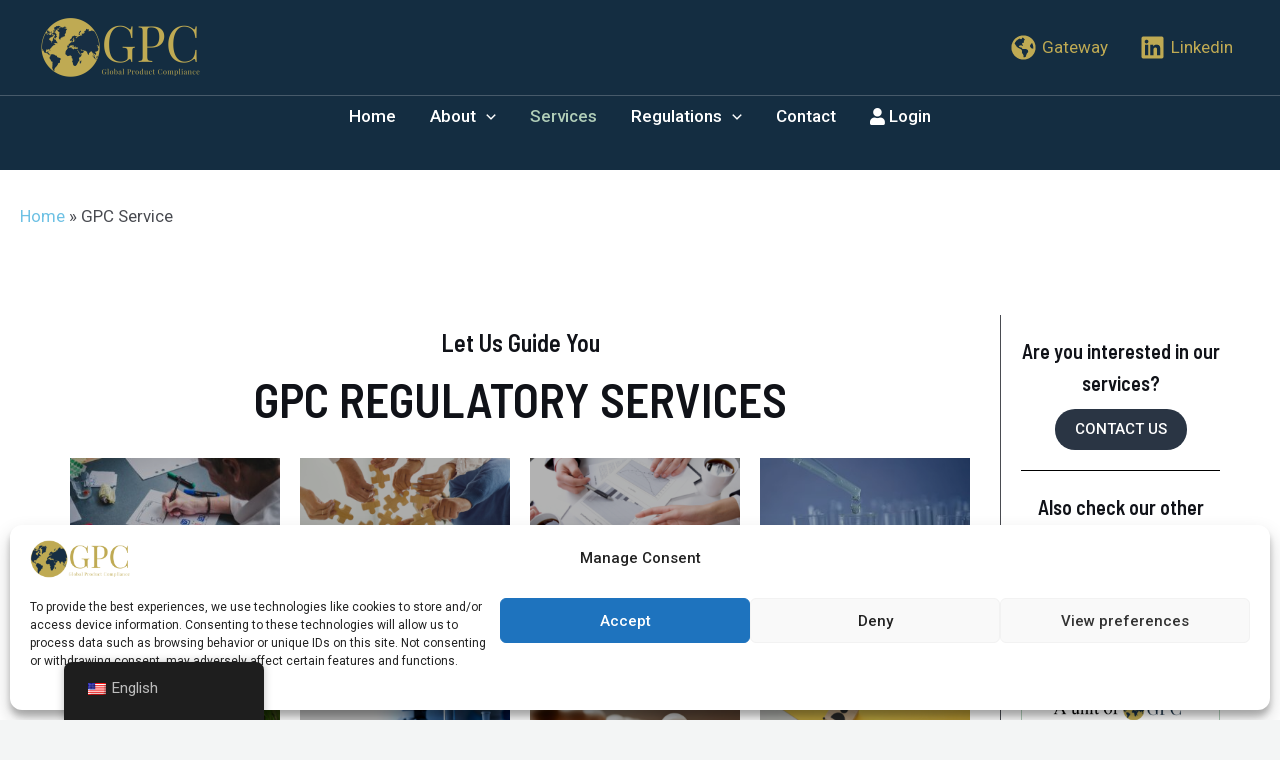

--- FILE ---
content_type: text/html; charset=UTF-8
request_url: https://gpcregulatory.com/chemical-regulatory-service
body_size: 48373
content:
<!DOCTYPE html>
<html lang="en-US" prefix="og: https://ogp.me/ns#">
<head>
<meta charset="UTF-8">
<meta name="viewport" content="width=device-width, initial-scale=1">
	 <link rel="profile" href="https://gmpg.org/xfn/11"> 
	 <script data-cfasync="false" data-no-defer="1" data-no-minify="1" data-no-optimize="1">var ewww_webp_supported=!1;function check_webp_feature(A,e){var w;e=void 0!==e?e:function(){},ewww_webp_supported?e(ewww_webp_supported):((w=new Image).onload=function(){ewww_webp_supported=0<w.width&&0<w.height,e&&e(ewww_webp_supported)},w.onerror=function(){e&&e(!1)},w.src="data:image/webp;base64,"+{alpha:"UklGRkoAAABXRUJQVlA4WAoAAAAQAAAAAAAAAAAAQUxQSAwAAAARBxAR/Q9ERP8DAABWUDggGAAAABQBAJ0BKgEAAQAAAP4AAA3AAP7mtQAAAA=="}[A])}check_webp_feature("alpha");</script><script data-cfasync="false" data-no-defer="1" data-no-minify="1" data-no-optimize="1">var Arrive=function(c,w){"use strict";if(c.MutationObserver&&"undefined"!=typeof HTMLElement){var r,a=0,u=(r=HTMLElement.prototype.matches||HTMLElement.prototype.webkitMatchesSelector||HTMLElement.prototype.mozMatchesSelector||HTMLElement.prototype.msMatchesSelector,{matchesSelector:function(e,t){return e instanceof HTMLElement&&r.call(e,t)},addMethod:function(e,t,r){var a=e[t];e[t]=function(){return r.length==arguments.length?r.apply(this,arguments):"function"==typeof a?a.apply(this,arguments):void 0}},callCallbacks:function(e,t){t&&t.options.onceOnly&&1==t.firedElems.length&&(e=[e[0]]);for(var r,a=0;r=e[a];a++)r&&r.callback&&r.callback.call(r.elem,r.elem);t&&t.options.onceOnly&&1==t.firedElems.length&&t.me.unbindEventWithSelectorAndCallback.call(t.target,t.selector,t.callback)},checkChildNodesRecursively:function(e,t,r,a){for(var i,n=0;i=e[n];n++)r(i,t,a)&&a.push({callback:t.callback,elem:i}),0<i.childNodes.length&&u.checkChildNodesRecursively(i.childNodes,t,r,a)},mergeArrays:function(e,t){var r,a={};for(r in e)e.hasOwnProperty(r)&&(a[r]=e[r]);for(r in t)t.hasOwnProperty(r)&&(a[r]=t[r]);return a},toElementsArray:function(e){return e=void 0!==e&&("number"!=typeof e.length||e===c)?[e]:e}}),e=(l.prototype.addEvent=function(e,t,r,a){a={target:e,selector:t,options:r,callback:a,firedElems:[]};return this._beforeAdding&&this._beforeAdding(a),this._eventsBucket.push(a),a},l.prototype.removeEvent=function(e){for(var t,r=this._eventsBucket.length-1;t=this._eventsBucket[r];r--)e(t)&&(this._beforeRemoving&&this._beforeRemoving(t),(t=this._eventsBucket.splice(r,1))&&t.length&&(t[0].callback=null))},l.prototype.beforeAdding=function(e){this._beforeAdding=e},l.prototype.beforeRemoving=function(e){this._beforeRemoving=e},l),t=function(i,n){var o=new e,l=this,s={fireOnAttributesModification:!1};return o.beforeAdding(function(t){var e=t.target;e!==c.document&&e!==c||(e=document.getElementsByTagName("html")[0]);var r=new MutationObserver(function(e){n.call(this,e,t)}),a=i(t.options);r.observe(e,a),t.observer=r,t.me=l}),o.beforeRemoving(function(e){e.observer.disconnect()}),this.bindEvent=function(e,t,r){t=u.mergeArrays(s,t);for(var a=u.toElementsArray(this),i=0;i<a.length;i++)o.addEvent(a[i],e,t,r)},this.unbindEvent=function(){var r=u.toElementsArray(this);o.removeEvent(function(e){for(var t=0;t<r.length;t++)if(this===w||e.target===r[t])return!0;return!1})},this.unbindEventWithSelectorOrCallback=function(r){var a=u.toElementsArray(this),i=r,e="function"==typeof r?function(e){for(var t=0;t<a.length;t++)if((this===w||e.target===a[t])&&e.callback===i)return!0;return!1}:function(e){for(var t=0;t<a.length;t++)if((this===w||e.target===a[t])&&e.selector===r)return!0;return!1};o.removeEvent(e)},this.unbindEventWithSelectorAndCallback=function(r,a){var i=u.toElementsArray(this);o.removeEvent(function(e){for(var t=0;t<i.length;t++)if((this===w||e.target===i[t])&&e.selector===r&&e.callback===a)return!0;return!1})},this},i=new function(){var s={fireOnAttributesModification:!1,onceOnly:!1,existing:!1};function n(e,t,r){return!(!u.matchesSelector(e,t.selector)||(e._id===w&&(e._id=a++),-1!=t.firedElems.indexOf(e._id)))&&(t.firedElems.push(e._id),!0)}var c=(i=new t(function(e){var t={attributes:!1,childList:!0,subtree:!0};return e.fireOnAttributesModification&&(t.attributes=!0),t},function(e,i){e.forEach(function(e){var t=e.addedNodes,r=e.target,a=[];null!==t&&0<t.length?u.checkChildNodesRecursively(t,i,n,a):"attributes"===e.type&&n(r,i)&&a.push({callback:i.callback,elem:r}),u.callCallbacks(a,i)})})).bindEvent;return i.bindEvent=function(e,t,r){t=void 0===r?(r=t,s):u.mergeArrays(s,t);var a=u.toElementsArray(this);if(t.existing){for(var i=[],n=0;n<a.length;n++)for(var o=a[n].querySelectorAll(e),l=0;l<o.length;l++)i.push({callback:r,elem:o[l]});if(t.onceOnly&&i.length)return r.call(i[0].elem,i[0].elem);setTimeout(u.callCallbacks,1,i)}c.call(this,e,t,r)},i},o=new function(){var a={};function i(e,t){return u.matchesSelector(e,t.selector)}var n=(o=new t(function(){return{childList:!0,subtree:!0}},function(e,r){e.forEach(function(e){var t=e.removedNodes,e=[];null!==t&&0<t.length&&u.checkChildNodesRecursively(t,r,i,e),u.callCallbacks(e,r)})})).bindEvent;return o.bindEvent=function(e,t,r){t=void 0===r?(r=t,a):u.mergeArrays(a,t),n.call(this,e,t,r)},o};d(HTMLElement.prototype),d(NodeList.prototype),d(HTMLCollection.prototype),d(HTMLDocument.prototype),d(Window.prototype);var n={};return s(i,n,"unbindAllArrive"),s(o,n,"unbindAllLeave"),n}function l(){this._eventsBucket=[],this._beforeAdding=null,this._beforeRemoving=null}function s(e,t,r){u.addMethod(t,r,e.unbindEvent),u.addMethod(t,r,e.unbindEventWithSelectorOrCallback),u.addMethod(t,r,e.unbindEventWithSelectorAndCallback)}function d(e){e.arrive=i.bindEvent,s(i,e,"unbindArrive"),e.leave=o.bindEvent,s(o,e,"unbindLeave")}}(window,void 0),ewww_webp_supported=!1;function check_webp_feature(e,t){var r;ewww_webp_supported?t(ewww_webp_supported):((r=new Image).onload=function(){ewww_webp_supported=0<r.width&&0<r.height,t(ewww_webp_supported)},r.onerror=function(){t(!1)},r.src="data:image/webp;base64,"+{alpha:"UklGRkoAAABXRUJQVlA4WAoAAAAQAAAAAAAAAAAAQUxQSAwAAAARBxAR/Q9ERP8DAABWUDggGAAAABQBAJ0BKgEAAQAAAP4AAA3AAP7mtQAAAA==",animation:"UklGRlIAAABXRUJQVlA4WAoAAAASAAAAAAAAAAAAQU5JTQYAAAD/////AABBTk1GJgAAAAAAAAAAAAAAAAAAAGQAAABWUDhMDQAAAC8AAAAQBxAREYiI/gcA"}[e])}function ewwwLoadImages(e){if(e){for(var t=document.querySelectorAll(".batch-image img, .image-wrapper a, .ngg-pro-masonry-item a, .ngg-galleria-offscreen-seo-wrapper a"),r=0,a=t.length;r<a;r++)ewwwAttr(t[r],"data-src",t[r].getAttribute("data-webp")),ewwwAttr(t[r],"data-thumbnail",t[r].getAttribute("data-webp-thumbnail"));for(var i=document.querySelectorAll("div.woocommerce-product-gallery__image"),r=0,a=i.length;r<a;r++)ewwwAttr(i[r],"data-thumb",i[r].getAttribute("data-webp-thumb"))}for(var n=document.querySelectorAll("video"),r=0,a=n.length;r<a;r++)ewwwAttr(n[r],"poster",e?n[r].getAttribute("data-poster-webp"):n[r].getAttribute("data-poster-image"));for(var o,l=document.querySelectorAll("img.ewww_webp_lazy_load"),r=0,a=l.length;r<a;r++)e&&(ewwwAttr(l[r],"data-lazy-srcset",l[r].getAttribute("data-lazy-srcset-webp")),ewwwAttr(l[r],"data-srcset",l[r].getAttribute("data-srcset-webp")),ewwwAttr(l[r],"data-lazy-src",l[r].getAttribute("data-lazy-src-webp")),ewwwAttr(l[r],"data-src",l[r].getAttribute("data-src-webp")),ewwwAttr(l[r],"data-orig-file",l[r].getAttribute("data-webp-orig-file")),ewwwAttr(l[r],"data-medium-file",l[r].getAttribute("data-webp-medium-file")),ewwwAttr(l[r],"data-large-file",l[r].getAttribute("data-webp-large-file")),null!=(o=l[r].getAttribute("srcset"))&&!1!==o&&o.includes("R0lGOD")&&ewwwAttr(l[r],"src",l[r].getAttribute("data-lazy-src-webp"))),l[r].className=l[r].className.replace(/\bewww_webp_lazy_load\b/,"");for(var s=document.querySelectorAll(".ewww_webp"),r=0,a=s.length;r<a;r++)e?(ewwwAttr(s[r],"srcset",s[r].getAttribute("data-srcset-webp")),ewwwAttr(s[r],"src",s[r].getAttribute("data-src-webp")),ewwwAttr(s[r],"data-orig-file",s[r].getAttribute("data-webp-orig-file")),ewwwAttr(s[r],"data-medium-file",s[r].getAttribute("data-webp-medium-file")),ewwwAttr(s[r],"data-large-file",s[r].getAttribute("data-webp-large-file")),ewwwAttr(s[r],"data-large_image",s[r].getAttribute("data-webp-large_image")),ewwwAttr(s[r],"data-src",s[r].getAttribute("data-webp-src"))):(ewwwAttr(s[r],"srcset",s[r].getAttribute("data-srcset-img")),ewwwAttr(s[r],"src",s[r].getAttribute("data-src-img"))),s[r].className=s[r].className.replace(/\bewww_webp\b/,"ewww_webp_loaded");window.jQuery&&jQuery.fn.isotope&&jQuery.fn.imagesLoaded&&(jQuery(".fusion-posts-container-infinite").imagesLoaded(function(){jQuery(".fusion-posts-container-infinite").hasClass("isotope")&&jQuery(".fusion-posts-container-infinite").isotope()}),jQuery(".fusion-portfolio:not(.fusion-recent-works) .fusion-portfolio-wrapper").imagesLoaded(function(){jQuery(".fusion-portfolio:not(.fusion-recent-works) .fusion-portfolio-wrapper").isotope()}))}function ewwwWebPInit(e){ewwwLoadImages(e),ewwwNggLoadGalleries(e),document.arrive(".ewww_webp",function(){ewwwLoadImages(e)}),document.arrive(".ewww_webp_lazy_load",function(){ewwwLoadImages(e)}),document.arrive("videos",function(){ewwwLoadImages(e)}),"loading"==document.readyState?document.addEventListener("DOMContentLoaded",ewwwJSONParserInit):("undefined"!=typeof galleries&&ewwwNggParseGalleries(e),ewwwWooParseVariations(e))}function ewwwAttr(e,t,r){null!=r&&!1!==r&&e.setAttribute(t,r)}function ewwwJSONParserInit(){"undefined"!=typeof galleries&&check_webp_feature("alpha",ewwwNggParseGalleries),check_webp_feature("alpha",ewwwWooParseVariations)}function ewwwWooParseVariations(e){if(e)for(var t=document.querySelectorAll("form.variations_form"),r=0,a=t.length;r<a;r++){var i=t[r].getAttribute("data-product_variations"),n=!1;try{for(var o in i=JSON.parse(i))void 0!==i[o]&&void 0!==i[o].image&&(void 0!==i[o].image.src_webp&&(i[o].image.src=i[o].image.src_webp,n=!0),void 0!==i[o].image.srcset_webp&&(i[o].image.srcset=i[o].image.srcset_webp,n=!0),void 0!==i[o].image.full_src_webp&&(i[o].image.full_src=i[o].image.full_src_webp,n=!0),void 0!==i[o].image.gallery_thumbnail_src_webp&&(i[o].image.gallery_thumbnail_src=i[o].image.gallery_thumbnail_src_webp,n=!0),void 0!==i[o].image.thumb_src_webp&&(i[o].image.thumb_src=i[o].image.thumb_src_webp,n=!0));n&&ewwwAttr(t[r],"data-product_variations",JSON.stringify(i))}catch(e){}}}function ewwwNggParseGalleries(e){if(e)for(var t in galleries){var r=galleries[t];galleries[t].images_list=ewwwNggParseImageList(r.images_list)}}function ewwwNggLoadGalleries(e){e&&document.addEventListener("ngg.galleria.themeadded",function(e,t){window.ngg_galleria._create_backup=window.ngg_galleria.create,window.ngg_galleria.create=function(e,t){var r=$(e).data("id");return galleries["gallery_"+r].images_list=ewwwNggParseImageList(galleries["gallery_"+r].images_list),window.ngg_galleria._create_backup(e,t)}})}function ewwwNggParseImageList(e){for(var t in e){var r=e[t];if(void 0!==r["image-webp"]&&(e[t].image=r["image-webp"],delete e[t]["image-webp"]),void 0!==r["thumb-webp"]&&(e[t].thumb=r["thumb-webp"],delete e[t]["thumb-webp"]),void 0!==r.full_image_webp&&(e[t].full_image=r.full_image_webp,delete e[t].full_image_webp),void 0!==r.srcsets)for(var a in r.srcsets)nggSrcset=r.srcsets[a],void 0!==r.srcsets[a+"-webp"]&&(e[t].srcsets[a]=r.srcsets[a+"-webp"],delete e[t].srcsets[a+"-webp"]);if(void 0!==r.full_srcsets)for(var i in r.full_srcsets)nggFSrcset=r.full_srcsets[i],void 0!==r.full_srcsets[i+"-webp"]&&(e[t].full_srcsets[i]=r.full_srcsets[i+"-webp"],delete e[t].full_srcsets[i+"-webp"])}return e}check_webp_feature("alpha",ewwwWebPInit);</script>	<script type="text/javascript">function theChampLoadEvent(e){var t=window.onload;if(typeof window.onload!="function"){window.onload=e}else{window.onload=function(){t();e()}}}</script>
		<script type="text/javascript">var theChampDefaultLang = 'en_US', theChampCloseIconPath = 'https://gpcregulatory.com/wp-content/plugins/super-socializer/images/close.png';</script>
		<script>var theChampSiteUrl = 'https://gpcregulatory.com', theChampVerified = 0, theChampEmailPopup = 0, heateorSsMoreSharePopupSearchText = 'Search';</script>
			<script> var theChampFBKey = '', theChampFBLang = 'en_US', theChampFbLikeMycred = 0, theChampSsga = 0, theChampCommentNotification = 0, theChampHeateorFcmRecentComments = 0, theChampFbIosLogin = 0; </script>
						<script type="text/javascript">var theChampFBCommentUrl = 'https://gpcregulatory.com/chemical-regulatory-service/'; var theChampFBCommentColor = ''; var theChampFBCommentNumPosts = ''; var theChampFBCommentWidth = '100%'; var theChampFBCommentOrderby = ''; var theChampCommentingTabs = "wordpress,facebook,disqus", theChampGpCommentsUrl = 'https://gpcregulatory.com/chemical-regulatory-service/', theChampDisqusShortname = '', theChampScEnabledTabs = 'wordpress,fb', theChampScLabel = 'Leave a reply', theChampScTabLabels = {"wordpress":"Default Comments (0)","fb":"Facebook Comments","disqus":"Disqus Comments"}, theChampGpCommentsWidth = 0, theChampCommentingId = 'respond'</script>
						<script> var theChampSharingAjaxUrl = 'https://gpcregulatory.com/wp-admin/admin-ajax.php', heateorSsFbMessengerAPI = 'https://www.facebook.com/dialog/send?app_id=595489497242932&display=popup&link=%encoded_post_url%&redirect_uri=%encoded_post_url%',heateorSsWhatsappShareAPI = 'web', heateorSsUrlCountFetched = [], heateorSsSharesText = 'Shares', heateorSsShareText = 'Share', theChampPluginIconPath = 'https://gpcregulatory.com/wp-content/plugins/super-socializer/images/logo.png', theChampSaveSharesLocally = 0, theChampHorizontalSharingCountEnable = 0, theChampVerticalSharingCountEnable = 0, theChampSharingOffset = -10, theChampCounterOffset = -10, theChampMobileStickySharingEnabled = 0, heateorSsCopyLinkMessage = "Link copied.";
		var heateorSsHorSharingShortUrl = "https://gpcregulatory.com/chemical-regulatory-service/";var heateorSsVerticalSharingShortUrl = "https://gpcregulatory.com/chemical-regulatory-service/";		</script>
			<style type="text/css">
						.the_champ_button_instagram span.the_champ_svg,a.the_champ_instagram span.the_champ_svg{background:radial-gradient(circle at 30% 107%,#fdf497 0,#fdf497 5%,#fd5949 45%,#d6249f 60%,#285aeb 90%)}
					.the_champ_horizontal_sharing .the_champ_svg,.heateor_ss_standard_follow_icons_container .the_champ_svg{
					color: #fff;
				border-width: 0px;
		border-style: solid;
		border-color: transparent;
	}
		.the_champ_horizontal_sharing .theChampTCBackground{
		color:#666;
	}
		.the_champ_horizontal_sharing span.the_champ_svg:hover,.heateor_ss_standard_follow_icons_container span.the_champ_svg:hover{
				border-color: transparent;
	}
		.the_champ_vertical_sharing span.the_champ_svg,.heateor_ss_floating_follow_icons_container span.the_champ_svg{
					color: #fff;
				border-width: 0px;
		border-style: solid;
		border-color: transparent;
	}
		.the_champ_vertical_sharing .theChampTCBackground{
		color:#666;
	}
		.the_champ_vertical_sharing span.the_champ_svg:hover,.heateor_ss_floating_follow_icons_container span.the_champ_svg:hover{
						border-color: transparent;
		}
	@media screen and (max-width:783px){.the_champ_vertical_sharing{display:none!important}}div.the_champ_sharing_title{text-align:center}div.the_champ_sharing_ul{width:100%;text-align:center;}div.the_champ_horizontal_sharing div.the_champ_sharing_ul a{float:none;display:inline-block;}</style>
			<script type="text/javascript">
			console.log = function() {};
			console.log('ok2');
		</script>
	
<!-- Search Engine Optimization by Rank Math - https://rankmath.com/ -->
<title>Chemical Regulatory Services | Global Product Compliance</title>
<meta name="description" content="Global Product Compliance (GPC) is a regulatory compliance company specializing in chemical regulations within several different service areas."/>
<meta name="robots" content="index, follow, max-snippet:-1, max-video-preview:-1, max-image-preview:large"/>
<link rel="canonical" href="https://gpcregulatory.com/chemical-regulatory-service/" />
<meta property="og:locale" content="en_US" />
<meta property="og:type" content="article" />
<meta property="og:title" content="Chemical Regulatory Services | Global Product Compliance" />
<meta property="og:description" content="Global Product Compliance (GPC) is a regulatory compliance company specializing in chemical regulations within several different service areas." />
<meta property="og:url" content="https://gpcregulatory.com/chemical-regulatory-service/" />
<meta property="og:site_name" content="Global Product Compalince Group" />
<meta property="og:updated_time" content="2025-05-05T12:46:32+00:00" />
<meta property="og:image" content="https://gpcregulatory.com/wp-content/uploads/2023/07/Global-Regulatory-Support.png" />
<meta property="og:image:secure_url" content="https://gpcregulatory.com/wp-content/uploads/2023/07/Global-Regulatory-Support.png" />
<meta property="og:image:width" content="400" />
<meta property="og:image:height" content="225" />
<meta property="og:image:alt" content="Chemical Regulatory Service" />
<meta property="og:image:type" content="image/png" />
<meta property="article:published_time" content="2021-11-04T10:21:32+00:00" />
<meta property="article:modified_time" content="2025-05-05T12:46:32+00:00" />
<meta name="twitter:card" content="summary_large_image" />
<meta name="twitter:title" content="Chemical Regulatory Services | Global Product Compliance" />
<meta name="twitter:description" content="Global Product Compliance (GPC) is a regulatory compliance company specializing in chemical regulations within several different service areas." />
<meta name="twitter:image" content="https://gpcregulatory.com/wp-content/uploads/2023/07/Global-Regulatory-Support.png" />
<meta name="twitter:label1" content="Time to read" />
<meta name="twitter:data1" content="Less than a minute" />
<script type="application/ld+json" class="rank-math-schema">{"@context":"https://schema.org","@graph":[{"@type":"Organization","@id":"https://gpcregulatory.com/#organization","name":"Global Product Compalince Group","url":"https://gpcregulatory.com","logo":{"@type":"ImageObject","@id":"https://gpcregulatory.com/#logo","url":"https://gpcregulatory.com/wp-content/uploads/2023/05/GPC-Logo-for-Profile-Transparent-Background.png","contentUrl":"https://gpcregulatory.com/wp-content/uploads/2023/05/GPC-Logo-for-Profile-Transparent-Background.png","caption":"Global Product Compalince Group","inLanguage":"en-US","width":"1920","height":"727"}},{"@type":"WebSite","@id":"https://gpcregulatory.com/#website","url":"https://gpcregulatory.com","name":"Global Product Compalince Group","publisher":{"@id":"https://gpcregulatory.com/#organization"},"inLanguage":"en-US"},{"@type":"ImageObject","@id":"https://gpcregulatory.com/wp-content/uploads/2023/07/Global-Regulatory-Support.png","url":"https://gpcregulatory.com/wp-content/uploads/2023/07/Global-Regulatory-Support.png","width":"400","height":"225","inLanguage":"en-US"},{"@type":"BreadcrumbList","@id":"https://gpcregulatory.com/chemical-regulatory-service/#breadcrumb","itemListElement":[{"@type":"ListItem","position":"1","item":{"@id":"https://gpcregulatory.com","name":"Home"}},{"@type":"ListItem","position":"2","item":{"@id":"https://gpcregulatory.com/chemical-regulatory-service/","name":"GPC Service"}}]},{"@type":"WebPage","@id":"https://gpcregulatory.com/chemical-regulatory-service/#webpage","url":"https://gpcregulatory.com/chemical-regulatory-service/","name":"Chemical Regulatory Services | Global Product Compliance","datePublished":"2021-11-04T10:21:32+00:00","dateModified":"2025-05-05T12:46:32+00:00","isPartOf":{"@id":"https://gpcregulatory.com/#website"},"primaryImageOfPage":{"@id":"https://gpcregulatory.com/wp-content/uploads/2023/07/Global-Regulatory-Support.png"},"inLanguage":"en-US","breadcrumb":{"@id":"https://gpcregulatory.com/chemical-regulatory-service/#breadcrumb"}},{"@type":"Person","@id":"https://gpcregulatory.com/author/keith09/","name":"GPC Group","url":"https://gpcregulatory.com/author/keith09/","image":{"@type":"ImageObject","@id":"https://secure.gravatar.com/avatar/ccb8b89adb89e957cd12be7b7a4ec14f?s=96&amp;d=mm&amp;r=g","url":"https://secure.gravatar.com/avatar/ccb8b89adb89e957cd12be7b7a4ec14f?s=96&amp;d=mm&amp;r=g","caption":"GPC Group","inLanguage":"en-US"},"worksFor":{"@id":"https://gpcregulatory.com/#organization"}},{"@type":"Article","headline":"Chemical Regulatory Services | Global Product Compliance","keywords":"Chemical Regulatory Service,GPC Service,Regulatory Compliance,Chemical Regulation","datePublished":"2021-11-04T10:21:32+00:00","dateModified":"2025-05-05T12:46:32+00:00","author":{"@id":"https://gpcregulatory.com/author/keith09/","name":"GPC Group"},"publisher":{"@id":"https://gpcregulatory.com/#organization"},"description":"Global Product Compliance (GPC) is a regulatory compliance company specializing in chemical regulations within several different service areas.","name":"Chemical Regulatory Services | Global Product Compliance","@id":"https://gpcregulatory.com/chemical-regulatory-service/#richSnippet","isPartOf":{"@id":"https://gpcregulatory.com/chemical-regulatory-service/#webpage"},"image":{"@id":"https://gpcregulatory.com/wp-content/uploads/2023/07/Global-Regulatory-Support.png"},"inLanguage":"en-US","mainEntityOfPage":{"@id":"https://gpcregulatory.com/chemical-regulatory-service/#webpage"}}]}</script>
<!-- /Rank Math WordPress SEO plugin -->

<link rel='dns-prefetch' href='//www.googletagmanager.com' />
<link rel='dns-prefetch' href='//fonts.googleapis.com' />
<link rel="alternate" type="application/rss+xml" title="Global Product Compalince (GPC) Group &raquo; Feed" href="https://gpcregulatory.com/feed/" />
<link rel="alternate" type="application/rss+xml" title="Global Product Compalince (GPC) Group &raquo; Comments Feed" href="https://gpcregulatory.com/comments/feed/" />
<link rel='stylesheet' id='astra-theme-css-css' href='https://gpcregulatory.com/wp-content/themes/astra/assets/css/minified/main.min.css?ver=4.1.6' media='all' />
<style id='astra-theme-css-inline-css'>
.ast-no-sidebar .entry-content .alignfull {margin-left: calc( -50vw + 50%);margin-right: calc( -50vw + 50%);max-width: 100vw;width: 100vw;}.ast-no-sidebar .entry-content .alignwide {margin-left: calc(-41vw + 50%);margin-right: calc(-41vw + 50%);max-width: unset;width: unset;}.ast-no-sidebar .entry-content .alignfull .alignfull,.ast-no-sidebar .entry-content .alignfull .alignwide,.ast-no-sidebar .entry-content .alignwide .alignfull,.ast-no-sidebar .entry-content .alignwide .alignwide,.ast-no-sidebar .entry-content .wp-block-column .alignfull,.ast-no-sidebar .entry-content .wp-block-column .alignwide{width: 100%;margin-left: auto;margin-right: auto;}.wp-block-gallery,.blocks-gallery-grid {margin: 0;}.wp-block-separator {max-width: 100px;}.wp-block-separator.is-style-wide,.wp-block-separator.is-style-dots {max-width: none;}.entry-content .has-2-columns .wp-block-column:first-child {padding-right: 10px;}.entry-content .has-2-columns .wp-block-column:last-child {padding-left: 10px;}@media (max-width: 782px) {.entry-content .wp-block-columns .wp-block-column {flex-basis: 100%;}.entry-content .has-2-columns .wp-block-column:first-child {padding-right: 0;}.entry-content .has-2-columns .wp-block-column:last-child {padding-left: 0;}}body .entry-content .wp-block-latest-posts {margin-left: 0;}body .entry-content .wp-block-latest-posts li {list-style: none;}.ast-no-sidebar .ast-container .entry-content .wp-block-latest-posts {margin-left: 0;}.ast-header-break-point .entry-content .alignwide {margin-left: auto;margin-right: auto;}.entry-content .blocks-gallery-item img {margin-bottom: auto;}.wp-block-pullquote {border-top: 4px solid #555d66;border-bottom: 4px solid #555d66;color: #40464d;}:root{--ast-container-default-xlg-padding:6.67em;--ast-container-default-lg-padding:5.67em;--ast-container-default-slg-padding:4.34em;--ast-container-default-md-padding:3.34em;--ast-container-default-sm-padding:6.67em;--ast-container-default-xs-padding:2.4em;--ast-container-default-xxs-padding:1.4em;--ast-code-block-background:#EEEEEE;--ast-comment-inputs-background:#FAFAFA;}html{font-size:106.25%;}a,.page-title{color:var(--ast-global-color-0);}a:hover,a:focus{color:var(--ast-global-color-1);}body,button,input,select,textarea,.ast-button,.ast-custom-button{font-family:'Roboto',sans-serif;font-weight:400;font-size:17px;font-size:1rem;}blockquote{color:var(--ast-global-color-3);}h1,.entry-content h1,h2,.entry-content h2,h3,.entry-content h3,h4,.entry-content h4,h5,.entry-content h5,h6,.entry-content h6,.site-title,.site-title a{font-family:'Barlow Semi Condensed',sans-serif;font-weight:600;}.site-title{font-size:35px;font-size:2.0588235294118rem;display:none;}header .custom-logo-link img{max-width:160px;}.astra-logo-svg{width:160px;}.site-header .site-description{font-size:15px;font-size:0.88235294117647rem;display:none;}.entry-title{font-size:30px;font-size:1.7647058823529rem;}h1,.entry-content h1{font-size:48px;font-size:2.8235294117647rem;font-weight:600;font-family:'Barlow Semi Condensed',sans-serif;text-transform:uppercase;}h2,.entry-content h2{font-size:38px;font-size:2.2352941176471rem;font-weight:600;font-family:'Barlow Semi Condensed',sans-serif;}h3,.entry-content h3{font-size:30px;font-size:1.7647058823529rem;font-weight:600;font-family:'Barlow Semi Condensed',sans-serif;}h4,.entry-content h4{font-size:24px;font-size:1.4117647058824rem;font-weight:600;font-family:'Barlow Semi Condensed',sans-serif;}h5,.entry-content h5{font-size:20px;font-size:1.1764705882353rem;font-weight:600;font-family:'Barlow Semi Condensed',sans-serif;}h6,.entry-content h6{font-size:17px;font-size:1rem;font-weight:600;font-family:'Barlow Semi Condensed',sans-serif;}::selection{background-color:#5682a2;color:#ffffff;}body,h1,.entry-title a,.entry-content h1,h2,.entry-content h2,h3,.entry-content h3,h4,.entry-content h4,h5,.entry-content h5,h6,.entry-content h6{color:var(--ast-global-color-3);}.tagcloud a:hover,.tagcloud a:focus,.tagcloud a.current-item{color:#000000;border-color:var(--ast-global-color-0);background-color:var(--ast-global-color-0);}input:focus,input[type="text"]:focus,input[type="email"]:focus,input[type="url"]:focus,input[type="password"]:focus,input[type="reset"]:focus,input[type="search"]:focus,textarea:focus{border-color:var(--ast-global-color-0);}input[type="radio"]:checked,input[type=reset],input[type="checkbox"]:checked,input[type="checkbox"]:hover:checked,input[type="checkbox"]:focus:checked,input[type=range]::-webkit-slider-thumb{border-color:var(--ast-global-color-0);background-color:var(--ast-global-color-0);box-shadow:none;}.site-footer a:hover + .post-count,.site-footer a:focus + .post-count{background:var(--ast-global-color-0);border-color:var(--ast-global-color-0);}.single .nav-links .nav-previous,.single .nav-links .nav-next{color:var(--ast-global-color-0);}.entry-meta,.entry-meta *{line-height:1.45;color:var(--ast-global-color-0);}.entry-meta a:hover,.entry-meta a:hover *,.entry-meta a:focus,.entry-meta a:focus *,.page-links > .page-link,.page-links .page-link:hover,.post-navigation a:hover{color:var(--ast-global-color-1);}#cat option,.secondary .calendar_wrap thead a,.secondary .calendar_wrap thead a:visited{color:var(--ast-global-color-0);}.secondary .calendar_wrap #today,.ast-progress-val span{background:var(--ast-global-color-0);}.secondary a:hover + .post-count,.secondary a:focus + .post-count{background:var(--ast-global-color-0);border-color:var(--ast-global-color-0);}.calendar_wrap #today > a{color:#000000;}.page-links .page-link,.single .post-navigation a{color:var(--ast-global-color-0);}.ast-archive-title{color:var(--ast-global-color-2);}.widget-title{font-size:24px;font-size:1.4117647058824rem;color:var(--ast-global-color-2);}a:focus-visible,.ast-menu-toggle:focus-visible,.site .skip-link:focus-visible,.wp-block-loginout input:focus-visible,.wp-block-search.wp-block-search__button-inside .wp-block-search__inside-wrapper,.ast-header-navigation-arrow:focus-visible{outline-style:dotted;outline-color:inherit;outline-width:thin;border-color:transparent;}input:focus,input[type="text"]:focus,input[type="email"]:focus,input[type="url"]:focus,input[type="password"]:focus,input[type="reset"]:focus,input[type="search"]:focus,textarea:focus,.wp-block-search__input:focus,[data-section="section-header-mobile-trigger"] .ast-button-wrap .ast-mobile-menu-trigger-minimal:focus,.ast-mobile-popup-drawer.active .menu-toggle-close:focus,.woocommerce-ordering select.orderby:focus,#ast-scroll-top:focus,.woocommerce a.add_to_cart_button:focus,.woocommerce .button.single_add_to_cart_button:focus{border-style:dotted;border-color:inherit;border-width:thin;outline-color:transparent;}.ast-logo-title-inline .site-logo-img{padding-right:1em;}.site-logo-img img{ transition:all 0.2s linear;}.ast-page-builder-template .hentry {margin: 0;}.ast-page-builder-template .site-content > .ast-container {max-width: 100%;padding: 0;}.ast-page-builder-template .site-content #primary {padding: 0;margin: 0;}.ast-page-builder-template .no-results {text-align: center;margin: 4em auto;}.ast-page-builder-template .ast-pagination {padding: 2em;}.ast-page-builder-template .entry-header.ast-no-title.ast-no-thumbnail {margin-top: 0;}.ast-page-builder-template .entry-header.ast-header-without-markup {margin-top: 0;margin-bottom: 0;}.ast-page-builder-template .entry-header.ast-no-title.ast-no-meta {margin-bottom: 0;}.ast-page-builder-template.single .post-navigation {padding-bottom: 2em;}.ast-page-builder-template.single-post .site-content > .ast-container {max-width: 100%;}.ast-page-builder-template .entry-header {margin-top: 4em;margin-left: auto;margin-right: auto;padding-left: 20px;padding-right: 20px;}.single.ast-page-builder-template .entry-header {padding-left: 20px;padding-right: 20px;}.ast-page-builder-template .ast-archive-description {margin: 4em auto 0;padding-left: 20px;padding-right: 20px;}@media (max-width:921px){#ast-desktop-header{display:none;}}@media (min-width:921px){#ast-mobile-header{display:none;}}.wp-block-buttons.aligncenter{justify-content:center;}@media (max-width:921px){.ast-theme-transparent-header #primary,.ast-theme-transparent-header #secondary{padding:0;}}@media (max-width:921px){.ast-plain-container.ast-no-sidebar #primary{padding:0;}}.ast-plain-container.ast-no-sidebar #primary{margin-top:0;margin-bottom:0;}@media (min-width:1200px){.wp-block-group .has-background{padding:20px;}}@media (min-width:1200px){.wp-block-cover-image.alignwide .wp-block-cover__inner-container,.wp-block-cover.alignwide .wp-block-cover__inner-container,.wp-block-cover-image.alignfull .wp-block-cover__inner-container,.wp-block-cover.alignfull .wp-block-cover__inner-container{width:100%;}}.wp-block-columns{margin-bottom:unset;}.wp-block-image.size-full{margin:2rem 0;}.wp-block-separator.has-background{padding:0;}.wp-block-gallery{margin-bottom:1.6em;}.wp-block-group{padding-top:4em;padding-bottom:4em;}.wp-block-group__inner-container .wp-block-columns:last-child,.wp-block-group__inner-container :last-child,.wp-block-table table{margin-bottom:0;}.blocks-gallery-grid{width:100%;}.wp-block-navigation-link__content{padding:5px 0;}.wp-block-group .wp-block-group .has-text-align-center,.wp-block-group .wp-block-column .has-text-align-center{max-width:100%;}.has-text-align-center{margin:0 auto;}@media (max-width:1200px){.wp-block-group{padding:3em;}.wp-block-group .wp-block-group{padding:1.5em;}.wp-block-columns,.wp-block-column{margin:1rem 0;}}@media (min-width:921px){.wp-block-columns .wp-block-group{padding:2em;}}@media (max-width:544px){.wp-block-cover-image .wp-block-cover__inner-container,.wp-block-cover .wp-block-cover__inner-container{width:unset;}.wp-block-cover,.wp-block-cover-image{padding:2em 0;}.wp-block-group,.wp-block-cover{padding:2em;}.wp-block-media-text__media img,.wp-block-media-text__media video{width:unset;max-width:100%;}.wp-block-media-text.has-background .wp-block-media-text__content{padding:1em;}}.wp-block-image.aligncenter{margin-left:auto;margin-right:auto;}.wp-block-table.aligncenter{margin-left:auto;margin-right:auto;}@media (min-width:544px){.entry-content .wp-block-media-text.has-media-on-the-right .wp-block-media-text__content{padding:0 8% 0 0;}.entry-content .wp-block-media-text .wp-block-media-text__content{padding:0 0 0 8%;}.ast-plain-container .site-content .entry-content .has-custom-content-position.is-position-bottom-left > *,.ast-plain-container .site-content .entry-content .has-custom-content-position.is-position-bottom-right > *,.ast-plain-container .site-content .entry-content .has-custom-content-position.is-position-top-left > *,.ast-plain-container .site-content .entry-content .has-custom-content-position.is-position-top-right > *,.ast-plain-container .site-content .entry-content .has-custom-content-position.is-position-center-right > *,.ast-plain-container .site-content .entry-content .has-custom-content-position.is-position-center-left > *{margin:0;}}@media (max-width:544px){.entry-content .wp-block-media-text .wp-block-media-text__content{padding:8% 0;}.wp-block-media-text .wp-block-media-text__media img{width:auto;max-width:100%;}}.wp-block-button.is-style-outline .wp-block-button__link{border-color:var(--ast-global-color-0);border-top-width:0;border-right-width:0;border-bottom-width:0;border-left-width:0;}div.wp-block-button.is-style-outline > .wp-block-button__link:not(.has-text-color),div.wp-block-button.wp-block-button__link.is-style-outline:not(.has-text-color){color:var(--ast-global-color-0);}.wp-block-button.is-style-outline .wp-block-button__link:hover,div.wp-block-button.is-style-outline .wp-block-button__link:focus,div.wp-block-button.is-style-outline > .wp-block-button__link:not(.has-text-color):hover,div.wp-block-button.wp-block-button__link.is-style-outline:not(.has-text-color):hover{color:var(--ast-global-color-2);background-color:var(--ast-global-color-1);border-color:var(--ast-global-color-1);}.post-page-numbers.current .page-link,.ast-pagination .page-numbers.current{color:#ffffff;border-color:#5682a2;background-color:#5682a2;border-radius:2px;}@media (min-width:544px){.entry-content > .alignleft{margin-right:20px;}.entry-content > .alignright{margin-left:20px;}}.wp-block-button.is-style-outline .wp-block-button__link{border-top-width:0;border-right-width:0;border-bottom-width:0;border-left-width:0;}h1.widget-title{font-weight:600;}h2.widget-title{font-weight:600;}h3.widget-title{font-weight:600;}@media (max-width:921px){.ast-separate-container #primary,.ast-separate-container #secondary{padding:1.5em 0;}#primary,#secondary{padding:1.5em 0;margin:0;}.ast-left-sidebar #content > .ast-container{display:flex;flex-direction:column-reverse;width:100%;}.ast-separate-container .ast-article-post,.ast-separate-container .ast-article-single{padding:1.5em 2.14em;}.ast-author-box img.avatar{margin:20px 0 0 0;}}@media (min-width:922px){.ast-separate-container.ast-right-sidebar #primary,.ast-separate-container.ast-left-sidebar #primary{border:0;}.search-no-results.ast-separate-container #primary{margin-bottom:4em;}}.elementor-button-wrapper .elementor-button{border-style:solid;text-decoration:none;border-top-width:0;border-right-width:0;border-left-width:0;border-bottom-width:0;}body .elementor-button.elementor-size-sm,body .elementor-button.elementor-size-xs,body .elementor-button.elementor-size-md,body .elementor-button.elementor-size-lg,body .elementor-button.elementor-size-xl,body .elementor-button{border-top-left-radius:0;border-top-right-radius:0;border-bottom-right-radius:0;border-bottom-left-radius:0;padding-top:13px;padding-right:20px;padding-bottom:13px;padding-left:20px;}.elementor-button-wrapper .elementor-button{border-color:var(--ast-global-color-0);background-color:var(--ast-global-color-0);}.elementor-button-wrapper .elementor-button:hover,.elementor-button-wrapper .elementor-button:focus{color:var(--ast-global-color-2);background-color:var(--ast-global-color-1);border-color:var(--ast-global-color-1);}.wp-block-button .wp-block-button__link ,.elementor-button-wrapper .elementor-button,.elementor-button-wrapper .elementor-button:visited{color:var(--ast-global-color-2);}.elementor-button-wrapper .elementor-button{font-weight:500;line-height:1em;text-transform:uppercase;}.wp-block-button .wp-block-button__link:hover,.wp-block-button .wp-block-button__link:focus{color:var(--ast-global-color-2);background-color:var(--ast-global-color-1);border-color:var(--ast-global-color-1);}.wp-block-button .wp-block-button__link{border-top-width:0;border-right-width:0;border-left-width:0;border-bottom-width:0;border-color:var(--ast-global-color-0);background-color:var(--ast-global-color-0);color:var(--ast-global-color-2);font-family:inherit;font-weight:500;line-height:1em;text-transform:uppercase;border-top-left-radius:0;border-top-right-radius:0;border-bottom-right-radius:0;border-bottom-left-radius:0;padding-top:13px;padding-right:20px;padding-bottom:13px;padding-left:20px;}.menu-toggle,button,.ast-button,.ast-custom-button,.button,input#submit,input[type="button"],input[type="submit"],input[type="reset"],form[CLASS*="wp-block-search__"].wp-block-search .wp-block-search__inside-wrapper .wp-block-search__button,body .wp-block-file .wp-block-file__button{border-style:solid;border-top-width:0;border-right-width:0;border-left-width:0;border-bottom-width:0;color:var(--ast-global-color-2);border-color:var(--ast-global-color-0);background-color:var(--ast-global-color-0);padding-top:13px;padding-right:20px;padding-bottom:13px;padding-left:20px;font-family:inherit;font-weight:500;line-height:1em;text-transform:uppercase;border-top-left-radius:0;border-top-right-radius:0;border-bottom-right-radius:0;border-bottom-left-radius:0;}button:focus,.menu-toggle:hover,button:hover,.ast-button:hover,.ast-custom-button:hover .button:hover,.ast-custom-button:hover ,input[type=reset]:hover,input[type=reset]:focus,input#submit:hover,input#submit:focus,input[type="button"]:hover,input[type="button"]:focus,input[type="submit"]:hover,input[type="submit"]:focus,form[CLASS*="wp-block-search__"].wp-block-search .wp-block-search__inside-wrapper .wp-block-search__button:hover,form[CLASS*="wp-block-search__"].wp-block-search .wp-block-search__inside-wrapper .wp-block-search__button:focus,body .wp-block-file .wp-block-file__button:hover,body .wp-block-file .wp-block-file__button:focus{color:var(--ast-global-color-2);background-color:var(--ast-global-color-1);border-color:var(--ast-global-color-1);}@media (max-width:921px){.ast-mobile-header-stack .main-header-bar .ast-search-menu-icon{display:inline-block;}.ast-header-break-point.ast-header-custom-item-outside .ast-mobile-header-stack .main-header-bar .ast-search-icon{margin:0;}.ast-comment-avatar-wrap img{max-width:2.5em;}.ast-separate-container .ast-comment-list li.depth-1{padding:1.5em 2.14em;}.ast-separate-container .comment-respond{padding:2em 2.14em;}.ast-comment-meta{padding:0 1.8888em 1.3333em;}}@media (min-width:544px){.ast-container{max-width:100%;}}@media (max-width:544px){.ast-separate-container .ast-article-post,.ast-separate-container .ast-article-single,.ast-separate-container .comments-title,.ast-separate-container .ast-archive-description{padding:1.5em 1em;}.ast-separate-container #content .ast-container{padding-left:0.54em;padding-right:0.54em;}.ast-separate-container .ast-comment-list li.depth-1{padding:1.5em 1em;margin-bottom:1.5em;}.ast-separate-container .ast-comment-list .bypostauthor{padding:.5em;}.ast-search-menu-icon.ast-dropdown-active .search-field{width:170px;}}body,.ast-separate-container{background-color:var(--ast-global-color-4);;background-image:none;;}.entry-content > .wp-block-group,.entry-content > .wp-block-media-text,.entry-content > .wp-block-cover,.entry-content > .wp-block-columns{max-width:58em;width:calc(100% - 4em);margin-left:auto;margin-right:auto;}.entry-content [class*="__inner-container"] > .alignfull{max-width:100%;margin-left:0;margin-right:0;}.entry-content [class*="__inner-container"] > *:not(.alignwide):not(.alignfull):not(.alignleft):not(.alignright){margin-left:auto;margin-right:auto;}.entry-content [class*="__inner-container"] > *:not(.alignwide):not(p):not(.alignfull):not(.alignleft):not(.alignright):not(.is-style-wide):not(iframe){max-width:50rem;width:100%;}@media (min-width:921px){.entry-content > .wp-block-group.alignwide.has-background,.entry-content > .wp-block-group.alignfull.has-background,.entry-content > .wp-block-cover.alignwide,.entry-content > .wp-block-cover.alignfull,.entry-content > .wp-block-columns.has-background.alignwide,.entry-content > .wp-block-columns.has-background.alignfull{margin-top:0;margin-bottom:0;padding:6em 4em;}.entry-content > .wp-block-columns.has-background{margin-bottom:0;}}@media (min-width:1200px){.entry-content .alignfull p{max-width:1200px;}.entry-content .alignfull{max-width:100%;width:100%;}.ast-page-builder-template .entry-content .alignwide,.entry-content [class*="__inner-container"] > .alignwide{max-width:1200px;margin-left:0;margin-right:0;}.entry-content .alignfull [class*="__inner-container"] > .alignwide{max-width:80rem;}}@media (min-width:545px){.site-main .entry-content > .alignwide{margin:0 auto;}.wp-block-group.has-background,.entry-content > .wp-block-cover,.entry-content > .wp-block-columns.has-background{padding:4em;margin-top:0;margin-bottom:0;}.entry-content .wp-block-media-text.alignfull .wp-block-media-text__content,.entry-content .wp-block-media-text.has-background .wp-block-media-text__content{padding:0 8%;}}@media (max-width:921px){.widget-title{font-size:24px;font-size:1.4117647058824rem;}body,button,input,select,textarea,.ast-button,.ast-custom-button{font-size:17px;font-size:1rem;}#secondary,#secondary button,#secondary input,#secondary select,#secondary textarea{font-size:17px;font-size:1rem;}.site-title{display:none;}.site-header .site-description{display:none;}.entry-title{font-size:30px;}h1,.entry-content h1{font-size:40px;}h2,.entry-content h2{font-size:32px;}h3,.entry-content h3{font-size:26px;}h4,.entry-content h4{font-size:20px;font-size:1.1764705882353rem;}h5,.entry-content h5{font-size:17px;font-size:1rem;}h6,.entry-content h6{font-size:15px;font-size:0.88235294117647rem;}}@media (max-width:544px){.widget-title{font-size:24px;font-size:1.4117647058824rem;}body,button,input,select,textarea,.ast-button,.ast-custom-button{font-size:17px;font-size:1rem;}#secondary,#secondary button,#secondary input,#secondary select,#secondary textarea{font-size:17px;font-size:1rem;}.site-title{display:none;}.site-header .site-description{display:none;}.entry-title{font-size:30px;}h1,.entry-content h1{font-size:32px;}h2,.entry-content h2{font-size:25px;}h3,.entry-content h3{font-size:22px;}h4,.entry-content h4{font-size:18px;font-size:1.0588235294118rem;}h5,.entry-content h5{font-size:15px;font-size:0.88235294117647rem;}h6,.entry-content h6{font-size:13px;font-size:0.76470588235294rem;}header .custom-logo-link img,.ast-header-break-point .site-branding img,.ast-header-break-point .custom-logo-link img{max-width:125px;}.astra-logo-svg{width:125px;}.ast-header-break-point .site-logo-img .custom-mobile-logo-link img{max-width:125px;}}@media (max-width:544px){html{font-size:106.25%;}}@media (min-width:922px){.ast-container{max-width:1240px;}}@media (min-width:922px){.site-content .ast-container{display:flex;}}@media (max-width:921px){.site-content .ast-container{flex-direction:column;}}@media (min-width:922px){.main-header-menu .sub-menu .menu-item.ast-left-align-sub-menu:hover > .sub-menu,.main-header-menu .sub-menu .menu-item.ast-left-align-sub-menu.focus > .sub-menu{margin-left:-0px;}}.ast-theme-transparent-header [data-section="section-header-mobile-trigger"] .ast-button-wrap .ast-mobile-menu-trigger-minimal{background:transparent;}.wp-block-search {margin-bottom: 20px;}.wp-block-site-tagline {margin-top: 20px;}form.wp-block-search .wp-block-search__input,.wp-block-search.wp-block-search__button-inside .wp-block-search__inside-wrapper {border-color: #eaeaea;background: #fafafa;}.wp-block-search.wp-block-search__button-inside .wp-block-search__inside-wrapper .wp-block-search__input:focus,.wp-block-loginout input:focus {outline: thin dotted;}.wp-block-loginout input:focus {border-color: transparent;} form.wp-block-search .wp-block-search__inside-wrapper .wp-block-search__input {padding: 12px;}form.wp-block-search .wp-block-search__button svg {fill: currentColor;width: 20px;height: 20px;}.wp-block-loginout p label {display: block;}.wp-block-loginout p:not(.login-remember):not(.login-submit) input {width: 100%;}.wp-block-loginout .login-remember input {width: 1.1rem;height: 1.1rem;margin: 0 5px 4px 0;vertical-align: middle;}blockquote,cite {font-style: initial;}.wp-block-file {display: flex;align-items: center;flex-wrap: wrap;justify-content: space-between;}.wp-block-pullquote {border: none;}.wp-block-pullquote blockquote::before {content: "\201D";font-family: "Helvetica",sans-serif;display: flex;transform: rotate( 180deg );font-size: 6rem;font-style: normal;line-height: 1;font-weight: bold;align-items: center;justify-content: center;}.has-text-align-right > blockquote::before {justify-content: flex-start;}.has-text-align-left > blockquote::before {justify-content: flex-end;}figure.wp-block-pullquote.is-style-solid-color blockquote {max-width: 100%;text-align: inherit;}blockquote {padding: 0 1.2em 1.2em;}.wp-block-button__link {border: 2px solid currentColor;}body .wp-block-file .wp-block-file__button {text-decoration: none;}ul.wp-block-categories-list.wp-block-categories,ul.wp-block-archives-list.wp-block-archives {list-style-type: none;}ul,ol {margin-left: 20px;}figure.alignright figcaption {text-align: right;}:root .has-ast-global-color-0-color{color:var(--ast-global-color-0);}:root .has-ast-global-color-0-background-color{background-color:var(--ast-global-color-0);}:root .wp-block-button .has-ast-global-color-0-color{color:var(--ast-global-color-0);}:root .wp-block-button .has-ast-global-color-0-background-color{background-color:var(--ast-global-color-0);}:root .has-ast-global-color-1-color{color:var(--ast-global-color-1);}:root .has-ast-global-color-1-background-color{background-color:var(--ast-global-color-1);}:root .wp-block-button .has-ast-global-color-1-color{color:var(--ast-global-color-1);}:root .wp-block-button .has-ast-global-color-1-background-color{background-color:var(--ast-global-color-1);}:root .has-ast-global-color-2-color{color:var(--ast-global-color-2);}:root .has-ast-global-color-2-background-color{background-color:var(--ast-global-color-2);}:root .wp-block-button .has-ast-global-color-2-color{color:var(--ast-global-color-2);}:root .wp-block-button .has-ast-global-color-2-background-color{background-color:var(--ast-global-color-2);}:root .has-ast-global-color-3-color{color:var(--ast-global-color-3);}:root .has-ast-global-color-3-background-color{background-color:var(--ast-global-color-3);}:root .wp-block-button .has-ast-global-color-3-color{color:var(--ast-global-color-3);}:root .wp-block-button .has-ast-global-color-3-background-color{background-color:var(--ast-global-color-3);}:root .has-ast-global-color-4-color{color:var(--ast-global-color-4);}:root .has-ast-global-color-4-background-color{background-color:var(--ast-global-color-4);}:root .wp-block-button .has-ast-global-color-4-color{color:var(--ast-global-color-4);}:root .wp-block-button .has-ast-global-color-4-background-color{background-color:var(--ast-global-color-4);}:root .has-ast-global-color-5-color{color:var(--ast-global-color-5);}:root .has-ast-global-color-5-background-color{background-color:var(--ast-global-color-5);}:root .wp-block-button .has-ast-global-color-5-color{color:var(--ast-global-color-5);}:root .wp-block-button .has-ast-global-color-5-background-color{background-color:var(--ast-global-color-5);}:root .has-ast-global-color-6-color{color:var(--ast-global-color-6);}:root .has-ast-global-color-6-background-color{background-color:var(--ast-global-color-6);}:root .wp-block-button .has-ast-global-color-6-color{color:var(--ast-global-color-6);}:root .wp-block-button .has-ast-global-color-6-background-color{background-color:var(--ast-global-color-6);}:root .has-ast-global-color-7-color{color:var(--ast-global-color-7);}:root .has-ast-global-color-7-background-color{background-color:var(--ast-global-color-7);}:root .wp-block-button .has-ast-global-color-7-color{color:var(--ast-global-color-7);}:root .wp-block-button .has-ast-global-color-7-background-color{background-color:var(--ast-global-color-7);}:root .has-ast-global-color-8-color{color:var(--ast-global-color-8);}:root .has-ast-global-color-8-background-color{background-color:var(--ast-global-color-8);}:root .wp-block-button .has-ast-global-color-8-color{color:var(--ast-global-color-8);}:root .wp-block-button .has-ast-global-color-8-background-color{background-color:var(--ast-global-color-8);}:root{--ast-global-color-0:#b0cdb8;--ast-global-color-1:#97a79b;--ast-global-color-2:#101218;--ast-global-color-3:#494B51;--ast-global-color-4:#F3F5F5;--ast-global-color-5:#FFFFFF;--ast-global-color-6:#000000;--ast-global-color-7:#4B4F58;--ast-global-color-8:#F6F7F8;}:root {--ast-border-color : #dddddd;}.ast-single-entry-banner {-js-display: flex;display: flex;flex-direction: column;justify-content: center;text-align: center;position: relative;background: #eeeeee;}.ast-single-entry-banner[data-banner-layout="layout-1"] {max-width: 1200px;background: inherit;padding: 20px 0;}.ast-single-entry-banner[data-banner-width-type="custom"] {margin: 0 auto;width: 100%;}.ast-single-entry-banner + .site-content .entry-header {margin-bottom: 0;}header.entry-header .entry-title{font-size:30px;font-size:1.7647058823529rem;}header.entry-header > *:not(:last-child){margin-bottom:10px;}.ast-archive-entry-banner {-js-display: flex;display: flex;flex-direction: column;justify-content: center;text-align: center;position: relative;background: #eeeeee;}.ast-archive-entry-banner[data-banner-width-type="custom"] {margin: 0 auto;width: 100%;}.ast-archive-entry-banner[data-banner-layout="layout-1"] {background: inherit;padding: 20px 0;text-align: left;}body.archive .ast-archive-description{max-width:1200px;width:100%;text-align:left;padding-top:3em;padding-right:3em;padding-bottom:3em;padding-left:3em;}body.archive .ast-archive-description .ast-archive-title,body.archive .ast-archive-description .ast-archive-title *{font-size:40px;font-size:2.3529411764706rem;}body.archive .ast-archive-description > *:not(:last-child){margin-bottom:10px;}@media (max-width:921px){body.archive .ast-archive-description{text-align:left;}}@media (max-width:544px){body.archive .ast-archive-description{text-align:left;}}.ast-theme-transparent-header #masthead .site-logo-img .transparent-custom-logo .astra-logo-svg{width:200px;}.ast-theme-transparent-header #masthead .site-logo-img .transparent-custom-logo img{ max-width:200px;}@media (max-width:921px){.ast-theme-transparent-header #masthead .site-logo-img .transparent-custom-logo .astra-logo-svg{width:120px;}.ast-theme-transparent-header #masthead .site-logo-img .transparent-custom-logo img{ max-width:120px;}}@media (max-width:543px){.ast-theme-transparent-header #masthead .site-logo-img .transparent-custom-logo .astra-logo-svg{width:100px;}.ast-theme-transparent-header #masthead .site-logo-img .transparent-custom-logo img{ max-width:100px;}}@media (min-width:921px){.ast-theme-transparent-header #masthead{position:absolute;left:0;right:0;}.ast-theme-transparent-header .main-header-bar,.ast-theme-transparent-header.ast-header-break-point .main-header-bar{background:none;}body.elementor-editor-active.ast-theme-transparent-header #masthead,.fl-builder-edit .ast-theme-transparent-header #masthead,body.vc_editor.ast-theme-transparent-header #masthead,body.brz-ed.ast-theme-transparent-header #masthead{z-index:0;}.ast-header-break-point.ast-replace-site-logo-transparent.ast-theme-transparent-header .custom-mobile-logo-link{display:none;}.ast-header-break-point.ast-replace-site-logo-transparent.ast-theme-transparent-header .transparent-custom-logo{display:inline-block;}.ast-theme-transparent-header .ast-above-header,.ast-theme-transparent-header .ast-above-header.ast-above-header-bar{background-image:none;background-color:transparent;}.ast-theme-transparent-header .ast-below-header{background-image:none;background-color:transparent;}}.ast-theme-transparent-header .ast-builder-menu .main-header-menu,.ast-theme-transparent-header .ast-builder-menu .main-header-menu .menu-link,.ast-theme-transparent-header [CLASS*="ast-builder-menu-"] .main-header-menu .menu-item > .menu-link,.ast-theme-transparent-header .ast-masthead-custom-menu-items,.ast-theme-transparent-header .ast-masthead-custom-menu-items a,.ast-theme-transparent-header .ast-builder-menu .main-header-menu .menu-item > .ast-menu-toggle,.ast-theme-transparent-header .ast-builder-menu .main-header-menu .menu-item > .ast-menu-toggle,.ast-theme-transparent-header .ast-above-header-navigation a,.ast-header-break-point.ast-theme-transparent-header .ast-above-header-navigation a,.ast-header-break-point.ast-theme-transparent-header .ast-above-header-navigation > ul.ast-above-header-menu > .menu-item-has-children:not(.current-menu-item) > .ast-menu-toggle,.ast-theme-transparent-header .ast-below-header-menu,.ast-theme-transparent-header .ast-below-header-menu a,.ast-header-break-point.ast-theme-transparent-header .ast-below-header-menu a,.ast-header-break-point.ast-theme-transparent-header .ast-below-header-menu,.ast-theme-transparent-header .main-header-menu .menu-link{color:var(--ast-global-color-5);}.ast-theme-transparent-header .ast-builder-menu .main-header-menu .menu-item:hover > .menu-link,.ast-theme-transparent-header .ast-builder-menu .main-header-menu .menu-item:hover > .ast-menu-toggle,.ast-theme-transparent-header .ast-builder-menu .main-header-menu .ast-masthead-custom-menu-items a:hover,.ast-theme-transparent-header .ast-builder-menu .main-header-menu .focus > .menu-link,.ast-theme-transparent-header .ast-builder-menu .main-header-menu .focus > .ast-menu-toggle,.ast-theme-transparent-header .ast-builder-menu .main-header-menu .current-menu-item > .menu-link,.ast-theme-transparent-header .ast-builder-menu .main-header-menu .current-menu-ancestor > .menu-link,.ast-theme-transparent-header .ast-builder-menu .main-header-menu .current-menu-item > .ast-menu-toggle,.ast-theme-transparent-header .ast-builder-menu .main-header-menu .current-menu-ancestor > .ast-menu-toggle,.ast-theme-transparent-header [CLASS*="ast-builder-menu-"] .main-header-menu .current-menu-item > .menu-link,.ast-theme-transparent-header [CLASS*="ast-builder-menu-"] .main-header-menu .current-menu-ancestor > .menu-link,.ast-theme-transparent-header [CLASS*="ast-builder-menu-"] .main-header-menu .current-menu-item > .ast-menu-toggle,.ast-theme-transparent-header [CLASS*="ast-builder-menu-"] .main-header-menu .current-menu-ancestor > .ast-menu-toggle,.ast-theme-transparent-header .main-header-menu .menu-item:hover > .menu-link,.ast-theme-transparent-header .main-header-menu .current-menu-item > .menu-link,.ast-theme-transparent-header .main-header-menu .current-menu-ancestor > .menu-link{color:var(--ast-global-color-0);}@media (max-width:921px){.ast-theme-transparent-header #masthead{position:absolute;left:0;right:0;}.ast-theme-transparent-header .main-header-bar,.ast-theme-transparent-header.ast-header-break-point .main-header-bar{background:none;}body.elementor-editor-active.ast-theme-transparent-header #masthead,.fl-builder-edit .ast-theme-transparent-header #masthead,body.vc_editor.ast-theme-transparent-header #masthead,body.brz-ed.ast-theme-transparent-header #masthead{z-index:0;}.ast-header-break-point.ast-replace-site-logo-transparent.ast-theme-transparent-header .custom-mobile-logo-link{display:none;}.ast-header-break-point.ast-replace-site-logo-transparent.ast-theme-transparent-header .transparent-custom-logo{display:inline-block;}.ast-theme-transparent-header .ast-above-header,.ast-theme-transparent-header .ast-above-header.ast-above-header-bar{background-image:none;background-color:transparent;}.ast-theme-transparent-header .ast-below-header{background-image:none;background-color:transparent;}}@media (max-width:921px){.ast-theme-transparent-header.ast-header-break-point .ast-builder-menu .main-header-menu,.ast-theme-transparent-header.ast-header-break-point .ast-builder-menu.main-header-menu .sub-menu,.ast-theme-transparent-header.ast-header-break-point .ast-builder-menu.main-header-menu,.ast-theme-transparent-header.ast-header-break-point .ast-builder-menu .main-header-bar-wrap .main-header-menu,.ast-flyout-menu-enable.ast-header-break-point.ast-theme-transparent-header .main-header-bar-navigation .site-navigation,.ast-fullscreen-menu-enable.ast-header-break-point.ast-theme-transparent-header .main-header-bar-navigation .site-navigation,.ast-flyout-above-menu-enable.ast-header-break-point.ast-theme-transparent-header .ast-above-header-navigation-wrap .ast-above-header-navigation,.ast-flyout-below-menu-enable.ast-header-break-point.ast-theme-transparent-header .ast-below-header-navigation-wrap .ast-below-header-actual-nav,.ast-fullscreen-above-menu-enable.ast-header-break-point.ast-theme-transparent-header .ast-above-header-navigation-wrap,.ast-fullscreen-below-menu-enable.ast-header-break-point.ast-theme-transparent-header .ast-below-header-navigation-wrap,.ast-theme-transparent-header .main-header-menu .menu-link{background-color:var(--ast-global-color-5);}.ast-theme-transparent-header .ast-builder-menu .main-header-menu,.ast-theme-transparent-header .ast-builder-menu .main-header-menu .menu-link,.ast-theme-transparent-header [CLASS*="ast-builder-menu-"] .main-header-menu .menu-item > .menu-link,.ast-theme-transparent-header .ast-masthead-custom-menu-items,.ast-theme-transparent-header .ast-masthead-custom-menu-items a,.ast-theme-transparent-header .ast-builder-menu .main-header-menu .menu-item > .ast-menu-toggle,.ast-theme-transparent-header .ast-builder-menu .main-header-menu .menu-item > .ast-menu-toggle,.ast-theme-transparent-header .main-header-menu .menu-link{color:var(--ast-global-color-3);}.ast-theme-transparent-header .ast-builder-menu .main-header-menu .menu-item:hover > .menu-link,.ast-theme-transparent-header .ast-builder-menu .main-header-menu .menu-item:hover > .ast-menu-toggle,.ast-theme-transparent-header .ast-builder-menu .main-header-menu .ast-masthead-custom-menu-items a:hover,.ast-theme-transparent-header .ast-builder-menu .main-header-menu .focus > .menu-link,.ast-theme-transparent-header .ast-builder-menu .main-header-menu .focus > .ast-menu-toggle,.ast-theme-transparent-header .ast-builder-menu .main-header-menu .current-menu-item > .menu-link,.ast-theme-transparent-header .ast-builder-menu .main-header-menu .current-menu-ancestor > .menu-link,.ast-theme-transparent-header .ast-builder-menu .main-header-menu .current-menu-item > .ast-menu-toggle,.ast-theme-transparent-header .ast-builder-menu .main-header-menu .current-menu-ancestor > .ast-menu-toggle,.ast-theme-transparent-header [CLASS*="ast-builder-menu-"] .main-header-menu .current-menu-item > .menu-link,.ast-theme-transparent-header [CLASS*="ast-builder-menu-"] .main-header-menu .current-menu-ancestor > .menu-link,.ast-theme-transparent-header [CLASS*="ast-builder-menu-"] .main-header-menu .current-menu-item > .ast-menu-toggle,.ast-theme-transparent-header [CLASS*="ast-builder-menu-"] .main-header-menu .current-menu-ancestor > .ast-menu-toggle,.ast-theme-transparent-header .main-header-menu .menu-item:hover > .menu-link,.ast-theme-transparent-header .main-header-menu .current-menu-item > .menu-link,.ast-theme-transparent-header .main-header-menu .current-menu-ancestor > .menu-link{color:var(--ast-global-color-0);}}.ast-theme-transparent-header #ast-desktop-header > [CLASS*="-header-wrap"]:nth-last-child(2) > [CLASS*="-header-bar"],.ast-theme-transparent-header.ast-header-break-point #ast-mobile-header > [CLASS*="-header-wrap"]:nth-last-child(2) > [CLASS*="-header-bar"]{border-bottom-width:0;border-bottom-style:solid;}.ast-breadcrumbs .trail-browse,.ast-breadcrumbs .trail-items,.ast-breadcrumbs .trail-items li{display:inline-block;margin:0;padding:0;border:none;background:inherit;text-indent:0;text-decoration:none;}.ast-breadcrumbs .trail-browse{font-size:inherit;font-style:inherit;font-weight:inherit;color:inherit;}.ast-breadcrumbs .trail-items{list-style:none;}.trail-items li::after{padding:0 0.3em;content:"\00bb";}.trail-items li:last-of-type::after{display:none;}h1,.entry-content h1,h2,.entry-content h2,h3,.entry-content h3,h4,.entry-content h4,h5,.entry-content h5,h6,.entry-content h6{color:var(--ast-global-color-2);}.entry-title a{color:var(--ast-global-color-2);}@media (max-width:921px){.ast-builder-grid-row-container.ast-builder-grid-row-tablet-3-firstrow .ast-builder-grid-row > *:first-child,.ast-builder-grid-row-container.ast-builder-grid-row-tablet-3-lastrow .ast-builder-grid-row > *:last-child{grid-column:1 / -1;}}@media (max-width:544px){.ast-builder-grid-row-container.ast-builder-grid-row-mobile-3-firstrow .ast-builder-grid-row > *:first-child,.ast-builder-grid-row-container.ast-builder-grid-row-mobile-3-lastrow .ast-builder-grid-row > *:last-child{grid-column:1 / -1;}}.ast-builder-layout-element[data-section="title_tagline"]{display:flex;}@media (max-width:921px){.ast-header-break-point .ast-builder-layout-element[data-section="title_tagline"]{display:flex;}}@media (max-width:544px){.ast-header-break-point .ast-builder-layout-element[data-section="title_tagline"]{display:flex;}}[data-section*="section-hb-button-"] .menu-link{display:none;}.ast-header-button-1[data-section*="section-hb-button-"] .ast-builder-button-wrap .ast-custom-button{font-size:15px;font-size:0.88235294117647rem;}.ast-header-button-1 .ast-custom-button{color:var(--ast-global-color-5);background:rgba(0,0,0,0);border-color:#ffffff;border-top-width:1px;border-bottom-width:1px;border-left-width:1px;border-right-width:1px;}.ast-header-button-1 .ast-custom-button:hover{color:#bfaa53;}.ast-header-button-1[data-section="section-hb-button-1"]{display:none;}@media (max-width:921px){.ast-header-break-point .ast-header-button-1[data-section="section-hb-button-1"]{display:none;}}@media (max-width:544px){.ast-header-break-point .ast-header-button-1[data-section="section-hb-button-1"]{display:none;}}.ast-builder-menu-1{font-family:inherit;font-weight:500;}.ast-builder-menu-1 .sub-menu,.ast-builder-menu-1 .inline-on-mobile .sub-menu{border-top-width:0;border-bottom-width:0;border-right-width:0;border-left-width:0;border-color:#5682a2;border-style:solid;}.ast-builder-menu-1 .main-header-menu > .menu-item > .sub-menu,.ast-builder-menu-1 .main-header-menu > .menu-item > .astra-full-megamenu-wrapper{margin-top:0;}.ast-desktop .ast-builder-menu-1 .main-header-menu > .menu-item > .sub-menu:before,.ast-desktop .ast-builder-menu-1 .main-header-menu > .menu-item > .astra-full-megamenu-wrapper:before{height:calc( 0px + 5px );}.ast-desktop .ast-builder-menu-1 .menu-item .sub-menu .menu-link{border-style:none;}@media (max-width:921px){.ast-header-break-point .ast-builder-menu-1 .menu-item.menu-item-has-children > .ast-menu-toggle{top:0;}.ast-builder-menu-1 .inline-on-mobile .menu-item.menu-item-has-children > .ast-menu-toggle{right:-15px;}.ast-builder-menu-1 .menu-item-has-children > .menu-link:after{content:unset;}.ast-builder-menu-1 .main-header-menu > .menu-item > .sub-menu,.ast-builder-menu-1 .main-header-menu > .menu-item > .astra-full-megamenu-wrapper{margin-top:0;}}@media (max-width:544px){.ast-header-break-point .ast-builder-menu-1 .menu-item.menu-item-has-children > .ast-menu-toggle{top:0;}.ast-builder-menu-1 .main-header-menu > .menu-item > .sub-menu,.ast-builder-menu-1 .main-header-menu > .menu-item > .astra-full-megamenu-wrapper{margin-top:0;}}.ast-builder-menu-1{display:flex;}@media (max-width:921px){.ast-header-break-point .ast-builder-menu-1{display:flex;}}@media (max-width:544px){.ast-header-break-point .ast-builder-menu-1{display:flex;}}.ast-builder-html-element img.alignnone{display:inline-block;}.ast-builder-html-element p:first-child{margin-top:0;}.ast-builder-html-element p:last-child{margin-bottom:0;}.ast-header-break-point .main-header-bar .ast-builder-html-element{line-height:1.85714285714286;}.ast-header-html-1 .ast-builder-html-element{color:var(--ast-global-color-0);font-size:15px;font-size:0.88235294117647rem;}.ast-header-html-1{font-size:15px;font-size:0.88235294117647rem;}.ast-header-html-1{display:none;}@media (max-width:921px){.ast-header-break-point .ast-header-html-1{display:none;}}@media (max-width:544px){.ast-header-break-point .ast-header-html-1{display:none;}}.ast-builder-social-element:hover {color: #0274be;}.ast-social-stack-desktop .ast-builder-social-element,.ast-social-stack-tablet .ast-builder-social-element,.ast-social-stack-mobile .ast-builder-social-element {margin-top: 6px;margin-bottom: 6px;}.ast-social-color-type-official .ast-builder-social-element,.ast-social-color-type-official .social-item-label {color: var(--color);background-color: var(--background-color);}.header-social-inner-wrap.ast-social-color-type-official .ast-builder-social-element svg,.footer-social-inner-wrap.ast-social-color-type-official .ast-builder-social-element svg {fill: currentColor;}.social-show-label-true .ast-builder-social-element {width: auto;padding: 0 0.4em;}[data-section^="section-fb-social-icons-"] .footer-social-inner-wrap {text-align: center;}.ast-footer-social-wrap {width: 100%;}.ast-footer-social-wrap .ast-builder-social-element:first-child {margin-left: 0;}.ast-footer-social-wrap .ast-builder-social-element:last-child {margin-right: 0;}.ast-header-social-wrap .ast-builder-social-element:first-child {margin-left: 0;}.ast-header-social-wrap .ast-builder-social-element:last-child {margin-right: 0;}.ast-builder-social-element {line-height: 1;color: #3a3a3a;background: transparent;vertical-align: middle;transition: all 0.01s;margin-left: 6px;margin-right: 6px;justify-content: center;align-items: center;}.ast-builder-social-element {line-height: 1;color: #3a3a3a;background: transparent;vertical-align: middle;transition: all 0.01s;margin-left: 6px;margin-right: 6px;justify-content: center;align-items: center;}.ast-builder-social-element .social-item-label {padding-left: 6px;}.ast-header-social-1-wrap .ast-builder-social-element{margin-left:9.5px;margin-right:9.5px;}.ast-header-social-1-wrap .ast-builder-social-element svg{width:25px;height:25px;}.ast-header-social-1-wrap .ast-social-color-type-custom svg{fill:#bfaa53;}.ast-header-social-1-wrap .ast-social-color-type-custom .ast-builder-social-element:hover{color:var(--ast-global-color-5);}.ast-header-social-1-wrap .ast-social-color-type-custom .ast-builder-social-element:hover svg{fill:var(--ast-global-color-5);}.ast-header-social-1-wrap .ast-social-color-type-custom .social-item-label{color:#bfaa53;}.ast-header-social-1-wrap .ast-builder-social-element:hover .social-item-label{color:var(--ast-global-color-5);}.ast-builder-layout-element[data-section="section-hb-social-icons-1"]{display:flex;}@media (max-width:921px){.ast-header-break-point .ast-builder-layout-element[data-section="section-hb-social-icons-1"]{display:flex;}}@media (max-width:544px){.ast-header-break-point .ast-builder-layout-element[data-section="section-hb-social-icons-1"]{display:flex;}}.site-below-footer-wrap{padding-top:20px;padding-bottom:20px;}.site-below-footer-wrap[data-section="section-below-footer-builder"]{background-color:;;background-image:none;;min-height:50px;border-style:solid;border-width:0px;border-top-width:1px;border-top-color:rgba(195,193,193,0.27);}.site-below-footer-wrap[data-section="section-below-footer-builder"] .ast-builder-grid-row{max-width:1200px;margin-left:auto;margin-right:auto;}.site-below-footer-wrap[data-section="section-below-footer-builder"] .ast-builder-grid-row,.site-below-footer-wrap[data-section="section-below-footer-builder"] .site-footer-section{align-items:flex-start;}.site-below-footer-wrap[data-section="section-below-footer-builder"].ast-footer-row-inline .site-footer-section{display:flex;margin-bottom:0;}.ast-builder-grid-row-2-equal .ast-builder-grid-row{grid-template-columns:repeat( 2,1fr );}@media (max-width:921px){.site-below-footer-wrap[data-section="section-below-footer-builder"].ast-footer-row-tablet-inline .site-footer-section{display:flex;margin-bottom:0;}.site-below-footer-wrap[data-section="section-below-footer-builder"].ast-footer-row-tablet-stack .site-footer-section{display:block;margin-bottom:10px;}.ast-builder-grid-row-container.ast-builder-grid-row-tablet-2-equal .ast-builder-grid-row{grid-template-columns:repeat( 2,1fr );}}@media (max-width:544px){.site-below-footer-wrap[data-section="section-below-footer-builder"].ast-footer-row-mobile-inline .site-footer-section{display:flex;margin-bottom:0;}.site-below-footer-wrap[data-section="section-below-footer-builder"].ast-footer-row-mobile-stack .site-footer-section{display:block;margin-bottom:10px;}.ast-builder-grid-row-container.ast-builder-grid-row-mobile-full .ast-builder-grid-row{grid-template-columns:1fr;}}@media (max-width:921px){.site-below-footer-wrap[data-section="section-below-footer-builder"]{padding-left:40px;padding-right:40px;}}@media (max-width:544px){.site-below-footer-wrap[data-section="section-below-footer-builder"]{padding-top:0px;padding-bottom:0px;padding-left:25px;padding-right:25px;}}.site-below-footer-wrap[data-section="section-below-footer-builder"]{display:grid;}@media (max-width:921px){.ast-header-break-point .site-below-footer-wrap[data-section="section-below-footer-builder"]{display:grid;}}@media (max-width:544px){.ast-header-break-point .site-below-footer-wrap[data-section="section-below-footer-builder"]{display:grid;}}.ast-footer-copyright{text-align:left;}.ast-footer-copyright {color:#ffffff;}@media (max-width:921px){.ast-footer-copyright{text-align:center;}}@media (max-width:544px){.ast-footer-copyright{text-align:center;}}.ast-footer-copyright.ast-builder-layout-element{display:flex;}@media (max-width:921px){.ast-header-break-point .ast-footer-copyright.ast-builder-layout-element{display:flex;}}@media (max-width:544px){.ast-header-break-point .ast-footer-copyright.ast-builder-layout-element{display:flex;}}.ast-builder-social-element:hover {color: #0274be;}.ast-social-stack-desktop .ast-builder-social-element,.ast-social-stack-tablet .ast-builder-social-element,.ast-social-stack-mobile .ast-builder-social-element {margin-top: 6px;margin-bottom: 6px;}.ast-social-color-type-official .ast-builder-social-element,.ast-social-color-type-official .social-item-label {color: var(--color);background-color: var(--background-color);}.header-social-inner-wrap.ast-social-color-type-official .ast-builder-social-element svg,.footer-social-inner-wrap.ast-social-color-type-official .ast-builder-social-element svg {fill: currentColor;}.social-show-label-true .ast-builder-social-element {width: auto;padding: 0 0.4em;}[data-section^="section-fb-social-icons-"] .footer-social-inner-wrap {text-align: center;}.ast-footer-social-wrap {width: 100%;}.ast-footer-social-wrap .ast-builder-social-element:first-child {margin-left: 0;}.ast-footer-social-wrap .ast-builder-social-element:last-child {margin-right: 0;}.ast-header-social-wrap .ast-builder-social-element:first-child {margin-left: 0;}.ast-header-social-wrap .ast-builder-social-element:last-child {margin-right: 0;}.ast-builder-social-element {line-height: 1;color: #3a3a3a;background: transparent;vertical-align: middle;transition: all 0.01s;margin-left: 6px;margin-right: 6px;justify-content: center;align-items: center;}.ast-builder-social-element {line-height: 1;color: #3a3a3a;background: transparent;vertical-align: middle;transition: all 0.01s;margin-left: 6px;margin-right: 6px;justify-content: center;align-items: center;}.ast-builder-social-element .social-item-label {padding-left: 6px;}.ast-footer-social-1-wrap .ast-builder-social-element{margin-left:10.5px;margin-right:10.5px;}.ast-footer-social-1-wrap .ast-builder-social-element svg{width:22px;height:22px;}.ast-footer-social-1-wrap .ast-social-color-type-custom svg{fill:#bfaa53;}.ast-footer-social-1-wrap .ast-social-color-type-custom .ast-builder-social-element:hover{color:var(--ast-global-color-5);}.ast-footer-social-1-wrap .ast-social-color-type-custom .ast-builder-social-element:hover svg{fill:var(--ast-global-color-5);}.ast-footer-social-1-wrap .ast-social-color-type-custom .social-item-label{color:#bfaa53;}.ast-footer-social-1-wrap .ast-builder-social-element:hover .social-item-label{color:var(--ast-global-color-5);}[data-section="section-fb-social-icons-1"] .footer-social-inner-wrap{text-align:right;}@media (max-width:921px){[data-section="section-fb-social-icons-1"] .footer-social-inner-wrap{text-align:center;}}@media (max-width:544px){[data-section="section-fb-social-icons-1"] .footer-social-inner-wrap{text-align:center;}}.ast-builder-layout-element[data-section="section-fb-social-icons-1"]{display:flex;}@media (max-width:921px){.ast-header-break-point .ast-builder-layout-element[data-section="section-fb-social-icons-1"]{display:flex;}}@media (max-width:544px){.ast-header-break-point .ast-builder-layout-element[data-section="section-fb-social-icons-1"]{display:flex;}}.site-footer{background-color:var(--ast-global-color-2);;background-image:none;;}.site-primary-footer-wrap{padding-top:45px;padding-bottom:45px;}.site-primary-footer-wrap[data-section="section-primary-footer-builder"]{background-color:;;background-image:none;;}.site-primary-footer-wrap[data-section="section-primary-footer-builder"] .ast-builder-grid-row{max-width:1200px;margin-left:auto;margin-right:auto;}.site-primary-footer-wrap[data-section="section-primary-footer-builder"] .ast-builder-grid-row,.site-primary-footer-wrap[data-section="section-primary-footer-builder"] .site-footer-section{align-items:flex-start;}.site-primary-footer-wrap[data-section="section-primary-footer-builder"].ast-footer-row-inline .site-footer-section{display:flex;margin-bottom:0;}.ast-builder-grid-row-4-equal .ast-builder-grid-row{grid-template-columns:repeat( 4,1fr );}@media (max-width:921px){.site-primary-footer-wrap[data-section="section-primary-footer-builder"].ast-footer-row-tablet-inline .site-footer-section{display:flex;margin-bottom:0;}.site-primary-footer-wrap[data-section="section-primary-footer-builder"].ast-footer-row-tablet-stack .site-footer-section{display:block;margin-bottom:10px;}.ast-builder-grid-row-container.ast-builder-grid-row-tablet-2-equal .ast-builder-grid-row{grid-template-columns:repeat( 2,1fr );}}@media (max-width:544px){.site-primary-footer-wrap[data-section="section-primary-footer-builder"].ast-footer-row-mobile-inline .site-footer-section{display:flex;margin-bottom:0;}.site-primary-footer-wrap[data-section="section-primary-footer-builder"].ast-footer-row-mobile-stack .site-footer-section{display:block;margin-bottom:10px;}.ast-builder-grid-row-container.ast-builder-grid-row-mobile-full .ast-builder-grid-row{grid-template-columns:1fr;}}.site-primary-footer-wrap[data-section="section-primary-footer-builder"]{padding-top:20px;padding-bottom:20px;}@media (max-width:921px){.site-primary-footer-wrap[data-section="section-primary-footer-builder"]{padding-top:80px;padding-bottom:80px;padding-left:40px;padding-right:40px;}}@media (max-width:544px){.site-primary-footer-wrap[data-section="section-primary-footer-builder"]{padding-top:50px;padding-bottom:50px;padding-left:25px;padding-right:25px;}}.site-primary-footer-wrap[data-section="section-primary-footer-builder"]{display:grid;}@media (max-width:921px){.ast-header-break-point .site-primary-footer-wrap[data-section="section-primary-footer-builder"]{display:grid;}}@media (max-width:544px){.ast-header-break-point .site-primary-footer-wrap[data-section="section-primary-footer-builder"]{display:grid;}}.footer-widget-area[data-section="sidebar-widgets-footer-widget-1"].footer-widget-area-inner{text-align:left;}@media (max-width:921px){.footer-widget-area[data-section="sidebar-widgets-footer-widget-1"].footer-widget-area-inner{text-align:center;}}@media (max-width:544px){.footer-widget-area[data-section="sidebar-widgets-footer-widget-1"].footer-widget-area-inner{text-align:center;}}.footer-widget-area[data-section="sidebar-widgets-footer-widget-2"].footer-widget-area-inner{text-align:left;}@media (max-width:921px){.footer-widget-area[data-section="sidebar-widgets-footer-widget-2"].footer-widget-area-inner{text-align:center;}}@media (max-width:544px){.footer-widget-area[data-section="sidebar-widgets-footer-widget-2"].footer-widget-area-inner{text-align:center;}}.footer-widget-area[data-section="sidebar-widgets-footer-widget-3"].footer-widget-area-inner{text-align:left;}@media (max-width:921px){.footer-widget-area[data-section="sidebar-widgets-footer-widget-3"].footer-widget-area-inner{text-align:center;}}@media (max-width:544px){.footer-widget-area[data-section="sidebar-widgets-footer-widget-3"].footer-widget-area-inner{text-align:center;}}.footer-widget-area[data-section="sidebar-widgets-footer-widget-4"].footer-widget-area-inner{text-align:left;}@media (max-width:921px){.footer-widget-area[data-section="sidebar-widgets-footer-widget-4"].footer-widget-area-inner{text-align:center;}}@media (max-width:544px){.footer-widget-area[data-section="sidebar-widgets-footer-widget-4"].footer-widget-area-inner{text-align:center;}}.footer-widget-area.widget-area.site-footer-focus-item{width:auto;}.footer-widget-area[data-section="sidebar-widgets-footer-widget-1"]{display:block;}@media (max-width:921px){.ast-header-break-point .footer-widget-area[data-section="sidebar-widgets-footer-widget-1"]{display:block;}}@media (max-width:544px){.ast-header-break-point .footer-widget-area[data-section="sidebar-widgets-footer-widget-1"]{display:block;}}.footer-widget-area[data-section="sidebar-widgets-footer-widget-2"]{display:block;}@media (max-width:921px){.ast-header-break-point .footer-widget-area[data-section="sidebar-widgets-footer-widget-2"]{display:block;}}@media (max-width:544px){.ast-header-break-point .footer-widget-area[data-section="sidebar-widgets-footer-widget-2"]{display:block;}}.footer-widget-area[data-section="sidebar-widgets-footer-widget-3"]{display:block;}@media (max-width:921px){.ast-header-break-point .footer-widget-area[data-section="sidebar-widgets-footer-widget-3"]{display:block;}}@media (max-width:544px){.ast-header-break-point .footer-widget-area[data-section="sidebar-widgets-footer-widget-3"]{display:block;}}.footer-widget-area[data-section="sidebar-widgets-footer-widget-4"]{display:block;}@media (max-width:921px){.ast-header-break-point .footer-widget-area[data-section="sidebar-widgets-footer-widget-4"]{display:block;}}@media (max-width:544px){.ast-header-break-point .footer-widget-area[data-section="sidebar-widgets-footer-widget-4"]{display:block;}}.elementor-widget-heading .elementor-heading-title{margin:0;}.elementor-page .ast-menu-toggle{color:unset !important;background:unset !important;}.elementor-post.elementor-grid-item.hentry{margin-bottom:0;}.woocommerce div.product .elementor-element.elementor-products-grid .related.products ul.products li.product,.elementor-element .elementor-wc-products .woocommerce[class*='columns-'] ul.products li.product{width:auto;margin:0;float:none;}.elementor-toc__list-wrapper{margin:0;}.ast-left-sidebar .elementor-section.elementor-section-stretched,.ast-right-sidebar .elementor-section.elementor-section-stretched{max-width:100%;left:0 !important;}.elementor-template-full-width .ast-container{display:block;}@media (max-width:544px){.elementor-element .elementor-wc-products .woocommerce[class*="columns-"] ul.products li.product{width:auto;margin:0;}.elementor-element .woocommerce .woocommerce-result-count{float:none;}}.ast-header-break-point .main-header-bar{border-bottom-width:1px;}@media (min-width:922px){.main-header-bar{border-bottom-width:1px;}}.main-header-menu .menu-item, #astra-footer-menu .menu-item, .main-header-bar .ast-masthead-custom-menu-items{-js-display:flex;display:flex;-webkit-box-pack:center;-webkit-justify-content:center;-moz-box-pack:center;-ms-flex-pack:center;justify-content:center;-webkit-box-orient:vertical;-webkit-box-direction:normal;-webkit-flex-direction:column;-moz-box-orient:vertical;-moz-box-direction:normal;-ms-flex-direction:column;flex-direction:column;}.main-header-menu > .menu-item > .menu-link, #astra-footer-menu > .menu-item > .menu-link{height:100%;-webkit-box-align:center;-webkit-align-items:center;-moz-box-align:center;-ms-flex-align:center;align-items:center;-js-display:flex;display:flex;}.ast-header-break-point .main-navigation ul .menu-item .menu-link .icon-arrow:first-of-type svg{top:.2em;margin-top:0px;margin-left:0px;width:.65em;transform:translate(0, -2px) rotateZ(270deg);}.ast-mobile-popup-content .ast-submenu-expanded > .ast-menu-toggle{transform:rotateX(180deg);overflow-y:auto;}.ast-separate-container .blog-layout-1, .ast-separate-container .blog-layout-2, .ast-separate-container .blog-layout-3{background-color:transparent;background-image:none;}.ast-separate-container .ast-article-post{background-color:var(--ast-global-color-5);;background-image:none;;}@media (max-width:921px){.ast-separate-container .ast-article-post{background-color:var(--ast-global-color-5);;background-image:none;;}}@media (max-width:544px){.ast-separate-container .ast-article-post{background-color:var(--ast-global-color-5);;background-image:none;;}}.ast-separate-container .ast-article-single:not(.ast-related-post), .ast-separate-container .comments-area .comment-respond,.ast-separate-container .comments-area .ast-comment-list li, .ast-separate-container .ast-woocommerce-container, .ast-separate-container .error-404, .ast-separate-container .no-results, .single.ast-separate-container  .ast-author-meta, .ast-separate-container .related-posts-title-wrapper, .ast-separate-container.ast-two-container #secondary .widget,.ast-separate-container .comments-count-wrapper, .ast-box-layout.ast-plain-container .site-content,.ast-padded-layout.ast-plain-container .site-content, .ast-separate-container .comments-area .comments-title, .ast-narrow-container .site-content{background-color:var(--ast-global-color-5);;background-image:none;;}@media (max-width:921px){.ast-separate-container .ast-article-single:not(.ast-related-post), .ast-separate-container .comments-area .comment-respond,.ast-separate-container .comments-area .ast-comment-list li, .ast-separate-container .ast-woocommerce-container, .ast-separate-container .error-404, .ast-separate-container .no-results, .single.ast-separate-container  .ast-author-meta, .ast-separate-container .related-posts-title-wrapper, .ast-separate-container.ast-two-container #secondary .widget,.ast-separate-container .comments-count-wrapper, .ast-box-layout.ast-plain-container .site-content,.ast-padded-layout.ast-plain-container .site-content, .ast-separate-container .comments-area .comments-title, .ast-narrow-container .site-content{background-color:var(--ast-global-color-5);;background-image:none;;}}@media (max-width:544px){.ast-separate-container .ast-article-single:not(.ast-related-post), .ast-separate-container .comments-area .comment-respond,.ast-separate-container .comments-area .ast-comment-list li, .ast-separate-container .ast-woocommerce-container, .ast-separate-container .error-404, .ast-separate-container .no-results, .single.ast-separate-container  .ast-author-meta, .ast-separate-container .related-posts-title-wrapper, .ast-separate-container.ast-two-container #secondary .widget,.ast-separate-container .comments-count-wrapper, .ast-box-layout.ast-plain-container .site-content,.ast-padded-layout.ast-plain-container .site-content, .ast-separate-container .comments-area .comments-title, .ast-narrow-container .site-content{background-color:var(--ast-global-color-5);;background-image:none;;}}
		#ast-scroll-top {
			display: none;
			position: fixed;
			text-align: center;
			cursor: pointer;
			z-index: 99;
			width: 2.1em;
			height: 2.1em;
			line-height: 2.1;
			color: #ffffff;
			border-radius: 2px;
			content: "";
			outline: inherit;
		}
		@media (min-width: 769px) {
			#ast-scroll-top {
				content: "769";
			}
		}
		#ast-scroll-top .ast-icon.icon-arrow svg {
			margin-left: 0px;
			vertical-align: middle;
			transform: translate(0, -20%) rotate(180deg);
			width: 1.6em;
		}
		.ast-scroll-to-top-right {
			right: 30px;
			bottom: 30px;
		}
		.ast-scroll-to-top-left {
			left: 30px;
			bottom: 30px;
		}
	#ast-scroll-top{color:var(--ast-global-color-0);background-color:var(--ast-global-color-3);font-size:23px;font-size:1.3529411764706rem;}#ast-scroll-top:hover{color:var(--ast-global-color-1);}@media (max-width:921px){#ast-scroll-top .ast-icon.icon-arrow svg{width:1em;}}.ast-mobile-header-content > *,.ast-desktop-header-content > * {padding: 10px 0;height: auto;}.ast-mobile-header-content > *:first-child,.ast-desktop-header-content > *:first-child {padding-top: 10px;}.ast-mobile-header-content > .ast-builder-menu,.ast-desktop-header-content > .ast-builder-menu {padding-top: 0;}.ast-mobile-header-content > *:last-child,.ast-desktop-header-content > *:last-child {padding-bottom: 0;}.ast-mobile-header-content .ast-search-menu-icon.ast-inline-search label,.ast-desktop-header-content .ast-search-menu-icon.ast-inline-search label {width: 100%;}.ast-desktop-header-content .main-header-bar-navigation .ast-submenu-expanded > .ast-menu-toggle::before {transform: rotateX(180deg);}#ast-desktop-header .ast-desktop-header-content,.ast-mobile-header-content .ast-search-icon,.ast-desktop-header-content .ast-search-icon,.ast-mobile-header-wrap .ast-mobile-header-content,.ast-main-header-nav-open.ast-popup-nav-open .ast-mobile-header-wrap .ast-mobile-header-content,.ast-main-header-nav-open.ast-popup-nav-open .ast-desktop-header-content {display: none;}.ast-main-header-nav-open.ast-header-break-point #ast-desktop-header .ast-desktop-header-content,.ast-main-header-nav-open.ast-header-break-point .ast-mobile-header-wrap .ast-mobile-header-content {display: block;}.ast-desktop .ast-desktop-header-content .astra-menu-animation-slide-up > .menu-item > .sub-menu,.ast-desktop .ast-desktop-header-content .astra-menu-animation-slide-up > .menu-item .menu-item > .sub-menu,.ast-desktop .ast-desktop-header-content .astra-menu-animation-slide-down > .menu-item > .sub-menu,.ast-desktop .ast-desktop-header-content .astra-menu-animation-slide-down > .menu-item .menu-item > .sub-menu,.ast-desktop .ast-desktop-header-content .astra-menu-animation-fade > .menu-item > .sub-menu,.ast-desktop .ast-desktop-header-content .astra-menu-animation-fade > .menu-item .menu-item > .sub-menu {opacity: 1;visibility: visible;}.ast-hfb-header.ast-default-menu-enable.ast-header-break-point .ast-mobile-header-wrap .ast-mobile-header-content .main-header-bar-navigation {width: unset;margin: unset;}.ast-mobile-header-content.content-align-flex-end .main-header-bar-navigation .menu-item-has-children > .ast-menu-toggle,.ast-desktop-header-content.content-align-flex-end .main-header-bar-navigation .menu-item-has-children > .ast-menu-toggle {left: calc( 20px - 0.907em);right: auto;}.ast-mobile-header-content .ast-search-menu-icon,.ast-mobile-header-content .ast-search-menu-icon.slide-search,.ast-desktop-header-content .ast-search-menu-icon,.ast-desktop-header-content .ast-search-menu-icon.slide-search {width: 100%;position: relative;display: block;right: auto;transform: none;}.ast-mobile-header-content .ast-search-menu-icon.slide-search .search-form,.ast-mobile-header-content .ast-search-menu-icon .search-form,.ast-desktop-header-content .ast-search-menu-icon.slide-search .search-form,.ast-desktop-header-content .ast-search-menu-icon .search-form {right: 0;visibility: visible;opacity: 1;position: relative;top: auto;transform: none;padding: 0;display: block;overflow: hidden;}.ast-mobile-header-content .ast-search-menu-icon.ast-inline-search .search-field,.ast-mobile-header-content .ast-search-menu-icon .search-field,.ast-desktop-header-content .ast-search-menu-icon.ast-inline-search .search-field,.ast-desktop-header-content .ast-search-menu-icon .search-field {width: 100%;padding-right: 5.5em;}.ast-mobile-header-content .ast-search-menu-icon .search-submit,.ast-desktop-header-content .ast-search-menu-icon .search-submit {display: block;position: absolute;height: 100%;top: 0;right: 0;padding: 0 1em;border-radius: 0;}.ast-hfb-header.ast-default-menu-enable.ast-header-break-point .ast-mobile-header-wrap .ast-mobile-header-content .main-header-bar-navigation ul .sub-menu .menu-link {padding-left: 30px;}.ast-hfb-header.ast-default-menu-enable.ast-header-break-point .ast-mobile-header-wrap .ast-mobile-header-content .main-header-bar-navigation .sub-menu .menu-item .menu-item .menu-link {padding-left: 40px;}.ast-mobile-popup-drawer.active .ast-mobile-popup-inner{background-color:#ffffff;;}.ast-mobile-header-wrap .ast-mobile-header-content, .ast-desktop-header-content{background-color:#ffffff;;}.ast-mobile-popup-content > *, .ast-mobile-header-content > *, .ast-desktop-popup-content > *, .ast-desktop-header-content > *{padding-top:0;padding-bottom:0;}.content-align-flex-start .ast-builder-layout-element{justify-content:flex-start;}.content-align-flex-start .main-header-menu{text-align:left;}.ast-mobile-popup-drawer.active .menu-toggle-close{color:#3a3a3a;}.ast-mobile-header-wrap .ast-primary-header-bar,.ast-primary-header-bar .site-primary-header-wrap{min-height:50px;}.ast-desktop .ast-primary-header-bar .main-header-menu > .menu-item{line-height:50px;}@media (max-width:921px){#masthead .ast-mobile-header-wrap .ast-primary-header-bar,#masthead .ast-mobile-header-wrap .ast-below-header-bar{padding-left:20px;padding-right:20px;}}.ast-header-break-point .ast-primary-header-bar{border-bottom-width:1px;border-bottom-color:rgba(235,235,235,0.24);border-bottom-style:solid;}@media (min-width:922px){.ast-primary-header-bar{border-bottom-width:1px;border-bottom-color:rgba(235,235,235,0.24);border-bottom-style:solid;}}.ast-primary-header-bar{background-color:#ffffff;;background-image:none;;}.ast-primary-header-bar{display:block;}@media (max-width:921px){.ast-header-break-point .ast-primary-header-bar{display:grid;}}@media (max-width:544px){.ast-header-break-point .ast-primary-header-bar{display:grid;}}[data-section="section-header-mobile-trigger"] .ast-button-wrap .ast-mobile-menu-trigger-minimal{color:var(--ast-global-color-0);border:none;background:transparent;}[data-section="section-header-mobile-trigger"] .ast-button-wrap .mobile-menu-toggle-icon .ast-mobile-svg{width:20px;height:20px;fill:var(--ast-global-color-0);}[data-section="section-header-mobile-trigger"] .ast-button-wrap .mobile-menu-wrap .mobile-menu{color:var(--ast-global-color-0);}.ast-builder-menu-mobile .main-navigation .menu-item.menu-item-has-children > .ast-menu-toggle{top:0;}.ast-builder-menu-mobile .main-navigation .menu-item-has-children > .menu-link:after{content:unset;}.ast-hfb-header .ast-builder-menu-mobile .main-header-menu, .ast-hfb-header .ast-builder-menu-mobile .main-navigation .menu-item .menu-link, .ast-hfb-header .ast-builder-menu-mobile .main-navigation .menu-item .sub-menu .menu-link{border-style:none;}.ast-builder-menu-mobile .main-navigation .menu-item.menu-item-has-children > .ast-menu-toggle{top:0;}@media (max-width:921px){.ast-builder-menu-mobile .main-navigation .menu-item.menu-item-has-children > .ast-menu-toggle{top:0;}.ast-builder-menu-mobile .main-navigation .menu-item-has-children > .menu-link:after{content:unset;}}@media (max-width:544px){.ast-builder-menu-mobile .main-navigation .menu-item.menu-item-has-children > .ast-menu-toggle{top:0;}}.ast-builder-menu-mobile .main-navigation{display:block;}@media (max-width:921px){.ast-header-break-point .ast-builder-menu-mobile .main-navigation{display:block;}}@media (max-width:544px){.ast-header-break-point .ast-builder-menu-mobile .main-navigation{display:block;}}.ast-below-header .main-header-bar-navigation{height:100%;}.ast-header-break-point .ast-mobile-header-wrap .ast-below-header-wrap .main-header-bar-navigation .inline-on-mobile .menu-item .menu-link{border:none;}.ast-header-break-point .ast-mobile-header-wrap .ast-below-header-wrap .main-header-bar-navigation .inline-on-mobile .menu-item-has-children > .ast-menu-toggle::before{font-size:.6rem;}.ast-header-break-point .ast-mobile-header-wrap .ast-below-header-wrap .main-header-bar-navigation .ast-submenu-expanded > .ast-menu-toggle::before{transform:rotateX(180deg);}#masthead .ast-mobile-header-wrap .ast-below-header-bar{padding-left:20px;padding-right:20px;}.ast-mobile-header-wrap .ast-below-header-bar ,.ast-below-header-bar .site-below-header-wrap{min-height:30px;}.ast-desktop .ast-below-header-bar .main-header-menu > .menu-item{line-height:30px;}.ast-desktop .ast-below-header-bar .ast-header-woo-cart,.ast-desktop .ast-below-header-bar .ast-header-edd-cart{line-height:30px;}.ast-below-header-bar{border-bottom-width:0;border-bottom-color:#eaeaea;border-bottom-style:solid;}.ast-below-header-bar{background-color:#eeeeee;;background-image:none;;}.ast-header-break-point .ast-below-header-bar{background-color:#eeeeee;}.ast-below-header-bar{display:block;}@media (max-width:921px){.ast-header-break-point .ast-below-header-bar{display:grid;}}@media (max-width:544px){.ast-header-break-point .ast-below-header-bar{display:grid;}}:root{--e-global-color-astglobalcolor0:#b0cdb8;--e-global-color-astglobalcolor1:#97a79b;--e-global-color-astglobalcolor2:#101218;--e-global-color-astglobalcolor3:#494B51;--e-global-color-astglobalcolor4:#F3F5F5;--e-global-color-astglobalcolor5:#FFFFFF;--e-global-color-astglobalcolor6:#000000;--e-global-color-astglobalcolor7:#4B4F58;--e-global-color-astglobalcolor8:#F6F7F8;}
</style>
<link rel='stylesheet' id='astra-google-fonts-css' href='https://fonts.googleapis.com/css?family=Roboto%3A400%7CBarlow+Semi+Condensed%3A600&#038;display=fallback&#038;ver=4.1.6' media='all' />
<style id='rank-math-toc-block-style-inline-css'>
.wp-block-rank-math-toc-block nav ol{counter-reset:item}.wp-block-rank-math-toc-block nav ol li{display:block}.wp-block-rank-math-toc-block nav ol li:before{content:counters(item, ".") ". ";counter-increment:item}

</style>
<style id='global-styles-inline-css'>
body{--wp--preset--color--black: #000000;--wp--preset--color--cyan-bluish-gray: #abb8c3;--wp--preset--color--white: #ffffff;--wp--preset--color--pale-pink: #f78da7;--wp--preset--color--vivid-red: #cf2e2e;--wp--preset--color--luminous-vivid-orange: #ff6900;--wp--preset--color--luminous-vivid-amber: #fcb900;--wp--preset--color--light-green-cyan: #7bdcb5;--wp--preset--color--vivid-green-cyan: #00d084;--wp--preset--color--pale-cyan-blue: #8ed1fc;--wp--preset--color--vivid-cyan-blue: #0693e3;--wp--preset--color--vivid-purple: #9b51e0;--wp--preset--color--ast-global-color-0: var(--ast-global-color-0);--wp--preset--color--ast-global-color-1: var(--ast-global-color-1);--wp--preset--color--ast-global-color-2: var(--ast-global-color-2);--wp--preset--color--ast-global-color-3: var(--ast-global-color-3);--wp--preset--color--ast-global-color-4: var(--ast-global-color-4);--wp--preset--color--ast-global-color-5: var(--ast-global-color-5);--wp--preset--color--ast-global-color-6: var(--ast-global-color-6);--wp--preset--color--ast-global-color-7: var(--ast-global-color-7);--wp--preset--color--ast-global-color-8: var(--ast-global-color-8);--wp--preset--gradient--vivid-cyan-blue-to-vivid-purple: linear-gradient(135deg,rgba(6,147,227,1) 0%,rgb(155,81,224) 100%);--wp--preset--gradient--light-green-cyan-to-vivid-green-cyan: linear-gradient(135deg,rgb(122,220,180) 0%,rgb(0,208,130) 100%);--wp--preset--gradient--luminous-vivid-amber-to-luminous-vivid-orange: linear-gradient(135deg,rgba(252,185,0,1) 0%,rgba(255,105,0,1) 100%);--wp--preset--gradient--luminous-vivid-orange-to-vivid-red: linear-gradient(135deg,rgba(255,105,0,1) 0%,rgb(207,46,46) 100%);--wp--preset--gradient--very-light-gray-to-cyan-bluish-gray: linear-gradient(135deg,rgb(238,238,238) 0%,rgb(169,184,195) 100%);--wp--preset--gradient--cool-to-warm-spectrum: linear-gradient(135deg,rgb(74,234,220) 0%,rgb(151,120,209) 20%,rgb(207,42,186) 40%,rgb(238,44,130) 60%,rgb(251,105,98) 80%,rgb(254,248,76) 100%);--wp--preset--gradient--blush-light-purple: linear-gradient(135deg,rgb(255,206,236) 0%,rgb(152,150,240) 100%);--wp--preset--gradient--blush-bordeaux: linear-gradient(135deg,rgb(254,205,165) 0%,rgb(254,45,45) 50%,rgb(107,0,62) 100%);--wp--preset--gradient--luminous-dusk: linear-gradient(135deg,rgb(255,203,112) 0%,rgb(199,81,192) 50%,rgb(65,88,208) 100%);--wp--preset--gradient--pale-ocean: linear-gradient(135deg,rgb(255,245,203) 0%,rgb(182,227,212) 50%,rgb(51,167,181) 100%);--wp--preset--gradient--electric-grass: linear-gradient(135deg,rgb(202,248,128) 0%,rgb(113,206,126) 100%);--wp--preset--gradient--midnight: linear-gradient(135deg,rgb(2,3,129) 0%,rgb(40,116,252) 100%);--wp--preset--font-size--small: 13px;--wp--preset--font-size--medium: 20px;--wp--preset--font-size--large: 36px;--wp--preset--font-size--x-large: 42px;--wp--preset--spacing--20: 0.44rem;--wp--preset--spacing--30: 0.67rem;--wp--preset--spacing--40: 1rem;--wp--preset--spacing--50: 1.5rem;--wp--preset--spacing--60: 2.25rem;--wp--preset--spacing--70: 3.38rem;--wp--preset--spacing--80: 5.06rem;--wp--preset--shadow--natural: 6px 6px 9px rgba(0, 0, 0, 0.2);--wp--preset--shadow--deep: 12px 12px 50px rgba(0, 0, 0, 0.4);--wp--preset--shadow--sharp: 6px 6px 0px rgba(0, 0, 0, 0.2);--wp--preset--shadow--outlined: 6px 6px 0px -3px rgba(255, 255, 255, 1), 6px 6px rgba(0, 0, 0, 1);--wp--preset--shadow--crisp: 6px 6px 0px rgba(0, 0, 0, 1);}body { margin: 0;--wp--style--global--content-size: var(--wp--custom--ast-content-width-size);--wp--style--global--wide-size: var(--wp--custom--ast-wide-width-size); }.wp-site-blocks > .alignleft { float: left; margin-right: 2em; }.wp-site-blocks > .alignright { float: right; margin-left: 2em; }.wp-site-blocks > .aligncenter { justify-content: center; margin-left: auto; margin-right: auto; }:where(.wp-site-blocks) > * { margin-block-start: 24px; margin-block-end: 0; }:where(.wp-site-blocks) > :first-child:first-child { margin-block-start: 0; }:where(.wp-site-blocks) > :last-child:last-child { margin-block-end: 0; }body { --wp--style--block-gap: 24px; }:where(body .is-layout-flow)  > :first-child:first-child{margin-block-start: 0;}:where(body .is-layout-flow)  > :last-child:last-child{margin-block-end: 0;}:where(body .is-layout-flow)  > *{margin-block-start: 24px;margin-block-end: 0;}:where(body .is-layout-constrained)  > :first-child:first-child{margin-block-start: 0;}:where(body .is-layout-constrained)  > :last-child:last-child{margin-block-end: 0;}:where(body .is-layout-constrained)  > *{margin-block-start: 24px;margin-block-end: 0;}:where(body .is-layout-flex) {gap: 24px;}:where(body .is-layout-grid) {gap: 24px;}body .is-layout-flow > .alignleft{float: left;margin-inline-start: 0;margin-inline-end: 2em;}body .is-layout-flow > .alignright{float: right;margin-inline-start: 2em;margin-inline-end: 0;}body .is-layout-flow > .aligncenter{margin-left: auto !important;margin-right: auto !important;}body .is-layout-constrained > .alignleft{float: left;margin-inline-start: 0;margin-inline-end: 2em;}body .is-layout-constrained > .alignright{float: right;margin-inline-start: 2em;margin-inline-end: 0;}body .is-layout-constrained > .aligncenter{margin-left: auto !important;margin-right: auto !important;}body .is-layout-constrained > :where(:not(.alignleft):not(.alignright):not(.alignfull)){max-width: var(--wp--style--global--content-size);margin-left: auto !important;margin-right: auto !important;}body .is-layout-constrained > .alignwide{max-width: var(--wp--style--global--wide-size);}body .is-layout-flex{display: flex;}body .is-layout-flex{flex-wrap: wrap;align-items: center;}body .is-layout-flex > *{margin: 0;}body .is-layout-grid{display: grid;}body .is-layout-grid > *{margin: 0;}body{padding-top: 0px;padding-right: 0px;padding-bottom: 0px;padding-left: 0px;}a:where(:not(.wp-element-button)){text-decoration: none;}.wp-element-button, .wp-block-button__link{background-color: #32373c;border-width: 0;color: #fff;font-family: inherit;font-size: inherit;line-height: inherit;padding: calc(0.667em + 2px) calc(1.333em + 2px);text-decoration: none;}.has-black-color{color: var(--wp--preset--color--black) !important;}.has-cyan-bluish-gray-color{color: var(--wp--preset--color--cyan-bluish-gray) !important;}.has-white-color{color: var(--wp--preset--color--white) !important;}.has-pale-pink-color{color: var(--wp--preset--color--pale-pink) !important;}.has-vivid-red-color{color: var(--wp--preset--color--vivid-red) !important;}.has-luminous-vivid-orange-color{color: var(--wp--preset--color--luminous-vivid-orange) !important;}.has-luminous-vivid-amber-color{color: var(--wp--preset--color--luminous-vivid-amber) !important;}.has-light-green-cyan-color{color: var(--wp--preset--color--light-green-cyan) !important;}.has-vivid-green-cyan-color{color: var(--wp--preset--color--vivid-green-cyan) !important;}.has-pale-cyan-blue-color{color: var(--wp--preset--color--pale-cyan-blue) !important;}.has-vivid-cyan-blue-color{color: var(--wp--preset--color--vivid-cyan-blue) !important;}.has-vivid-purple-color{color: var(--wp--preset--color--vivid-purple) !important;}.has-ast-global-color-0-color{color: var(--wp--preset--color--ast-global-color-0) !important;}.has-ast-global-color-1-color{color: var(--wp--preset--color--ast-global-color-1) !important;}.has-ast-global-color-2-color{color: var(--wp--preset--color--ast-global-color-2) !important;}.has-ast-global-color-3-color{color: var(--wp--preset--color--ast-global-color-3) !important;}.has-ast-global-color-4-color{color: var(--wp--preset--color--ast-global-color-4) !important;}.has-ast-global-color-5-color{color: var(--wp--preset--color--ast-global-color-5) !important;}.has-ast-global-color-6-color{color: var(--wp--preset--color--ast-global-color-6) !important;}.has-ast-global-color-7-color{color: var(--wp--preset--color--ast-global-color-7) !important;}.has-ast-global-color-8-color{color: var(--wp--preset--color--ast-global-color-8) !important;}.has-black-background-color{background-color: var(--wp--preset--color--black) !important;}.has-cyan-bluish-gray-background-color{background-color: var(--wp--preset--color--cyan-bluish-gray) !important;}.has-white-background-color{background-color: var(--wp--preset--color--white) !important;}.has-pale-pink-background-color{background-color: var(--wp--preset--color--pale-pink) !important;}.has-vivid-red-background-color{background-color: var(--wp--preset--color--vivid-red) !important;}.has-luminous-vivid-orange-background-color{background-color: var(--wp--preset--color--luminous-vivid-orange) !important;}.has-luminous-vivid-amber-background-color{background-color: var(--wp--preset--color--luminous-vivid-amber) !important;}.has-light-green-cyan-background-color{background-color: var(--wp--preset--color--light-green-cyan) !important;}.has-vivid-green-cyan-background-color{background-color: var(--wp--preset--color--vivid-green-cyan) !important;}.has-pale-cyan-blue-background-color{background-color: var(--wp--preset--color--pale-cyan-blue) !important;}.has-vivid-cyan-blue-background-color{background-color: var(--wp--preset--color--vivid-cyan-blue) !important;}.has-vivid-purple-background-color{background-color: var(--wp--preset--color--vivid-purple) !important;}.has-ast-global-color-0-background-color{background-color: var(--wp--preset--color--ast-global-color-0) !important;}.has-ast-global-color-1-background-color{background-color: var(--wp--preset--color--ast-global-color-1) !important;}.has-ast-global-color-2-background-color{background-color: var(--wp--preset--color--ast-global-color-2) !important;}.has-ast-global-color-3-background-color{background-color: var(--wp--preset--color--ast-global-color-3) !important;}.has-ast-global-color-4-background-color{background-color: var(--wp--preset--color--ast-global-color-4) !important;}.has-ast-global-color-5-background-color{background-color: var(--wp--preset--color--ast-global-color-5) !important;}.has-ast-global-color-6-background-color{background-color: var(--wp--preset--color--ast-global-color-6) !important;}.has-ast-global-color-7-background-color{background-color: var(--wp--preset--color--ast-global-color-7) !important;}.has-ast-global-color-8-background-color{background-color: var(--wp--preset--color--ast-global-color-8) !important;}.has-black-border-color{border-color: var(--wp--preset--color--black) !important;}.has-cyan-bluish-gray-border-color{border-color: var(--wp--preset--color--cyan-bluish-gray) !important;}.has-white-border-color{border-color: var(--wp--preset--color--white) !important;}.has-pale-pink-border-color{border-color: var(--wp--preset--color--pale-pink) !important;}.has-vivid-red-border-color{border-color: var(--wp--preset--color--vivid-red) !important;}.has-luminous-vivid-orange-border-color{border-color: var(--wp--preset--color--luminous-vivid-orange) !important;}.has-luminous-vivid-amber-border-color{border-color: var(--wp--preset--color--luminous-vivid-amber) !important;}.has-light-green-cyan-border-color{border-color: var(--wp--preset--color--light-green-cyan) !important;}.has-vivid-green-cyan-border-color{border-color: var(--wp--preset--color--vivid-green-cyan) !important;}.has-pale-cyan-blue-border-color{border-color: var(--wp--preset--color--pale-cyan-blue) !important;}.has-vivid-cyan-blue-border-color{border-color: var(--wp--preset--color--vivid-cyan-blue) !important;}.has-vivid-purple-border-color{border-color: var(--wp--preset--color--vivid-purple) !important;}.has-ast-global-color-0-border-color{border-color: var(--wp--preset--color--ast-global-color-0) !important;}.has-ast-global-color-1-border-color{border-color: var(--wp--preset--color--ast-global-color-1) !important;}.has-ast-global-color-2-border-color{border-color: var(--wp--preset--color--ast-global-color-2) !important;}.has-ast-global-color-3-border-color{border-color: var(--wp--preset--color--ast-global-color-3) !important;}.has-ast-global-color-4-border-color{border-color: var(--wp--preset--color--ast-global-color-4) !important;}.has-ast-global-color-5-border-color{border-color: var(--wp--preset--color--ast-global-color-5) !important;}.has-ast-global-color-6-border-color{border-color: var(--wp--preset--color--ast-global-color-6) !important;}.has-ast-global-color-7-border-color{border-color: var(--wp--preset--color--ast-global-color-7) !important;}.has-ast-global-color-8-border-color{border-color: var(--wp--preset--color--ast-global-color-8) !important;}.has-vivid-cyan-blue-to-vivid-purple-gradient-background{background: var(--wp--preset--gradient--vivid-cyan-blue-to-vivid-purple) !important;}.has-light-green-cyan-to-vivid-green-cyan-gradient-background{background: var(--wp--preset--gradient--light-green-cyan-to-vivid-green-cyan) !important;}.has-luminous-vivid-amber-to-luminous-vivid-orange-gradient-background{background: var(--wp--preset--gradient--luminous-vivid-amber-to-luminous-vivid-orange) !important;}.has-luminous-vivid-orange-to-vivid-red-gradient-background{background: var(--wp--preset--gradient--luminous-vivid-orange-to-vivid-red) !important;}.has-very-light-gray-to-cyan-bluish-gray-gradient-background{background: var(--wp--preset--gradient--very-light-gray-to-cyan-bluish-gray) !important;}.has-cool-to-warm-spectrum-gradient-background{background: var(--wp--preset--gradient--cool-to-warm-spectrum) !important;}.has-blush-light-purple-gradient-background{background: var(--wp--preset--gradient--blush-light-purple) !important;}.has-blush-bordeaux-gradient-background{background: var(--wp--preset--gradient--blush-bordeaux) !important;}.has-luminous-dusk-gradient-background{background: var(--wp--preset--gradient--luminous-dusk) !important;}.has-pale-ocean-gradient-background{background: var(--wp--preset--gradient--pale-ocean) !important;}.has-electric-grass-gradient-background{background: var(--wp--preset--gradient--electric-grass) !important;}.has-midnight-gradient-background{background: var(--wp--preset--gradient--midnight) !important;}.has-small-font-size{font-size: var(--wp--preset--font-size--small) !important;}.has-medium-font-size{font-size: var(--wp--preset--font-size--medium) !important;}.has-large-font-size{font-size: var(--wp--preset--font-size--large) !important;}.has-x-large-font-size{font-size: var(--wp--preset--font-size--x-large) !important;}
.wp-block-navigation a:where(:not(.wp-element-button)){color: inherit;}
.wp-block-pullquote{font-size: 1.5em;line-height: 1.6;}
</style>
<link data-minify="1" rel='stylesheet' id='trp-floater-language-switcher-style-css' href='https://gpcregulatory.com/wp-content/cache/min/1/wp-content/plugins/translatepress-multilingual/assets/css/trp-floater-language-switcher.css?ver=1762433596' media='all' />
<link data-minify="1" rel='stylesheet' id='trp-language-switcher-style-css' href='https://gpcregulatory.com/wp-content/cache/min/1/wp-content/plugins/translatepress-multilingual/assets/css/trp-language-switcher.css?ver=1762433596' media='all' />
<link rel='stylesheet' id='cmplz-general-css' href='https://gpcregulatory.com/wp-content/plugins/complianz-gdpr/assets/css/cookieblocker.min.css?ver=1711096548' media='all' />
<link data-minify="1" rel='stylesheet' id='hfe-style-css' href='https://gpcregulatory.com/wp-content/cache/min/1/wp-content/plugins/header-footer-elementor/assets/css/header-footer-elementor.css?ver=1762433596' media='all' />
<link data-minify="1" rel='stylesheet' id='elementor-icons-css' href='https://gpcregulatory.com/wp-content/cache/min/1/wp-content/plugins/elementor/assets/lib/eicons/css/elementor-icons.min.css?ver=1762433596' media='all' />
<link rel='stylesheet' id='elementor-frontend-css' href='https://gpcregulatory.com/wp-content/plugins/elementor/assets/css/frontend-lite.min.css?ver=3.21.5' media='all' />
<style id='elementor-frontend-inline-css'>
.elementor-kit-4{--e-global-color-primary:#6EC1E4;--e-global-color-secondary:#54595F;--e-global-color-text:#7A7A7A;--e-global-color-accent:#61CE70;--e-global-typography-primary-font-family:"Roboto";--e-global-typography-primary-font-weight:600;--e-global-typography-secondary-font-family:"Roboto Slab";--e-global-typography-secondary-font-weight:400;--e-global-typography-text-font-family:"Roboto";--e-global-typography-text-font-weight:400;--e-global-typography-accent-font-family:"Roboto";--e-global-typography-accent-font-weight:500;}.elementor-section.elementor-section-boxed > .elementor-container{max-width:1200px;}.e-con{--container-max-width:1200px;}.elementor-widget:not(:last-child){margin-block-end:10px;}.elementor-element{--widgets-spacing:10px 10px;}{}h1.entry-title{display:var(--page-title-display);}@media(max-width:1024px){.elementor-section.elementor-section-boxed > .elementor-container{max-width:1024px;}.e-con{--container-max-width:1024px;}}@media(max-width:767px){.elementor-section.elementor-section-boxed > .elementor-container{max-width:767px;}.e-con{--container-max-width:767px;}}
.elementor-11 .elementor-element.elementor-element-4cb15ad:not(.elementor-motion-effects-element-type-background), .elementor-11 .elementor-element.elementor-element-4cb15ad > .elementor-motion-effects-container > .elementor-motion-effects-layer{background-color:#142D41;}.elementor-11 .elementor-element.elementor-element-4cb15ad{transition:background 0.3s, border 0.3s, border-radius 0.3s, box-shadow 0.3s;}.elementor-11 .elementor-element.elementor-element-4cb15ad > .elementor-background-overlay{transition:background 0.3s, border-radius 0.3s, opacity 0.3s;}.elementor-11 .elementor-element.elementor-element-b274e7c{--spacer-size:150px;}.elementor-11 .elementor-element.elementor-element-5ca1e4a > .elementor-container{max-width:1600px;}.elementor-11 .elementor-element.elementor-element-5ca1e4a:not(.elementor-motion-effects-element-type-background), .elementor-11 .elementor-element.elementor-element-5ca1e4a > .elementor-motion-effects-container > .elementor-motion-effects-layer{background-color:#FFFFFF;}.elementor-11 .elementor-element.elementor-element-5ca1e4a{transition:background 0.3s, border 0.3s, border-radius 0.3s, box-shadow 0.3s;}.elementor-11 .elementor-element.elementor-element-5ca1e4a > .elementor-background-overlay{transition:background 0.3s, border-radius 0.3s, opacity 0.3s;}.elementor-11 .elementor-element.elementor-element-9792d90 > .elementor-widget-container{padding:25px 0px 0px 10px;}.elementor-11 .elementor-element.elementor-element-1a99aac:not(.elementor-motion-effects-element-type-background), .elementor-11 .elementor-element.elementor-element-1a99aac > .elementor-motion-effects-container > .elementor-motion-effects-layer{background-color:var( --e-global-color-astglobalcolor5 );}.elementor-11 .elementor-element.elementor-element-1a99aac{transition:background 0.3s, border 0.3s, border-radius 0.3s, box-shadow 0.3s;padding:50px 0px 50px 0px;}.elementor-11 .elementor-element.elementor-element-1a99aac > .elementor-background-overlay{transition:background 0.3s, border-radius 0.3s, opacity 0.3s;}.elementor-11 .elementor-element.elementor-element-b84df7a{text-align:center;}.elementor-11 .elementor-element.elementor-element-b84df7a .elementor-heading-title{font-weight:200;}.elementor-11 .elementor-element.elementor-element-15d715c{text-align:center;}.elementor-11 .elementor-element.elementor-element-2e8a91e:not(.elementor-motion-effects-element-type-background) > .elementor-widget-wrap, .elementor-11 .elementor-element.elementor-element-2e8a91e > .elementor-widget-wrap > .elementor-motion-effects-container > .elementor-motion-effects-layer{background-color:#FFFFFF;}.elementor-11 .elementor-element.elementor-element-2e8a91e > .elementor-element-populated{border-style:solid;border-width:0px 0px 0px 1px;transition:background 0.3s, border 0.3s, border-radius 0.3s, box-shadow 0.3s;}.elementor-11 .elementor-element.elementor-element-2e8a91e > .elementor-element-populated, .elementor-11 .elementor-element.elementor-element-2e8a91e > .elementor-element-populated > .elementor-background-overlay, .elementor-11 .elementor-element.elementor-element-2e8a91e > .elementor-background-slideshow{border-radius:0px 0px 0px 0px;}.elementor-11 .elementor-element.elementor-element-2e8a91e > .elementor-element-populated > .elementor-background-overlay{transition:background 0.3s, border-radius 0.3s, opacity 0.3s;}.elementor-11 .elementor-element.elementor-element-8e53d62:not(.elementor-motion-effects-element-type-background), .elementor-11 .elementor-element.elementor-element-8e53d62 > .elementor-motion-effects-container > .elementor-motion-effects-layer{background-color:#2A2B30;}.elementor-11 .elementor-element.elementor-element-8e53d62{transition:background 0.3s, border 0.3s, border-radius 0.3s, box-shadow 0.3s;padding:50px 0px 80px 0px;}.elementor-11 .elementor-element.elementor-element-8e53d62 > .elementor-background-overlay{transition:background 0.3s, border-radius 0.3s, opacity 0.3s;}.elementor-11 .elementor-element.elementor-element-2ad6c0c{text-align:center;}.elementor-11 .elementor-element.elementor-element-2ad6c0c .elementor-heading-title{color:#FFFFFF;}.elementor-11 .elementor-element.elementor-element-2ad6c0c > .elementor-widget-container{padding:0px 0px 0px 0px;}.elementor-11 .elementor-element.elementor-element-db8daa5:not(.elementor-motion-effects-element-type-background) > .elementor-widget-wrap, .elementor-11 .elementor-element.elementor-element-db8daa5 > .elementor-widget-wrap > .elementor-motion-effects-container > .elementor-motion-effects-layer{background-color:#FFFFFF;}.elementor-11 .elementor-element.elementor-element-db8daa5 > .elementor-element-populated{border-style:solid;border-width:0px 0px 0px 1px;transition:background 0.3s, border 0.3s, border-radius 0.3s, box-shadow 0.3s;}.elementor-11 .elementor-element.elementor-element-db8daa5 > .elementor-element-populated, .elementor-11 .elementor-element.elementor-element-db8daa5 > .elementor-element-populated > .elementor-background-overlay, .elementor-11 .elementor-element.elementor-element-db8daa5 > .elementor-background-slideshow{border-radius:0px 0px 0px 0px;}.elementor-11 .elementor-element.elementor-element-db8daa5 > .elementor-element-populated > .elementor-background-overlay{transition:background 0.3s, border-radius 0.3s, opacity 0.3s;}@media(min-width:768px){.elementor-11 .elementor-element.elementor-element-96ae20b{width:80%;}.elementor-11 .elementor-element.elementor-element-2e8a91e{width:20%;}}@media(max-width:1024px){.elementor-11 .elementor-element.elementor-element-1a99aac{padding:80px 40px 80px 40px;}}@media(max-width:767px){.elementor-11 .elementor-element.elementor-element-1a99aac{padding:50px 25px 50px 25px;}.elementor-11 .elementor-element.elementor-element-2e8a91e > .elementor-element-populated{border-width:0px 0px 0px 0px;}.elementor-11 .elementor-element.elementor-element-2e8a91e > .elementor-element-populated, .elementor-11 .elementor-element.elementor-element-2e8a91e > .elementor-element-populated > .elementor-background-overlay, .elementor-11 .elementor-element.elementor-element-2e8a91e > .elementor-background-slideshow{border-radius:0px 0px 0px 0px;}.elementor-11 .elementor-element.elementor-element-a79edf9{padding:0px 0px 0px 0px;}.elementor-11 .elementor-element.elementor-element-db8daa5 > .elementor-element-populated{border-width:0px 0px 0px 0px;}.elementor-11 .elementor-element.elementor-element-db8daa5 > .elementor-element-populated, .elementor-11 .elementor-element.elementor-element-db8daa5 > .elementor-element-populated > .elementor-background-overlay, .elementor-11 .elementor-element.elementor-element-db8daa5 > .elementor-background-slideshow{border-radius:0px 0px 0px 0px;}.elementor-11 .elementor-element.elementor-element-7e66289 > .elementor-widget-container{padding:40px 0px 80px 0px;}}
</style>
<link data-minify="1" rel='stylesheet' id='swiper-css' href='https://gpcregulatory.com/wp-content/cache/min/1/wp-content/plugins/elementor/assets/lib/swiper/v8/css/swiper.min.css?ver=1762433596' media='all' />
<link data-minify="1" rel='stylesheet' id='font-awesome-5-all-css' href='https://gpcregulatory.com/wp-content/cache/min/1/wp-content/plugins/elementor/assets/lib/font-awesome/css/all.min.css?ver=1762433596' media='all' />
<link rel='stylesheet' id='font-awesome-4-shim-css' href='https://gpcregulatory.com/wp-content/plugins/elementor/assets/lib/font-awesome/css/v4-shims.min.css?ver=3.21.5' media='all' />
<link rel='stylesheet' id='parent-style-css' href='https://gpcregulatory.com/wp-content/themes/astra/style.css?ver=6.4.2' media='all' />
<link rel='stylesheet' id='child-style-css' href='https://gpcregulatory.com/wp-content/themes/astra-child/style.css?ver=6.4.2' media='all' />
<link data-minify="1" rel='stylesheet' id='the_champ_frontend_css-css' href='https://gpcregulatory.com/wp-content/cache/min/1/wp-content/plugins/super-socializer/css/front.css?ver=1762433596' media='all' />
<link rel='stylesheet' id='wpr-text-animations-css-css' href='https://gpcregulatory.com/wp-content/plugins/royal-elementor-addons/assets/css/lib/animations/text-animations.min.css?ver=1.7.1036' media='all' />
<link rel='stylesheet' id='wpr-addons-css-css' href='https://gpcregulatory.com/wp-content/plugins/royal-elementor-addons/assets/css/frontend.min.css?ver=1.7.1036' media='all' />
<link rel='stylesheet' id='google-fonts-1-css' href='https://fonts.googleapis.com/css?family=Roboto%3A100%2C100italic%2C200%2C200italic%2C300%2C300italic%2C400%2C400italic%2C500%2C500italic%2C600%2C600italic%2C700%2C700italic%2C800%2C800italic%2C900%2C900italic%7CRoboto+Slab%3A100%2C100italic%2C200%2C200italic%2C300%2C300italic%2C400%2C400italic%2C500%2C500italic%2C600%2C600italic%2C700%2C700italic%2C800%2C800italic%2C900%2C900italic&#038;display=swap&#038;ver=6.4.2' media='all' />
<link rel="preconnect" href="https://fonts.gstatic.com/" crossorigin><script async src="https://gpcregulatory.com/wp-content/plugins/burst-statistics/helpers/timeme/timeme.min.js?ver=1.5.7" id="burst-timeme-js"></script>
<script id="burst-js-extra">
var burst = {"page_id":"11","cookie_retention_days":"30","beacon_url":"https:\/\/gpcregulatory.com\/wp-content\/plugins\/burst-statistics\/endpoint.php","options":{"beacon_enabled":1,"enable_cookieless_tracking":0,"enable_turbo_mode":0,"do_not_track":0},"goals":[],"goals_script_url":"https:\/\/gpcregulatory.com\/wp-content\/plugins\/burst-statistics\/\/assets\/js\/build\/burst-goals.js?v=1.5.7"};
</script>
<script async src="https://gpcregulatory.com/wp-content/plugins/burst-statistics/assets/js/build/burst.min.js?ver=1.5.7" id="burst-js"></script>
<!--[if IE]>
<script src="https://gpcregulatory.com/wp-content/themes/astra/assets/js/minified/flexibility.min.js?ver=4.1.6" id="astra-flexibility-js"></script>
<script id="astra-flexibility-js-after">
flexibility(document.documentElement);</script>
<![endif]-->
<script data-cfasync="false" src="https://gpcregulatory.com/wp-includes/js/jquery/jquery.min.js?ver=3.7.1" id="jquery-core-js"></script>
<script data-cfasync="false" src="https://gpcregulatory.com/wp-includes/js/jquery/jquery-migrate.min.js?ver=3.4.1" id="jquery-migrate-js"></script>
<script src="https://gpcregulatory.com/wp-content/plugins/elementor/assets/lib/font-awesome/js/v4-shims.min.js?ver=3.21.5" id="font-awesome-4-shim-js"></script>

<!-- Google tag (gtag.js) snippet added by Site Kit -->
<!-- Google Analytics snippet added by Site Kit -->
<script src="https://www.googletagmanager.com/gtag/js?id=G-PW4S21ECFW" id="google_gtagjs-js" async></script>
<script id="google_gtagjs-js-after">
window.dataLayer = window.dataLayer || [];function gtag(){dataLayer.push(arguments);}
gtag("set","linker",{"domains":["gpcregulatory.com"]});
gtag("js", new Date());
gtag("set", "developer_id.dZTNiMT", true);
gtag("config", "G-PW4S21ECFW");
 window._googlesitekit = window._googlesitekit || {}; window._googlesitekit.throttledEvents = []; window._googlesitekit.gtagEvent = (name, data) => { var key = JSON.stringify( { name, data } ); if ( !! window._googlesitekit.throttledEvents[ key ] ) { return; } window._googlesitekit.throttledEvents[ key ] = true; setTimeout( () => { delete window._googlesitekit.throttledEvents[ key ]; }, 5 ); gtag( "event", name, { ...data, event_source: "site-kit" } ); };
</script>
<link rel="https://api.w.org/" href="https://gpcregulatory.com/wp-json/" /><link rel="alternate" type="application/json" href="https://gpcregulatory.com/wp-json/wp/v2/pages/11" /><link rel="EditURI" type="application/rsd+xml" title="RSD" href="https://gpcregulatory.com/xmlrpc.php?rsd" />
<meta name="generator" content="WordPress 6.4.2" />
<link rel='shortlink' href='https://gpcregulatory.com/?p=11' />
<link rel="alternate" type="application/json+oembed" href="https://gpcregulatory.com/wp-json/oembed/1.0/embed?url=https%3A%2F%2Fgpcregulatory.com%2Fchemical-regulatory-service%2F" />
<link rel="alternate" type="text/xml+oembed" href="https://gpcregulatory.com/wp-json/oembed/1.0/embed?url=https%3A%2F%2Fgpcregulatory.com%2Fchemical-regulatory-service%2F&#038;format=xml" />
<meta name="generator" content="Site Kit by Google 1.165.0" /><!-- Google tag (gtag.js) -->
<script async src="https://www.googletagmanager.com/gtag/js?id=G-PW4S21ECFW"></script>
<script>
  window.dataLayer = window.dataLayer || [];
  function gtag(){dataLayer.push(arguments);}
  gtag('js', new Date());

  gtag('config', 'G-PW4S21ECFW');
</script>
<script type="text/javascript" src="https://www.innovative-tradedata.com/js/798662.js" ></script>
<noscript><img src="https://www.innovative-tradedata.com/798662.png" style="display:none;" /></noscript><!-- HubSpot WordPress Plugin v11.1.10: embed JS disabled as a portalId has not yet been configured --><script type="text/javascript">
	   var ajaxurl = "https://gpcregulatory.com/wp-admin/admin-ajax.php";
	 </script><link rel="alternate" hreflang="en-US" href="https://gpcregulatory.com/chemical-regulatory-service/"/>
<link rel="alternate" hreflang="es-ES" href="https://gpcregulatory.com/es/chemical-regulatory-service/"/>
<link rel="alternate" hreflang="de-DE" href="https://gpcregulatory.com/de/chemieregulierungsdienst/"/>
<link rel="alternate" hreflang="ko-KR" href="https://gpcregulatory.com/ko/화학물질-규제-서비스/"/>
<link rel="alternate" hreflang="fr-FR" href="https://gpcregulatory.com/fr/chemical-regulatory-service/"/>
<link rel="alternate" hreflang="zh-CN" href="https://gpcregulatory.com/zh/chemical-regulatory-service/"/>
<link rel="alternate" hreflang="tr-TR" href="https://gpcregulatory.com/tr/chemical-regulatory-service/"/>
<link rel="alternate" hreflang="it-IT" href="https://gpcregulatory.com/it/chemical-regulatory-service/"/>
<link rel="alternate" hreflang="en" href="https://gpcregulatory.com/chemical-regulatory-service/"/>
<link rel="alternate" hreflang="es" href="https://gpcregulatory.com/es/chemical-regulatory-service/"/>
<link rel="alternate" hreflang="de" href="https://gpcregulatory.com/de/chemieregulierungsdienst/"/>
<link rel="alternate" hreflang="ko" href="https://gpcregulatory.com/ko/화학물질-규제-서비스/"/>
<link rel="alternate" hreflang="fr" href="https://gpcregulatory.com/fr/chemical-regulatory-service/"/>
<link rel="alternate" hreflang="zh" href="https://gpcregulatory.com/zh/chemical-regulatory-service/"/>
<link rel="alternate" hreflang="tr" href="https://gpcregulatory.com/tr/chemical-regulatory-service/"/>
<link rel="alternate" hreflang="it" href="https://gpcregulatory.com/it/chemical-regulatory-service/"/>
			<style>.cmplz-hidden {
					display: none !important;
				}</style><meta name="generator" content="Elementor 3.21.5; features: e_optimized_assets_loading, e_optimized_css_loading, additional_custom_breakpoints; settings: css_print_method-internal, google_font-enabled, font_display-swap">
<noscript><style>.lazyload[data-src]{display:none !important;}</style></noscript><style>.lazyload{background-image:none !important;}.lazyload:before{background-image:none !important;}</style><style>.wp-block-gallery.is-cropped .blocks-gallery-item picture{height:100%;width:100%;}</style><link rel="icon" href="https://gpcregulatory.com/wp-content/uploads/2023/05/cropped-GPC-favicon-1-32x32.png" sizes="32x32" />
<link rel="icon" href="https://gpcregulatory.com/wp-content/uploads/2023/05/cropped-GPC-favicon-1-192x192.png" sizes="192x192" />
<link rel="apple-touch-icon" href="https://gpcregulatory.com/wp-content/uploads/2023/05/cropped-GPC-favicon-1-180x180.png" />
<meta name="msapplication-TileImage" content="https://gpcregulatory.com/wp-content/uploads/2023/05/cropped-GPC-favicon-1-270x270.png" />
		<style id="wp-custom-css">
			.ast-below-header-bar.ast-below-header, .ast-header-break-point .ast-below-header-bar.ast-below-header {margin-top: 5px;}

/*Submenu modification*/
.ast-builder-menu-1 .main-header-menu .sub-menu {background: black;}

/*Footer space gap*/
.site-footer-section {
    margin-top: 50px;
}
.widget {
    margin: 0 0 0 0;
}

/*Sub pages arrow icon
i.far.fa-arrow-alt-circle-down {mix-blend-mode: color-dodge;}
*/

/*Breadcrumbs*/
nav.rank-math-breadcrumb > p > a {color: #6EC1E4;}

/*Sticky Sidebar: 제품페이지*/
.sticky-column{
position: sticky;
position: -webkit-sticky;
top: 3rem;
}
.sticky-parent
.elementor-widget-wrap {
display: block!important; 
}

/*Linkedin Post Ad*/
div.sk_branding a.tutorial_link{display: none !important;}

/*GDPR Compliance*/
#cmplz-manage-consent .cmplz-manage-consent {right: 100px !important;}

/*Flag icon for translation*/
#trp-floater-ls.trp-bottom-left {left:5% !important;}

/*Footer: Line gap*/
#nav_menu-7 > nav > ul > li {margin-bottom:10px;}
#nav_menu-4 > nav > ul > li {margin-bottom:10px;}
#nav_menu-3 > nav > ul > li {margin-bottom:10px;}
.ast-button, .ast-custom-button, body, button, input[type=button], input[type=submit], textarea {
    line-height: 1.4;
}		</style>
		<style id="wpr_lightbox_styles">
				.lg-backdrop {
					background-color: rgba(0,0,0,0.6) !important;
				}
				.lg-toolbar,
				.lg-dropdown {
					background-color: rgba(0,0,0,0.8) !important;
				}
				.lg-dropdown:after {
					border-bottom-color: rgba(0,0,0,0.8) !important;
				}
				.lg-sub-html {
					background-color: rgba(0,0,0,0.8) !important;
				}
				.lg-thumb-outer,
				.lg-progress-bar {
					background-color: #444444 !important;
				}
				.lg-progress {
					background-color: #a90707 !important;
				}
				.lg-icon {
					color: #efefef !important;
					font-size: 20px !important;
				}
				.lg-icon.lg-toogle-thumb {
					font-size: 24px !important;
				}
				.lg-icon:hover,
				.lg-dropdown-text:hover {
					color: #ffffff !important;
				}
				.lg-sub-html,
				.lg-dropdown-text {
					color: #efefef !important;
					font-size: 14px !important;
				}
				#lg-counter {
					color: #efefef !important;
					font-size: 14px !important;
				}
				.lg-prev,
				.lg-next {
					font-size: 35px !important;
				}

				/* Defaults */
				.lg-icon {
				background-color: transparent !important;
				}

				#lg-counter {
				opacity: 0.9;
				}

				.lg-thumb-outer {
				padding: 0 10px;
				}

				.lg-thumb-item {
				border-radius: 0 !important;
				border: none !important;
				opacity: 0.5;
				}

				.lg-thumb-item.active {
					opacity: 1;
				}
	         </style></head>

<body itemtype='https://schema.org/WebPage' itemscope='itemscope' class="page-template-default page page-id-11 page-parent wp-custom-logo translatepress-en_US ehf-template-astra ehf-stylesheet-astra-child ast-desktop ast-page-builder-template ast-no-sidebar astra-4.1.6 ast-single-post ast-inherit-site-logo-transparent ast-theme-transparent-header ast-hfb-header elementor-default elementor-kit-4 elementor-page elementor-page-11">
<script data-cfasync="false" data-no-defer="1" data-no-minify="1" data-no-optimize="1">if(typeof ewww_webp_supported==="undefined"){var ewww_webp_supported=!1}if(ewww_webp_supported){document.body.classList.add("webp-support")}</script>

<a
	class="skip-link screen-reader-text"
	href="#content"
	role="link"
	title="Skip to content">
		Skip to content</a>

<div
class="hfeed site" id="page">
			<header
		class="site-header header-main-layout-1 ast-primary-menu-enabled ast-logo-title-inline ast-hide-custom-menu-mobile ast-builder-menu-toggle-icon ast-mobile-header-inline" id="masthead" itemtype="https://schema.org/WPHeader" itemscope="itemscope" itemid="#masthead"		>
			<div id="ast-desktop-header" data-toggle-type="dropdown">
		<div class="ast-main-header-wrap main-header-bar-wrap ">
		<div class="ast-primary-header-bar ast-primary-header main-header-bar site-header-focus-item" data-section="section-primary-header-builder">
						<div class="site-primary-header-wrap ast-builder-grid-row-container site-header-focus-item ast-container" data-section="section-primary-header-builder">
				<div class="ast-builder-grid-row ast-builder-grid-row-has-sides ast-grid-center-col-layout">
											<div class="site-header-primary-section-left site-header-section ast-flex site-header-section-left">
									<div class="ast-builder-layout-element ast-flex site-header-focus-item" data-section="title_tagline">
											<div
				class="site-branding ast-site-identity" itemtype="https://schema.org/Organization" itemscope="itemscope"				>
					<span class="site-logo-img"><a href="https://gpcregulatory.com/" class="custom-logo-link" rel="home"><picture><source  sizes='(max-width: 160px) 100vw, 160px' type="image/webp" data-srcset="https://gpcregulatory.com/wp-content/uploads/2023/05/GPC-Logo-for-Profile-Transparent-Background-160x61.png.webp 160w, https://gpcregulatory.com/wp-content/uploads/2023/05/GPC-Logo-for-Profile-Transparent-Background-300x114.png.webp 300w, https://gpcregulatory.com/wp-content/uploads/2023/05/GPC-Logo-for-Profile-Transparent-Background-1024x388.png.webp 1024w, https://gpcregulatory.com/wp-content/uploads/2023/05/GPC-Logo-for-Profile-Transparent-Background-768x291.png.webp 768w, https://gpcregulatory.com/wp-content/uploads/2023/05/GPC-Logo-for-Profile-Transparent-Background-1536x582.png.webp 1536w, https://gpcregulatory.com/wp-content/uploads/2023/05/GPC-Logo-for-Profile-Transparent-Background-18x7.png.webp 18w, https://gpcregulatory.com/wp-content/uploads/2023/05/GPC-Logo-for-Profile-Transparent-Background.png.webp 1920w"><img width="160" height="61" src="[data-uri]" class="custom-logo lazyload" alt="Global Product Compalince (GPC) Group" decoding="async"   data-eio="p" data-src="https://gpcregulatory.com/wp-content/uploads/2023/05/GPC-Logo-for-Profile-Transparent-Background-160x61.png" data-srcset="https://gpcregulatory.com/wp-content/uploads/2023/05/GPC-Logo-for-Profile-Transparent-Background-160x61.png 160w, https://gpcregulatory.com/wp-content/uploads/2023/05/GPC-Logo-for-Profile-Transparent-Background-300x114.png 300w, https://gpcregulatory.com/wp-content/uploads/2023/05/GPC-Logo-for-Profile-Transparent-Background-1024x388.png 1024w, https://gpcregulatory.com/wp-content/uploads/2023/05/GPC-Logo-for-Profile-Transparent-Background-768x291.png 768w, https://gpcregulatory.com/wp-content/uploads/2023/05/GPC-Logo-for-Profile-Transparent-Background-1536x582.png 1536w, https://gpcregulatory.com/wp-content/uploads/2023/05/GPC-Logo-for-Profile-Transparent-Background-18x7.png 18w, https://gpcregulatory.com/wp-content/uploads/2023/05/GPC-Logo-for-Profile-Transparent-Background.png 1920w" data-sizes="auto" data-eio-rwidth="160" data-eio-rheight="61" /><noscript><img width="160" height="61" src="https://gpcregulatory.com/wp-content/uploads/2023/05/GPC-Logo-for-Profile-Transparent-Background-160x61.png" class="custom-logo" alt="Global Product Compalince (GPC) Group" decoding="async" srcset="https://gpcregulatory.com/wp-content/uploads/2023/05/GPC-Logo-for-Profile-Transparent-Background-160x61.png 160w, https://gpcregulatory.com/wp-content/uploads/2023/05/GPC-Logo-for-Profile-Transparent-Background-300x114.png 300w, https://gpcregulatory.com/wp-content/uploads/2023/05/GPC-Logo-for-Profile-Transparent-Background-1024x388.png 1024w, https://gpcregulatory.com/wp-content/uploads/2023/05/GPC-Logo-for-Profile-Transparent-Background-768x291.png 768w, https://gpcregulatory.com/wp-content/uploads/2023/05/GPC-Logo-for-Profile-Transparent-Background-1536x582.png 1536w, https://gpcregulatory.com/wp-content/uploads/2023/05/GPC-Logo-for-Profile-Transparent-Background-18x7.png 18w, https://gpcregulatory.com/wp-content/uploads/2023/05/GPC-Logo-for-Profile-Transparent-Background.png 1920w" sizes="(max-width: 160px) 100vw, 160px" data-eio="l" /></noscript></picture></a></span>				</div>
			<!-- .site-branding -->
					</div>
												<div class="site-header-primary-section-left-center site-header-section ast-flex ast-grid-left-center-section">
																			</div>
															</div>
																			<div class="site-header-primary-section-center site-header-section ast-flex ast-grid-section-center">
										<div class="ast-builder-layout-element ast-flex site-header-focus-item ast-header-html-1" data-section="section-hb-html-1">
			<div class="ast-header-html inner-link-style-"><div class="ast-builder-html-element"><p>(+90) 216 900 1080</p>
</div></div>		</div>
									</div>
																			<div class="site-header-primary-section-right site-header-section ast-flex ast-grid-right-section">
																	<div class="site-header-primary-section-right-center site-header-section ast-flex ast-grid-right-center-section">
																			</div>
											<div class="ast-builder-layout-element ast-flex site-header-focus-item" data-section="section-hb-social-icons-1">
			<div class="ast-header-social-1-wrap ast-header-social-wrap"><div class="header-social-inner-wrap element-social-inner-wrap social-show-label-true ast-social-color-type-custom ast-social-stack-none ast-social-element-style-filled"><a href="https://gpcgateway.com/" aria-label=Gateway target="_blank" rel="noopener noreferrer" style="--color: #557dbc; --background-color: transparent;" class="ast-builder-social-element ast-inline-flex ast-facebook header-social-item"><span class="ahfb-svg-iconset ast-inline-flex svg-baseline"><svg xmlns='http://www.w3.org/2000/svg' viewBox='0 0 496 512'><path d='M248 8C111.03 8 0 119.03 0 256s111.03 248 248 248 248-111.03 248-248S384.97 8 248 8zm82.29 357.6c-3.9 3.88-7.99 7.95-11.31 11.28-2.99 3-5.1 6.7-6.17 10.71-1.51 5.66-2.73 11.38-4.77 16.87l-17.39 46.85c-13.76 3-28 4.69-42.65 4.69v-27.38c1.69-12.62-7.64-36.26-22.63-51.25-6-6-9.37-14.14-9.37-22.63v-32.01c0-11.64-6.27-22.34-16.46-27.97-14.37-7.95-34.81-19.06-48.81-26.11-11.48-5.78-22.1-13.14-31.65-21.75l-.8-.72a114.792 114.792 0 0 1-18.06-20.74c-9.38-13.77-24.66-36.42-34.59-51.14 20.47-45.5 57.36-82.04 103.2-101.89l24.01 12.01C203.48 89.74 216 82.01 216 70.11v-11.3c7.99-1.29 16.12-2.11 24.39-2.42l28.3 28.3c6.25 6.25 6.25 16.38 0 22.63L264 112l-10.34 10.34c-3.12 3.12-3.12 8.19 0 11.31l4.69 4.69c3.12 3.12 3.12 8.19 0 11.31l-8 8a8.008 8.008 0 0 1-5.66 2.34h-8.99c-2.08 0-4.08.81-5.58 2.27l-9.92 9.65a8.008 8.008 0 0 0-1.58 9.31l15.59 31.19c2.66 5.32-1.21 11.58-7.15 11.58h-5.64c-1.93 0-3.79-.7-5.24-1.96l-9.28-8.06a16.017 16.017 0 0 0-15.55-3.1l-31.17 10.39a11.95 11.95 0 0 0-8.17 11.34c0 4.53 2.56 8.66 6.61 10.69l11.08 5.54c9.41 4.71 19.79 7.16 30.31 7.16s22.59 27.29 32 32h66.75c8.49 0 16.62 3.37 22.63 9.37l13.69 13.69a30.503 30.503 0 0 1 8.93 21.57 46.536 46.536 0 0 1-13.72 32.98zM417 274.25c-5.79-1.45-10.84-5-14.15-9.97l-17.98-26.97a23.97 23.97 0 0 1 0-26.62l19.59-29.38c2.32-3.47 5.5-6.29 9.24-8.15l12.98-6.49C440.2 193.59 448 223.87 448 256c0 8.67-.74 17.16-1.82 25.54L417 274.25z'></path></svg></span><span class="social-item-label">Gateway</span></a><a href="https://www.linkedin.com/company/2738539" aria-label=Linkedin target="_blank" rel="noopener noreferrer" style="--color: #1c86c6; --background-color: transparent;" class="ast-builder-social-element ast-inline-flex ast-linkedin header-social-item"><span class="ahfb-svg-iconset ast-inline-flex svg-baseline"><svg xmlns='http://www.w3.org/2000/svg' viewBox='0 0 448 512'><path d='M416 32H31.9C14.3 32 0 46.5 0 64.3v383.4C0 465.5 14.3 480 31.9 480H416c17.6 0 32-14.5 32-32.3V64.3c0-17.8-14.4-32.3-32-32.3zM135.4 416H69V202.2h66.5V416zm-33.2-243c-21.3 0-38.5-17.3-38.5-38.5S80.9 96 102.2 96c21.2 0 38.5 17.3 38.5 38.5 0 21.3-17.2 38.5-38.5 38.5zm282.1 243h-66.4V312c0-24.8-.5-56.7-34.5-56.7-34.6 0-39.9 27-39.9 54.9V416h-66.4V202.2h63.7v29.2h.9c8.9-16.8 30.6-34.5 62.9-34.5 67.2 0 79.7 44.3 79.7 101.9V416z'></path></svg></span><span class="social-item-label">Linkedin</span></a></div></div>		</div>
									</div>
												</div>
					</div>
								</div>
			</div>
		<div class="ast-below-header-wrap  ">
		<div class="ast-below-header-bar ast-below-header  site-header-focus-item" data-section="section-below-header-builder">
						<div class="site-below-header-wrap ast-builder-grid-row-container site-header-focus-item ast-container" data-section="section-below-header-builder">
				<div class="ast-builder-grid-row ast-builder-grid-row-has-sides ast-grid-center-col-layout">
											<div class="site-header-below-section-left site-header-section ast-flex site-header-section-left">
																	<div class="site-header-below-section-left-center site-header-section ast-flex ast-grid-left-center-section">
																			</div>
															</div>
																			<div class="site-header-below-section-center site-header-section ast-flex ast-grid-section-center">
										<div class="ast-builder-menu-1 ast-builder-menu ast-flex ast-builder-menu-1-focus-item ast-builder-layout-element site-header-focus-item" data-section="section-hb-menu-1">
			<div class="ast-main-header-bar-alignment"><div class="main-header-bar-navigation"><nav class="site-navigation ast-flex-grow-1 navigation-accessibility site-header-focus-item" id="primary-site-navigation-desktop" aria-label="Site Navigation" itemtype="https://schema.org/SiteNavigationElement" itemscope="itemscope"><div class="main-navigation ast-inline-flex"><ul id="ast-hf-menu-1" class="main-header-menu ast-menu-shadow ast-nav-menu ast-flex  submenu-with-border stack-on-mobile"><li id="menu-item-1410" class="menu-item menu-item-type-post_type menu-item-object-page menu-item-home menu-item-privacy-policy menu-item-1410"><a rel="privacy-policy" href="https://gpcregulatory.com/" class="menu-link">Home</a></li>
<li id="menu-item-1417" class="menu-item menu-item-type-post_type menu-item-object-page menu-item-has-children menu-item-1417"><a href="https://gpcregulatory.com/about-gpc-group/" class="menu-link">About<span role="application" class="dropdown-menu-toggle ast-header-navigation-arrow" tabindex="0" aria-expanded="false" aria-label="Menu Toggle" ><span class="ast-icon icon-arrow"><svg class="ast-arrow-svg" xmlns="http://www.w3.org/2000/svg" xmlns:xlink="http://www.w3.org/1999/xlink" version="1.1" x="0px" y="0px" width="26px" height="16.043px" viewBox="57 35.171 26 16.043" enable-background="new 57 35.171 26 16.043" xml:space="preserve">
                <path d="M57.5,38.193l12.5,12.5l12.5-12.5l-2.5-2.5l-10,10l-10-10L57.5,38.193z"/>
                </svg></span></span></a><button class="ast-menu-toggle" aria-expanded="false"><span class="screen-reader-text">Menu Toggle</span><span class="ast-icon icon-arrow"><svg class="ast-arrow-svg" xmlns="http://www.w3.org/2000/svg" xmlns:xlink="http://www.w3.org/1999/xlink" version="1.1" x="0px" y="0px" width="26px" height="16.043px" viewBox="57 35.171 26 16.043" enable-background="new 57 35.171 26 16.043" xml:space="preserve">
                <path d="M57.5,38.193l12.5,12.5l12.5-12.5l-2.5-2.5l-10,10l-10-10L57.5,38.193z"/>
                </svg></span></button>
<ul class="sub-menu">
	<li id="menu-item-1420" class="menu-item menu-item-type-post_type menu-item-object-page menu-item-has-children menu-item-1420"><a href="https://gpcregulatory.com/about-gpc-group/" class="menu-link"><span class="ast-icon icon-arrow"><svg class="ast-arrow-svg" xmlns="http://www.w3.org/2000/svg" xmlns:xlink="http://www.w3.org/1999/xlink" version="1.1" x="0px" y="0px" width="26px" height="16.043px" viewBox="57 35.171 26 16.043" enable-background="new 57 35.171 26 16.043" xml:space="preserve">
                <path d="M57.5,38.193l12.5,12.5l12.5-12.5l-2.5-2.5l-10,10l-10-10L57.5,38.193z"/>
                </svg></span>GPC Group<span role="application" class="dropdown-menu-toggle ast-header-navigation-arrow" tabindex="0" aria-expanded="false" aria-label="Menu Toggle" ><span class="ast-icon icon-arrow"><svg class="ast-arrow-svg" xmlns="http://www.w3.org/2000/svg" xmlns:xlink="http://www.w3.org/1999/xlink" version="1.1" x="0px" y="0px" width="26px" height="16.043px" viewBox="57 35.171 26 16.043" enable-background="new 57 35.171 26 16.043" xml:space="preserve">
                <path d="M57.5,38.193l12.5,12.5l12.5-12.5l-2.5-2.5l-10,10l-10-10L57.5,38.193z"/>
                </svg></span></span></a><button class="ast-menu-toggle" aria-expanded="false"><span class="screen-reader-text">Menu Toggle</span><span class="ast-icon icon-arrow"><svg class="ast-arrow-svg" xmlns="http://www.w3.org/2000/svg" xmlns:xlink="http://www.w3.org/1999/xlink" version="1.1" x="0px" y="0px" width="26px" height="16.043px" viewBox="57 35.171 26 16.043" enable-background="new 57 35.171 26 16.043" xml:space="preserve">
                <path d="M57.5,38.193l12.5,12.5l12.5-12.5l-2.5-2.5l-10,10l-10-10L57.5,38.193z"/>
                </svg></span></button>
	<ul class="sub-menu">
		<li id="menu-item-3569" class="menu-item menu-item-type-post_type menu-item-object-page menu-item-3569"><a href="https://gpcregulatory.com/about-gpc-group/" class="menu-link"><span class="ast-icon icon-arrow"><svg class="ast-arrow-svg" xmlns="http://www.w3.org/2000/svg" xmlns:xlink="http://www.w3.org/1999/xlink" version="1.1" x="0px" y="0px" width="26px" height="16.043px" viewBox="57 35.171 26 16.043" enable-background="new 57 35.171 26 16.043" xml:space="preserve">
                <path d="M57.5,38.193l12.5,12.5l12.5-12.5l-2.5-2.5l-10,10l-10-10L57.5,38.193z"/>
                </svg></span>GPC</a></li>
		<li id="menu-item-3570" class="menu-item menu-item-type-custom menu-item-object-custom menu-item-3570"><a target="_blank" rel="noopener" href="https://auxilife.com/" class="menu-link"><span class="ast-icon icon-arrow"><svg class="ast-arrow-svg" xmlns="http://www.w3.org/2000/svg" xmlns:xlink="http://www.w3.org/1999/xlink" version="1.1" x="0px" y="0px" width="26px" height="16.043px" viewBox="57 35.171 26 16.043" enable-background="new 57 35.171 26 16.043" xml:space="preserve">
                <path d="M57.5,38.193l12.5,12.5l12.5-12.5l-2.5-2.5l-10,10l-10-10L57.5,38.193z"/>
                </svg></span>Auxilife</a></li>
	</ul>
</li>
	<li id="menu-item-1418" class="menu-item menu-item-type-post_type menu-item-object-page menu-item-1418"><a href="https://gpcregulatory.com/chemical-regulatory-news/" class="menu-link"><span class="ast-icon icon-arrow"><svg class="ast-arrow-svg" xmlns="http://www.w3.org/2000/svg" xmlns:xlink="http://www.w3.org/1999/xlink" version="1.1" x="0px" y="0px" width="26px" height="16.043px" viewBox="57 35.171 26 16.043" enable-background="new 57 35.171 26 16.043" xml:space="preserve">
                <path d="M57.5,38.193l12.5,12.5l12.5-12.5l-2.5-2.5l-10,10l-10-10L57.5,38.193z"/>
                </svg></span>News</a></li>
	<li id="menu-item-4783" class="menu-item menu-item-type-post_type menu-item-object-page menu-item-4783"><a href="https://gpcregulatory.com/work-with-us/" class="menu-link"><span class="ast-icon icon-arrow"><svg class="ast-arrow-svg" xmlns="http://www.w3.org/2000/svg" xmlns:xlink="http://www.w3.org/1999/xlink" version="1.1" x="0px" y="0px" width="26px" height="16.043px" viewBox="57 35.171 26 16.043" enable-background="new 57 35.171 26 16.043" xml:space="preserve">
                <path d="M57.5,38.193l12.5,12.5l12.5-12.5l-2.5-2.5l-10,10l-10-10L57.5,38.193z"/>
                </svg></span>Work with us</a></li>
</ul>
</li>
<li id="menu-item-1422" class="menu-item menu-item-type-post_type menu-item-object-page current-menu-item page_item page-item-11 current_page_item menu-item-1422"><a href="https://gpcregulatory.com/chemical-regulatory-service/" aria-current="page" class="menu-link">Services</a></li>
<li id="menu-item-4296" class="menu-item menu-item-type-post_type menu-item-object-page menu-item-has-children menu-item-4296"><a href="https://gpcregulatory.com/regulation/" class="menu-link">Regulations<span role="application" class="dropdown-menu-toggle ast-header-navigation-arrow" tabindex="0" aria-expanded="false" aria-label="Menu Toggle" ><span class="ast-icon icon-arrow"><svg class="ast-arrow-svg" xmlns="http://www.w3.org/2000/svg" xmlns:xlink="http://www.w3.org/1999/xlink" version="1.1" x="0px" y="0px" width="26px" height="16.043px" viewBox="57 35.171 26 16.043" enable-background="new 57 35.171 26 16.043" xml:space="preserve">
                <path d="M57.5,38.193l12.5,12.5l12.5-12.5l-2.5-2.5l-10,10l-10-10L57.5,38.193z"/>
                </svg></span></span></a><button class="ast-menu-toggle" aria-expanded="false"><span class="screen-reader-text">Menu Toggle</span><span class="ast-icon icon-arrow"><svg class="ast-arrow-svg" xmlns="http://www.w3.org/2000/svg" xmlns:xlink="http://www.w3.org/1999/xlink" version="1.1" x="0px" y="0px" width="26px" height="16.043px" viewBox="57 35.171 26 16.043" enable-background="new 57 35.171 26 16.043" xml:space="preserve">
                <path d="M57.5,38.193l12.5,12.5l12.5-12.5l-2.5-2.5l-10,10l-10-10L57.5,38.193z"/>
                </svg></span></button>
<ul class="sub-menu">
	<li id="menu-item-3882" class="menu-item menu-item-type-custom menu-item-object-custom menu-item-has-children menu-item-3882"><a href="#" class="menu-link"><span class="ast-icon icon-arrow"><svg class="ast-arrow-svg" xmlns="http://www.w3.org/2000/svg" xmlns:xlink="http://www.w3.org/1999/xlink" version="1.1" x="0px" y="0px" width="26px" height="16.043px" viewBox="57 35.171 26 16.043" enable-background="new 57 35.171 26 16.043" xml:space="preserve">
                <path d="M57.5,38.193l12.5,12.5l12.5-12.5l-2.5-2.5l-10,10l-10-10L57.5,38.193z"/>
                </svg></span>Asia<span role="application" class="dropdown-menu-toggle ast-header-navigation-arrow" tabindex="0" aria-expanded="false" aria-label="Menu Toggle" ><span class="ast-icon icon-arrow"><svg class="ast-arrow-svg" xmlns="http://www.w3.org/2000/svg" xmlns:xlink="http://www.w3.org/1999/xlink" version="1.1" x="0px" y="0px" width="26px" height="16.043px" viewBox="57 35.171 26 16.043" enable-background="new 57 35.171 26 16.043" xml:space="preserve">
                <path d="M57.5,38.193l12.5,12.5l12.5-12.5l-2.5-2.5l-10,10l-10-10L57.5,38.193z"/>
                </svg></span></span></a><button class="ast-menu-toggle" aria-expanded="false"><span class="screen-reader-text">Menu Toggle</span><span class="ast-icon icon-arrow"><svg class="ast-arrow-svg" xmlns="http://www.w3.org/2000/svg" xmlns:xlink="http://www.w3.org/1999/xlink" version="1.1" x="0px" y="0px" width="26px" height="16.043px" viewBox="57 35.171 26 16.043" enable-background="new 57 35.171 26 16.043" xml:space="preserve">
                <path d="M57.5,38.193l12.5,12.5l12.5-12.5l-2.5-2.5l-10,10l-10-10L57.5,38.193z"/>
                </svg></span></button>
	<ul class="sub-menu">
		<li id="menu-item-3787" class="menu-item menu-item-type-post_type menu-item-object-page menu-item-3787"><a href="https://gpcregulatory.com/regulation/australia-reach/" class="menu-link"><span class="ast-icon icon-arrow"><svg class="ast-arrow-svg" xmlns="http://www.w3.org/2000/svg" xmlns:xlink="http://www.w3.org/1999/xlink" version="1.1" x="0px" y="0px" width="26px" height="16.043px" viewBox="57 35.171 26 16.043" enable-background="new 57 35.171 26 16.043" xml:space="preserve">
                <path d="M57.5,38.193l12.5,12.5l12.5-12.5l-2.5-2.5l-10,10l-10-10L57.5,38.193z"/>
                </svg></span>Australia REACH</a></li>
		<li id="menu-item-3880" class="menu-item menu-item-type-post_type menu-item-object-page menu-item-3880"><a href="https://gpcregulatory.com/regulation/china-reach/" class="menu-link"><span class="ast-icon icon-arrow"><svg class="ast-arrow-svg" xmlns="http://www.w3.org/2000/svg" xmlns:xlink="http://www.w3.org/1999/xlink" version="1.1" x="0px" y="0px" width="26px" height="16.043px" viewBox="57 35.171 26 16.043" enable-background="new 57 35.171 26 16.043" xml:space="preserve">
                <path d="M57.5,38.193l12.5,12.5l12.5-12.5l-2.5-2.5l-10,10l-10-10L57.5,38.193z"/>
                </svg></span>China REACH</a></li>
		<li id="menu-item-3872" class="menu-item menu-item-type-post_type menu-item-object-page menu-item-3872"><a href="https://gpcregulatory.com/regulation/bureau-of-indian-standards/" class="menu-link"><span class="ast-icon icon-arrow"><svg class="ast-arrow-svg" xmlns="http://www.w3.org/2000/svg" xmlns:xlink="http://www.w3.org/1999/xlink" version="1.1" x="0px" y="0px" width="26px" height="16.043px" viewBox="57 35.171 26 16.043" enable-background="new 57 35.171 26 16.043" xml:space="preserve">
                <path d="M57.5,38.193l12.5,12.5l12.5-12.5l-2.5-2.5l-10,10l-10-10L57.5,38.193z"/>
                </svg></span>India BIS</a></li>
		<li id="menu-item-3877" class="menu-item menu-item-type-post_type menu-item-object-page menu-item-3877"><a href="https://gpcregulatory.com/regulation/india-reach/" class="menu-link"><span class="ast-icon icon-arrow"><svg class="ast-arrow-svg" xmlns="http://www.w3.org/2000/svg" xmlns:xlink="http://www.w3.org/1999/xlink" version="1.1" x="0px" y="0px" width="26px" height="16.043px" viewBox="57 35.171 26 16.043" enable-background="new 57 35.171 26 16.043" xml:space="preserve">
                <path d="M57.5,38.193l12.5,12.5l12.5-12.5l-2.5-2.5l-10,10l-10-10L57.5,38.193z"/>
                </svg></span>India REACH</a></li>
		<li id="menu-item-3871" class="menu-item menu-item-type-post_type menu-item-object-page menu-item-3871"><a href="https://gpcregulatory.com/regulation/korea-reach/" class="menu-link"><span class="ast-icon icon-arrow"><svg class="ast-arrow-svg" xmlns="http://www.w3.org/2000/svg" xmlns:xlink="http://www.w3.org/1999/xlink" version="1.1" x="0px" y="0px" width="26px" height="16.043px" viewBox="57 35.171 26 16.043" enable-background="new 57 35.171 26 16.043" xml:space="preserve">
                <path d="M57.5,38.193l12.5,12.5l12.5-12.5l-2.5-2.5l-10,10l-10-10L57.5,38.193z"/>
                </svg></span>Korea REACH</a></li>
		<li id="menu-item-3876" class="menu-item menu-item-type-post_type menu-item-object-page menu-item-3876"><a href="https://gpcregulatory.com/regulation/taiwan-reach/" class="menu-link"><span class="ast-icon icon-arrow"><svg class="ast-arrow-svg" xmlns="http://www.w3.org/2000/svg" xmlns:xlink="http://www.w3.org/1999/xlink" version="1.1" x="0px" y="0px" width="26px" height="16.043px" viewBox="57 35.171 26 16.043" enable-background="new 57 35.171 26 16.043" xml:space="preserve">
                <path d="M57.5,38.193l12.5,12.5l12.5-12.5l-2.5-2.5l-10,10l-10-10L57.5,38.193z"/>
                </svg></span>Taiwan REACH</a></li>
		<li id="menu-item-3874" class="menu-item menu-item-type-post_type menu-item-object-page menu-item-3874"><a href="https://gpcregulatory.com/regulation/vietnam-reach/" class="menu-link"><span class="ast-icon icon-arrow"><svg class="ast-arrow-svg" xmlns="http://www.w3.org/2000/svg" xmlns:xlink="http://www.w3.org/1999/xlink" version="1.1" x="0px" y="0px" width="26px" height="16.043px" viewBox="57 35.171 26 16.043" enable-background="new 57 35.171 26 16.043" xml:space="preserve">
                <path d="M57.5,38.193l12.5,12.5l12.5-12.5l-2.5-2.5l-10,10l-10-10L57.5,38.193z"/>
                </svg></span>Vietnam REACH</a></li>
	</ul>
</li>
	<li id="menu-item-3883" class="menu-item menu-item-type-custom menu-item-object-custom menu-item-has-children menu-item-3883"><a href="#" class="menu-link"><span class="ast-icon icon-arrow"><svg class="ast-arrow-svg" xmlns="http://www.w3.org/2000/svg" xmlns:xlink="http://www.w3.org/1999/xlink" version="1.1" x="0px" y="0px" width="26px" height="16.043px" viewBox="57 35.171 26 16.043" enable-background="new 57 35.171 26 16.043" xml:space="preserve">
                <path d="M57.5,38.193l12.5,12.5l12.5-12.5l-2.5-2.5l-10,10l-10-10L57.5,38.193z"/>
                </svg></span>Europe<span role="application" class="dropdown-menu-toggle ast-header-navigation-arrow" tabindex="0" aria-expanded="false" aria-label="Menu Toggle" ><span class="ast-icon icon-arrow"><svg class="ast-arrow-svg" xmlns="http://www.w3.org/2000/svg" xmlns:xlink="http://www.w3.org/1999/xlink" version="1.1" x="0px" y="0px" width="26px" height="16.043px" viewBox="57 35.171 26 16.043" enable-background="new 57 35.171 26 16.043" xml:space="preserve">
                <path d="M57.5,38.193l12.5,12.5l12.5-12.5l-2.5-2.5l-10,10l-10-10L57.5,38.193z"/>
                </svg></span></span></a><button class="ast-menu-toggle" aria-expanded="false"><span class="screen-reader-text">Menu Toggle</span><span class="ast-icon icon-arrow"><svg class="ast-arrow-svg" xmlns="http://www.w3.org/2000/svg" xmlns:xlink="http://www.w3.org/1999/xlink" version="1.1" x="0px" y="0px" width="26px" height="16.043px" viewBox="57 35.171 26 16.043" enable-background="new 57 35.171 26 16.043" xml:space="preserve">
                <path d="M57.5,38.193l12.5,12.5l12.5-12.5l-2.5-2.5l-10,10l-10-10L57.5,38.193z"/>
                </svg></span></button>
	<ul class="sub-menu">
		<li id="menu-item-3878" class="menu-item menu-item-type-post_type menu-item-object-page menu-item-3878"><a href="https://gpcregulatory.com/regulation/eurasia-reach/" class="menu-link"><span class="ast-icon icon-arrow"><svg class="ast-arrow-svg" xmlns="http://www.w3.org/2000/svg" xmlns:xlink="http://www.w3.org/1999/xlink" version="1.1" x="0px" y="0px" width="26px" height="16.043px" viewBox="57 35.171 26 16.043" enable-background="new 57 35.171 26 16.043" xml:space="preserve">
                <path d="M57.5,38.193l12.5,12.5l12.5-12.5l-2.5-2.5l-10,10l-10-10L57.5,38.193z"/>
                </svg></span>Eurasia REACH</a></li>
		<li id="menu-item-3869" class="menu-item menu-item-type-post_type menu-item-object-page menu-item-3869"><a href="https://gpcregulatory.com/regulation/norway-reach/" class="menu-link"><span class="ast-icon icon-arrow"><svg class="ast-arrow-svg" xmlns="http://www.w3.org/2000/svg" xmlns:xlink="http://www.w3.org/1999/xlink" version="1.1" x="0px" y="0px" width="26px" height="16.043px" viewBox="57 35.171 26 16.043" enable-background="new 57 35.171 26 16.043" xml:space="preserve">
                <path d="M57.5,38.193l12.5,12.5l12.5-12.5l-2.5-2.5l-10,10l-10-10L57.5,38.193z"/>
                </svg></span>Norway REACH</a></li>
		<li id="menu-item-3879" class="menu-item menu-item-type-post_type menu-item-object-page menu-item-3879"><a href="https://gpcregulatory.com/regulation/eu-reach/" class="menu-link"><span class="ast-icon icon-arrow"><svg class="ast-arrow-svg" xmlns="http://www.w3.org/2000/svg" xmlns:xlink="http://www.w3.org/1999/xlink" version="1.1" x="0px" y="0px" width="26px" height="16.043px" viewBox="57 35.171 26 16.043" enable-background="new 57 35.171 26 16.043" xml:space="preserve">
                <path d="M57.5,38.193l12.5,12.5l12.5-12.5l-2.5-2.5l-10,10l-10-10L57.5,38.193z"/>
                </svg></span>EU REACH</a></li>
		<li id="menu-item-3873" class="menu-item menu-item-type-post_type menu-item-object-page menu-item-3873"><a href="https://gpcregulatory.com/regulation/uk-reach/" class="menu-link"><span class="ast-icon icon-arrow"><svg class="ast-arrow-svg" xmlns="http://www.w3.org/2000/svg" xmlns:xlink="http://www.w3.org/1999/xlink" version="1.1" x="0px" y="0px" width="26px" height="16.043px" viewBox="57 35.171 26 16.043" enable-background="new 57 35.171 26 16.043" xml:space="preserve">
                <path d="M57.5,38.193l12.5,12.5l12.5-12.5l-2.5-2.5l-10,10l-10-10L57.5,38.193z"/>
                </svg></span>UK REACH</a></li>
		<li id="menu-item-3875" class="menu-item menu-item-type-post_type menu-item-object-page menu-item-3875"><a href="https://gpcregulatory.com/regulation/turkey-reach/" class="menu-link"><span class="ast-icon icon-arrow"><svg class="ast-arrow-svg" xmlns="http://www.w3.org/2000/svg" xmlns:xlink="http://www.w3.org/1999/xlink" version="1.1" x="0px" y="0px" width="26px" height="16.043px" viewBox="57 35.171 26 16.043" enable-background="new 57 35.171 26 16.043" xml:space="preserve">
                <path d="M57.5,38.193l12.5,12.5l12.5-12.5l-2.5-2.5l-10,10l-10-10L57.5,38.193z"/>
                </svg></span>Türkiye REACH</a></li>
		<li id="menu-item-7729" class="menu-item menu-item-type-post_type menu-item-object-page menu-item-7729"><a href="https://gpcregulatory.com/regulation/eu-reach/ua-reach-registration-ukraine/" class="menu-link"><span class="ast-icon icon-arrow"><svg class="ast-arrow-svg" xmlns="http://www.w3.org/2000/svg" xmlns:xlink="http://www.w3.org/1999/xlink" version="1.1" x="0px" y="0px" width="26px" height="16.043px" viewBox="57 35.171 26 16.043" enable-background="new 57 35.171 26 16.043" xml:space="preserve">
                <path d="M57.5,38.193l12.5,12.5l12.5-12.5l-2.5-2.5l-10,10l-10-10L57.5,38.193z"/>
                </svg></span>Ukraine REACH</a></li>
	</ul>
</li>
	<li id="menu-item-3884" class="menu-item menu-item-type-custom menu-item-object-custom menu-item-has-children menu-item-3884"><a href="#" class="menu-link"><span class="ast-icon icon-arrow"><svg class="ast-arrow-svg" xmlns="http://www.w3.org/2000/svg" xmlns:xlink="http://www.w3.org/1999/xlink" version="1.1" x="0px" y="0px" width="26px" height="16.043px" viewBox="57 35.171 26 16.043" enable-background="new 57 35.171 26 16.043" xml:space="preserve">
                <path d="M57.5,38.193l12.5,12.5l12.5-12.5l-2.5-2.5l-10,10l-10-10L57.5,38.193z"/>
                </svg></span>Latam<span role="application" class="dropdown-menu-toggle ast-header-navigation-arrow" tabindex="0" aria-expanded="false" aria-label="Menu Toggle" ><span class="ast-icon icon-arrow"><svg class="ast-arrow-svg" xmlns="http://www.w3.org/2000/svg" xmlns:xlink="http://www.w3.org/1999/xlink" version="1.1" x="0px" y="0px" width="26px" height="16.043px" viewBox="57 35.171 26 16.043" enable-background="new 57 35.171 26 16.043" xml:space="preserve">
                <path d="M57.5,38.193l12.5,12.5l12.5-12.5l-2.5-2.5l-10,10l-10-10L57.5,38.193z"/>
                </svg></span></span></a><button class="ast-menu-toggle" aria-expanded="false"><span class="screen-reader-text">Menu Toggle</span><span class="ast-icon icon-arrow"><svg class="ast-arrow-svg" xmlns="http://www.w3.org/2000/svg" xmlns:xlink="http://www.w3.org/1999/xlink" version="1.1" x="0px" y="0px" width="26px" height="16.043px" viewBox="57 35.171 26 16.043" enable-background="new 57 35.171 26 16.043" xml:space="preserve">
                <path d="M57.5,38.193l12.5,12.5l12.5-12.5l-2.5-2.5l-10,10l-10-10L57.5,38.193z"/>
                </svg></span></button>
	<ul class="sub-menu">
		<li id="menu-item-6064" class="menu-item menu-item-type-post_type menu-item-object-page menu-item-6064"><a href="https://gpcregulatory.com/regulation/argentina-reach/" class="menu-link"><span class="ast-icon icon-arrow"><svg class="ast-arrow-svg" xmlns="http://www.w3.org/2000/svg" xmlns:xlink="http://www.w3.org/1999/xlink" version="1.1" x="0px" y="0px" width="26px" height="16.043px" viewBox="57 35.171 26 16.043" enable-background="new 57 35.171 26 16.043" xml:space="preserve">
                <path d="M57.5,38.193l12.5,12.5l12.5-12.5l-2.5-2.5l-10,10l-10-10L57.5,38.193z"/>
                </svg></span>Argentina REACH</a></li>
		<li id="menu-item-6063" class="menu-item menu-item-type-post_type menu-item-object-page menu-item-6063"><a href="https://gpcregulatory.com/regulation/brazil-reach/" class="menu-link"><span class="ast-icon icon-arrow"><svg class="ast-arrow-svg" xmlns="http://www.w3.org/2000/svg" xmlns:xlink="http://www.w3.org/1999/xlink" version="1.1" x="0px" y="0px" width="26px" height="16.043px" viewBox="57 35.171 26 16.043" enable-background="new 57 35.171 26 16.043" xml:space="preserve">
                <path d="M57.5,38.193l12.5,12.5l12.5-12.5l-2.5-2.5l-10,10l-10-10L57.5,38.193z"/>
                </svg></span>Brazil REACH</a></li>
		<li id="menu-item-6065" class="menu-item menu-item-type-post_type menu-item-object-page menu-item-6065"><a href="https://gpcregulatory.com/regulation/chile-reach/" class="menu-link"><span class="ast-icon icon-arrow"><svg class="ast-arrow-svg" xmlns="http://www.w3.org/2000/svg" xmlns:xlink="http://www.w3.org/1999/xlink" version="1.1" x="0px" y="0px" width="26px" height="16.043px" viewBox="57 35.171 26 16.043" enable-background="new 57 35.171 26 16.043" xml:space="preserve">
                <path d="M57.5,38.193l12.5,12.5l12.5-12.5l-2.5-2.5l-10,10l-10-10L57.5,38.193z"/>
                </svg></span>Chile REACH</a></li>
		<li id="menu-item-6062" class="menu-item menu-item-type-post_type menu-item-object-page menu-item-6062"><a href="https://gpcregulatory.com/regulation/colombia-reach/" class="menu-link"><span class="ast-icon icon-arrow"><svg class="ast-arrow-svg" xmlns="http://www.w3.org/2000/svg" xmlns:xlink="http://www.w3.org/1999/xlink" version="1.1" x="0px" y="0px" width="26px" height="16.043px" viewBox="57 35.171 26 16.043" enable-background="new 57 35.171 26 16.043" xml:space="preserve">
                <path d="M57.5,38.193l12.5,12.5l12.5-12.5l-2.5-2.5l-10,10l-10-10L57.5,38.193z"/>
                </svg></span>Colombia REACH</a></li>
		<li id="menu-item-3870" class="menu-item menu-item-type-post_type menu-item-object-page menu-item-3870"><a href="https://gpcregulatory.com/regulation/mexico-reach/" class="menu-link"><span class="ast-icon icon-arrow"><svg class="ast-arrow-svg" xmlns="http://www.w3.org/2000/svg" xmlns:xlink="http://www.w3.org/1999/xlink" version="1.1" x="0px" y="0px" width="26px" height="16.043px" viewBox="57 35.171 26 16.043" enable-background="new 57 35.171 26 16.043" xml:space="preserve">
                <path d="M57.5,38.193l12.5,12.5l12.5-12.5l-2.5-2.5l-10,10l-10-10L57.5,38.193z"/>
                </svg></span>Mexico REACH</a></li>
	</ul>
</li>
</ul>
</li>
<li id="menu-item-3694" class="menu-item menu-item-type-post_type menu-item-object-page menu-item-3694"><a href="https://gpcregulatory.com/contact-gpc/" class="menu-link">Contact</a></li>
<li id="menu-item-4277" class="menu-item menu-item-type-custom menu-item-object-custom menu-item-4277"><a target="_blank" rel="noopener" href="https://www.gpcgateway.com/login" class="menu-link"><i class="fa fa-user"></i> Login</a></li>
</ul></div></nav></div></div>		</div>
									</div>
																			<div class="site-header-below-section-right site-header-section ast-flex ast-grid-right-section">
																	<div class="site-header-below-section-right-center site-header-section ast-flex ast-grid-right-center-section">
																			</div>
											<div class="ast-builder-layout-element ast-flex site-header-focus-item ast-header-button-1" data-section="section-hb-button-1">
			<div class="ast-builder-button-wrap ast-builder-button-size-"><a class="ast-custom-button-link" href="/contact" target="_self" ><div class=ast-custom-button>Contact</div></a><a class="menu-link" href="/contact" target="_self" >Contact</a></div>		</div>
									</div>
												</div>
					</div>
								</div>
			</div>
		<div class="ast-desktop-header-content content-align-flex-start ">
			</div>
</div> <!-- Main Header Bar Wrap -->
<div id="ast-mobile-header" class="ast-mobile-header-wrap " data-type="dropdown">
		<div class="ast-main-header-wrap main-header-bar-wrap" >
		<div class="ast-primary-header-bar ast-primary-header main-header-bar site-primary-header-wrap site-header-focus-item ast-builder-grid-row-layout-default ast-builder-grid-row-tablet-layout-default ast-builder-grid-row-mobile-layout-default" data-section="section-transparent-header">
									<div class="ast-builder-grid-row ast-builder-grid-row-has-sides ast-builder-grid-row-no-center">
													<div class="site-header-primary-section-left site-header-section ast-flex site-header-section-left">
										<div class="ast-builder-layout-element ast-flex site-header-focus-item" data-section="title_tagline">
											<div
				class="site-branding ast-site-identity" itemtype="https://schema.org/Organization" itemscope="itemscope"				>
					<span class="site-logo-img"><a href="https://gpcregulatory.com/" class="custom-logo-link" rel="home"><picture><source  sizes='(max-width: 160px) 100vw, 160px' type="image/webp" data-srcset="https://gpcregulatory.com/wp-content/uploads/2023/05/GPC-Logo-for-Profile-Transparent-Background-160x61.png.webp 160w, https://gpcregulatory.com/wp-content/uploads/2023/05/GPC-Logo-for-Profile-Transparent-Background-300x114.png.webp 300w, https://gpcregulatory.com/wp-content/uploads/2023/05/GPC-Logo-for-Profile-Transparent-Background-1024x388.png.webp 1024w, https://gpcregulatory.com/wp-content/uploads/2023/05/GPC-Logo-for-Profile-Transparent-Background-768x291.png.webp 768w, https://gpcregulatory.com/wp-content/uploads/2023/05/GPC-Logo-for-Profile-Transparent-Background-1536x582.png.webp 1536w, https://gpcregulatory.com/wp-content/uploads/2023/05/GPC-Logo-for-Profile-Transparent-Background-18x7.png.webp 18w, https://gpcregulatory.com/wp-content/uploads/2023/05/GPC-Logo-for-Profile-Transparent-Background.png.webp 1920w"><img width="160" height="61" src="[data-uri]" class="custom-logo lazyload" alt="Global Product Compalince (GPC) Group" decoding="async"   data-eio="p" data-src="https://gpcregulatory.com/wp-content/uploads/2023/05/GPC-Logo-for-Profile-Transparent-Background-160x61.png" data-srcset="https://gpcregulatory.com/wp-content/uploads/2023/05/GPC-Logo-for-Profile-Transparent-Background-160x61.png 160w, https://gpcregulatory.com/wp-content/uploads/2023/05/GPC-Logo-for-Profile-Transparent-Background-300x114.png 300w, https://gpcregulatory.com/wp-content/uploads/2023/05/GPC-Logo-for-Profile-Transparent-Background-1024x388.png 1024w, https://gpcregulatory.com/wp-content/uploads/2023/05/GPC-Logo-for-Profile-Transparent-Background-768x291.png 768w, https://gpcregulatory.com/wp-content/uploads/2023/05/GPC-Logo-for-Profile-Transparent-Background-1536x582.png 1536w, https://gpcregulatory.com/wp-content/uploads/2023/05/GPC-Logo-for-Profile-Transparent-Background-18x7.png 18w, https://gpcregulatory.com/wp-content/uploads/2023/05/GPC-Logo-for-Profile-Transparent-Background.png 1920w" data-sizes="auto" data-eio-rwidth="160" data-eio-rheight="61" /><noscript><img width="160" height="61" src="https://gpcregulatory.com/wp-content/uploads/2023/05/GPC-Logo-for-Profile-Transparent-Background-160x61.png" class="custom-logo" alt="Global Product Compalince (GPC) Group" decoding="async" srcset="https://gpcregulatory.com/wp-content/uploads/2023/05/GPC-Logo-for-Profile-Transparent-Background-160x61.png 160w, https://gpcregulatory.com/wp-content/uploads/2023/05/GPC-Logo-for-Profile-Transparent-Background-300x114.png 300w, https://gpcregulatory.com/wp-content/uploads/2023/05/GPC-Logo-for-Profile-Transparent-Background-1024x388.png 1024w, https://gpcregulatory.com/wp-content/uploads/2023/05/GPC-Logo-for-Profile-Transparent-Background-768x291.png 768w, https://gpcregulatory.com/wp-content/uploads/2023/05/GPC-Logo-for-Profile-Transparent-Background-1536x582.png 1536w, https://gpcregulatory.com/wp-content/uploads/2023/05/GPC-Logo-for-Profile-Transparent-Background-18x7.png 18w, https://gpcregulatory.com/wp-content/uploads/2023/05/GPC-Logo-for-Profile-Transparent-Background.png 1920w" sizes="(max-width: 160px) 100vw, 160px" data-eio="l" /></noscript></picture></a></span>				</div>
			<!-- .site-branding -->
					</div>
									</div>
																									<div class="site-header-primary-section-right site-header-section ast-flex ast-grid-right-section">
										<div class="ast-builder-layout-element ast-flex site-header-focus-item" data-section="section-header-mobile-trigger">
						<div class="ast-button-wrap">
				<button type="button" class="menu-toggle main-header-menu-toggle ast-mobile-menu-trigger-minimal"   aria-expanded="false">
					<span class="screen-reader-text">Main Menu</span>
					<span class="mobile-menu-toggle-icon">
						<span class="ahfb-svg-iconset ast-inline-flex svg-baseline"><svg class='ast-mobile-svg ast-menu-svg' fill='currentColor' version='1.1' xmlns='http://www.w3.org/2000/svg' width='24' height='24' viewBox='0 0 24 24'><path d='M3 13h18c0.552 0 1-0.448 1-1s-0.448-1-1-1h-18c-0.552 0-1 0.448-1 1s0.448 1 1 1zM3 7h18c0.552 0 1-0.448 1-1s-0.448-1-1-1h-18c-0.552 0-1 0.448-1 1s0.448 1 1 1zM3 19h18c0.552 0 1-0.448 1-1s-0.448-1-1-1h-18c-0.552 0-1 0.448-1 1s0.448 1 1 1z'></path></svg></span><span class="ahfb-svg-iconset ast-inline-flex svg-baseline"><svg class='ast-mobile-svg ast-close-svg' fill='currentColor' version='1.1' xmlns='http://www.w3.org/2000/svg' width='24' height='24' viewBox='0 0 24 24'><path d='M5.293 6.707l5.293 5.293-5.293 5.293c-0.391 0.391-0.391 1.024 0 1.414s1.024 0.391 1.414 0l5.293-5.293 5.293 5.293c0.391 0.391 1.024 0.391 1.414 0s0.391-1.024 0-1.414l-5.293-5.293 5.293-5.293c0.391-0.391 0.391-1.024 0-1.414s-1.024-0.391-1.414 0l-5.293 5.293-5.293-5.293c-0.391-0.391-1.024-0.391-1.414 0s-0.391 1.024 0 1.414z'></path></svg></span>					</span>
									</button>
			</div>
					</div>
									</div>
											</div>
						</div>
	</div>
		<div class="ast-mobile-header-content content-align-flex-start ">
				<div class="ast-builder-menu-mobile ast-builder-menu ast-builder-menu-mobile-focus-item ast-builder-layout-element site-header-focus-item" data-section="section-header-mobile-menu">
			<div class="ast-main-header-bar-alignment"><div class="main-header-bar-navigation"><nav class="site-navigation ast-flex-grow-1 navigation-accessibility site-header-focus-item" id="ast-mobile-site-navigation" aria-label="Site Navigation" itemtype="https://schema.org/SiteNavigationElement" itemscope="itemscope"><div class="main-navigation"><ul id="ast-hf-mobile-menu" class="main-header-menu ast-nav-menu ast-flex  submenu-with-border astra-menu-animation-fade  stack-on-mobile"><li class="menu-item menu-item-type-post_type menu-item-object-page menu-item-home menu-item-privacy-policy menu-item-1410"><a rel="privacy-policy" href="https://gpcregulatory.com/" class="menu-link">Home</a></li>
<li class="menu-item menu-item-type-post_type menu-item-object-page menu-item-has-children menu-item-1417"><a href="https://gpcregulatory.com/about-gpc-group/" class="menu-link">About<span role="application" class="dropdown-menu-toggle ast-header-navigation-arrow" tabindex="0" aria-expanded="false" aria-label="Menu Toggle" ><span class="ast-icon icon-arrow"><svg class="ast-arrow-svg" xmlns="http://www.w3.org/2000/svg" xmlns:xlink="http://www.w3.org/1999/xlink" version="1.1" x="0px" y="0px" width="26px" height="16.043px" viewBox="57 35.171 26 16.043" enable-background="new 57 35.171 26 16.043" xml:space="preserve">
                <path d="M57.5,38.193l12.5,12.5l12.5-12.5l-2.5-2.5l-10,10l-10-10L57.5,38.193z"/>
                </svg></span></span></a><button class="ast-menu-toggle" aria-expanded="false"><span class="screen-reader-text">Menu Toggle</span><span class="ast-icon icon-arrow"><svg class="ast-arrow-svg" xmlns="http://www.w3.org/2000/svg" xmlns:xlink="http://www.w3.org/1999/xlink" version="1.1" x="0px" y="0px" width="26px" height="16.043px" viewBox="57 35.171 26 16.043" enable-background="new 57 35.171 26 16.043" xml:space="preserve">
                <path d="M57.5,38.193l12.5,12.5l12.5-12.5l-2.5-2.5l-10,10l-10-10L57.5,38.193z"/>
                </svg></span></button>
<ul class="sub-menu">
	<li class="menu-item menu-item-type-post_type menu-item-object-page menu-item-has-children menu-item-1420"><a href="https://gpcregulatory.com/about-gpc-group/" class="menu-link"><span class="ast-icon icon-arrow"><svg class="ast-arrow-svg" xmlns="http://www.w3.org/2000/svg" xmlns:xlink="http://www.w3.org/1999/xlink" version="1.1" x="0px" y="0px" width="26px" height="16.043px" viewBox="57 35.171 26 16.043" enable-background="new 57 35.171 26 16.043" xml:space="preserve">
                <path d="M57.5,38.193l12.5,12.5l12.5-12.5l-2.5-2.5l-10,10l-10-10L57.5,38.193z"/>
                </svg></span>GPC Group<span role="application" class="dropdown-menu-toggle ast-header-navigation-arrow" tabindex="0" aria-expanded="false" aria-label="Menu Toggle" ><span class="ast-icon icon-arrow"><svg class="ast-arrow-svg" xmlns="http://www.w3.org/2000/svg" xmlns:xlink="http://www.w3.org/1999/xlink" version="1.1" x="0px" y="0px" width="26px" height="16.043px" viewBox="57 35.171 26 16.043" enable-background="new 57 35.171 26 16.043" xml:space="preserve">
                <path d="M57.5,38.193l12.5,12.5l12.5-12.5l-2.5-2.5l-10,10l-10-10L57.5,38.193z"/>
                </svg></span></span></a><button class="ast-menu-toggle" aria-expanded="false"><span class="screen-reader-text">Menu Toggle</span><span class="ast-icon icon-arrow"><svg class="ast-arrow-svg" xmlns="http://www.w3.org/2000/svg" xmlns:xlink="http://www.w3.org/1999/xlink" version="1.1" x="0px" y="0px" width="26px" height="16.043px" viewBox="57 35.171 26 16.043" enable-background="new 57 35.171 26 16.043" xml:space="preserve">
                <path d="M57.5,38.193l12.5,12.5l12.5-12.5l-2.5-2.5l-10,10l-10-10L57.5,38.193z"/>
                </svg></span></button>
	<ul class="sub-menu">
		<li class="menu-item menu-item-type-post_type menu-item-object-page menu-item-3569"><a href="https://gpcregulatory.com/about-gpc-group/" class="menu-link"><span class="ast-icon icon-arrow"><svg class="ast-arrow-svg" xmlns="http://www.w3.org/2000/svg" xmlns:xlink="http://www.w3.org/1999/xlink" version="1.1" x="0px" y="0px" width="26px" height="16.043px" viewBox="57 35.171 26 16.043" enable-background="new 57 35.171 26 16.043" xml:space="preserve">
                <path d="M57.5,38.193l12.5,12.5l12.5-12.5l-2.5-2.5l-10,10l-10-10L57.5,38.193z"/>
                </svg></span>GPC</a></li>
		<li class="menu-item menu-item-type-custom menu-item-object-custom menu-item-3570"><a target="_blank" rel="noopener" href="https://auxilife.com/" class="menu-link"><span class="ast-icon icon-arrow"><svg class="ast-arrow-svg" xmlns="http://www.w3.org/2000/svg" xmlns:xlink="http://www.w3.org/1999/xlink" version="1.1" x="0px" y="0px" width="26px" height="16.043px" viewBox="57 35.171 26 16.043" enable-background="new 57 35.171 26 16.043" xml:space="preserve">
                <path d="M57.5,38.193l12.5,12.5l12.5-12.5l-2.5-2.5l-10,10l-10-10L57.5,38.193z"/>
                </svg></span>Auxilife</a></li>
	</ul>
</li>
	<li class="menu-item menu-item-type-post_type menu-item-object-page menu-item-1418"><a href="https://gpcregulatory.com/chemical-regulatory-news/" class="menu-link"><span class="ast-icon icon-arrow"><svg class="ast-arrow-svg" xmlns="http://www.w3.org/2000/svg" xmlns:xlink="http://www.w3.org/1999/xlink" version="1.1" x="0px" y="0px" width="26px" height="16.043px" viewBox="57 35.171 26 16.043" enable-background="new 57 35.171 26 16.043" xml:space="preserve">
                <path d="M57.5,38.193l12.5,12.5l12.5-12.5l-2.5-2.5l-10,10l-10-10L57.5,38.193z"/>
                </svg></span>News</a></li>
	<li class="menu-item menu-item-type-post_type menu-item-object-page menu-item-4783"><a href="https://gpcregulatory.com/work-with-us/" class="menu-link"><span class="ast-icon icon-arrow"><svg class="ast-arrow-svg" xmlns="http://www.w3.org/2000/svg" xmlns:xlink="http://www.w3.org/1999/xlink" version="1.1" x="0px" y="0px" width="26px" height="16.043px" viewBox="57 35.171 26 16.043" enable-background="new 57 35.171 26 16.043" xml:space="preserve">
                <path d="M57.5,38.193l12.5,12.5l12.5-12.5l-2.5-2.5l-10,10l-10-10L57.5,38.193z"/>
                </svg></span>Work with us</a></li>
</ul>
</li>
<li class="menu-item menu-item-type-post_type menu-item-object-page current-menu-item page_item page-item-11 current_page_item menu-item-1422"><a href="https://gpcregulatory.com/chemical-regulatory-service/" aria-current="page" class="menu-link">Services</a></li>
<li class="menu-item menu-item-type-post_type menu-item-object-page menu-item-has-children menu-item-4296"><a href="https://gpcregulatory.com/regulation/" class="menu-link">Regulations<span role="application" class="dropdown-menu-toggle ast-header-navigation-arrow" tabindex="0" aria-expanded="false" aria-label="Menu Toggle" ><span class="ast-icon icon-arrow"><svg class="ast-arrow-svg" xmlns="http://www.w3.org/2000/svg" xmlns:xlink="http://www.w3.org/1999/xlink" version="1.1" x="0px" y="0px" width="26px" height="16.043px" viewBox="57 35.171 26 16.043" enable-background="new 57 35.171 26 16.043" xml:space="preserve">
                <path d="M57.5,38.193l12.5,12.5l12.5-12.5l-2.5-2.5l-10,10l-10-10L57.5,38.193z"/>
                </svg></span></span></a><button class="ast-menu-toggle" aria-expanded="false"><span class="screen-reader-text">Menu Toggle</span><span class="ast-icon icon-arrow"><svg class="ast-arrow-svg" xmlns="http://www.w3.org/2000/svg" xmlns:xlink="http://www.w3.org/1999/xlink" version="1.1" x="0px" y="0px" width="26px" height="16.043px" viewBox="57 35.171 26 16.043" enable-background="new 57 35.171 26 16.043" xml:space="preserve">
                <path d="M57.5,38.193l12.5,12.5l12.5-12.5l-2.5-2.5l-10,10l-10-10L57.5,38.193z"/>
                </svg></span></button>
<ul class="sub-menu">
	<li class="menu-item menu-item-type-custom menu-item-object-custom menu-item-has-children menu-item-3882"><a href="#" class="menu-link"><span class="ast-icon icon-arrow"><svg class="ast-arrow-svg" xmlns="http://www.w3.org/2000/svg" xmlns:xlink="http://www.w3.org/1999/xlink" version="1.1" x="0px" y="0px" width="26px" height="16.043px" viewBox="57 35.171 26 16.043" enable-background="new 57 35.171 26 16.043" xml:space="preserve">
                <path d="M57.5,38.193l12.5,12.5l12.5-12.5l-2.5-2.5l-10,10l-10-10L57.5,38.193z"/>
                </svg></span>Asia<span role="application" class="dropdown-menu-toggle ast-header-navigation-arrow" tabindex="0" aria-expanded="false" aria-label="Menu Toggle" ><span class="ast-icon icon-arrow"><svg class="ast-arrow-svg" xmlns="http://www.w3.org/2000/svg" xmlns:xlink="http://www.w3.org/1999/xlink" version="1.1" x="0px" y="0px" width="26px" height="16.043px" viewBox="57 35.171 26 16.043" enable-background="new 57 35.171 26 16.043" xml:space="preserve">
                <path d="M57.5,38.193l12.5,12.5l12.5-12.5l-2.5-2.5l-10,10l-10-10L57.5,38.193z"/>
                </svg></span></span></a><button class="ast-menu-toggle" aria-expanded="false"><span class="screen-reader-text">Menu Toggle</span><span class="ast-icon icon-arrow"><svg class="ast-arrow-svg" xmlns="http://www.w3.org/2000/svg" xmlns:xlink="http://www.w3.org/1999/xlink" version="1.1" x="0px" y="0px" width="26px" height="16.043px" viewBox="57 35.171 26 16.043" enable-background="new 57 35.171 26 16.043" xml:space="preserve">
                <path d="M57.5,38.193l12.5,12.5l12.5-12.5l-2.5-2.5l-10,10l-10-10L57.5,38.193z"/>
                </svg></span></button>
	<ul class="sub-menu">
		<li class="menu-item menu-item-type-post_type menu-item-object-page menu-item-3787"><a href="https://gpcregulatory.com/regulation/australia-reach/" class="menu-link"><span class="ast-icon icon-arrow"><svg class="ast-arrow-svg" xmlns="http://www.w3.org/2000/svg" xmlns:xlink="http://www.w3.org/1999/xlink" version="1.1" x="0px" y="0px" width="26px" height="16.043px" viewBox="57 35.171 26 16.043" enable-background="new 57 35.171 26 16.043" xml:space="preserve">
                <path d="M57.5,38.193l12.5,12.5l12.5-12.5l-2.5-2.5l-10,10l-10-10L57.5,38.193z"/>
                </svg></span>Australia REACH</a></li>
		<li class="menu-item menu-item-type-post_type menu-item-object-page menu-item-3880"><a href="https://gpcregulatory.com/regulation/china-reach/" class="menu-link"><span class="ast-icon icon-arrow"><svg class="ast-arrow-svg" xmlns="http://www.w3.org/2000/svg" xmlns:xlink="http://www.w3.org/1999/xlink" version="1.1" x="0px" y="0px" width="26px" height="16.043px" viewBox="57 35.171 26 16.043" enable-background="new 57 35.171 26 16.043" xml:space="preserve">
                <path d="M57.5,38.193l12.5,12.5l12.5-12.5l-2.5-2.5l-10,10l-10-10L57.5,38.193z"/>
                </svg></span>China REACH</a></li>
		<li class="menu-item menu-item-type-post_type menu-item-object-page menu-item-3872"><a href="https://gpcregulatory.com/regulation/bureau-of-indian-standards/" class="menu-link"><span class="ast-icon icon-arrow"><svg class="ast-arrow-svg" xmlns="http://www.w3.org/2000/svg" xmlns:xlink="http://www.w3.org/1999/xlink" version="1.1" x="0px" y="0px" width="26px" height="16.043px" viewBox="57 35.171 26 16.043" enable-background="new 57 35.171 26 16.043" xml:space="preserve">
                <path d="M57.5,38.193l12.5,12.5l12.5-12.5l-2.5-2.5l-10,10l-10-10L57.5,38.193z"/>
                </svg></span>India BIS</a></li>
		<li class="menu-item menu-item-type-post_type menu-item-object-page menu-item-3877"><a href="https://gpcregulatory.com/regulation/india-reach/" class="menu-link"><span class="ast-icon icon-arrow"><svg class="ast-arrow-svg" xmlns="http://www.w3.org/2000/svg" xmlns:xlink="http://www.w3.org/1999/xlink" version="1.1" x="0px" y="0px" width="26px" height="16.043px" viewBox="57 35.171 26 16.043" enable-background="new 57 35.171 26 16.043" xml:space="preserve">
                <path d="M57.5,38.193l12.5,12.5l12.5-12.5l-2.5-2.5l-10,10l-10-10L57.5,38.193z"/>
                </svg></span>India REACH</a></li>
		<li class="menu-item menu-item-type-post_type menu-item-object-page menu-item-3871"><a href="https://gpcregulatory.com/regulation/korea-reach/" class="menu-link"><span class="ast-icon icon-arrow"><svg class="ast-arrow-svg" xmlns="http://www.w3.org/2000/svg" xmlns:xlink="http://www.w3.org/1999/xlink" version="1.1" x="0px" y="0px" width="26px" height="16.043px" viewBox="57 35.171 26 16.043" enable-background="new 57 35.171 26 16.043" xml:space="preserve">
                <path d="M57.5,38.193l12.5,12.5l12.5-12.5l-2.5-2.5l-10,10l-10-10L57.5,38.193z"/>
                </svg></span>Korea REACH</a></li>
		<li class="menu-item menu-item-type-post_type menu-item-object-page menu-item-3876"><a href="https://gpcregulatory.com/regulation/taiwan-reach/" class="menu-link"><span class="ast-icon icon-arrow"><svg class="ast-arrow-svg" xmlns="http://www.w3.org/2000/svg" xmlns:xlink="http://www.w3.org/1999/xlink" version="1.1" x="0px" y="0px" width="26px" height="16.043px" viewBox="57 35.171 26 16.043" enable-background="new 57 35.171 26 16.043" xml:space="preserve">
                <path d="M57.5,38.193l12.5,12.5l12.5-12.5l-2.5-2.5l-10,10l-10-10L57.5,38.193z"/>
                </svg></span>Taiwan REACH</a></li>
		<li class="menu-item menu-item-type-post_type menu-item-object-page menu-item-3874"><a href="https://gpcregulatory.com/regulation/vietnam-reach/" class="menu-link"><span class="ast-icon icon-arrow"><svg class="ast-arrow-svg" xmlns="http://www.w3.org/2000/svg" xmlns:xlink="http://www.w3.org/1999/xlink" version="1.1" x="0px" y="0px" width="26px" height="16.043px" viewBox="57 35.171 26 16.043" enable-background="new 57 35.171 26 16.043" xml:space="preserve">
                <path d="M57.5,38.193l12.5,12.5l12.5-12.5l-2.5-2.5l-10,10l-10-10L57.5,38.193z"/>
                </svg></span>Vietnam REACH</a></li>
	</ul>
</li>
	<li class="menu-item menu-item-type-custom menu-item-object-custom menu-item-has-children menu-item-3883"><a href="#" class="menu-link"><span class="ast-icon icon-arrow"><svg class="ast-arrow-svg" xmlns="http://www.w3.org/2000/svg" xmlns:xlink="http://www.w3.org/1999/xlink" version="1.1" x="0px" y="0px" width="26px" height="16.043px" viewBox="57 35.171 26 16.043" enable-background="new 57 35.171 26 16.043" xml:space="preserve">
                <path d="M57.5,38.193l12.5,12.5l12.5-12.5l-2.5-2.5l-10,10l-10-10L57.5,38.193z"/>
                </svg></span>Europe<span role="application" class="dropdown-menu-toggle ast-header-navigation-arrow" tabindex="0" aria-expanded="false" aria-label="Menu Toggle" ><span class="ast-icon icon-arrow"><svg class="ast-arrow-svg" xmlns="http://www.w3.org/2000/svg" xmlns:xlink="http://www.w3.org/1999/xlink" version="1.1" x="0px" y="0px" width="26px" height="16.043px" viewBox="57 35.171 26 16.043" enable-background="new 57 35.171 26 16.043" xml:space="preserve">
                <path d="M57.5,38.193l12.5,12.5l12.5-12.5l-2.5-2.5l-10,10l-10-10L57.5,38.193z"/>
                </svg></span></span></a><button class="ast-menu-toggle" aria-expanded="false"><span class="screen-reader-text">Menu Toggle</span><span class="ast-icon icon-arrow"><svg class="ast-arrow-svg" xmlns="http://www.w3.org/2000/svg" xmlns:xlink="http://www.w3.org/1999/xlink" version="1.1" x="0px" y="0px" width="26px" height="16.043px" viewBox="57 35.171 26 16.043" enable-background="new 57 35.171 26 16.043" xml:space="preserve">
                <path d="M57.5,38.193l12.5,12.5l12.5-12.5l-2.5-2.5l-10,10l-10-10L57.5,38.193z"/>
                </svg></span></button>
	<ul class="sub-menu">
		<li class="menu-item menu-item-type-post_type menu-item-object-page menu-item-3878"><a href="https://gpcregulatory.com/regulation/eurasia-reach/" class="menu-link"><span class="ast-icon icon-arrow"><svg class="ast-arrow-svg" xmlns="http://www.w3.org/2000/svg" xmlns:xlink="http://www.w3.org/1999/xlink" version="1.1" x="0px" y="0px" width="26px" height="16.043px" viewBox="57 35.171 26 16.043" enable-background="new 57 35.171 26 16.043" xml:space="preserve">
                <path d="M57.5,38.193l12.5,12.5l12.5-12.5l-2.5-2.5l-10,10l-10-10L57.5,38.193z"/>
                </svg></span>Eurasia REACH</a></li>
		<li class="menu-item menu-item-type-post_type menu-item-object-page menu-item-3869"><a href="https://gpcregulatory.com/regulation/norway-reach/" class="menu-link"><span class="ast-icon icon-arrow"><svg class="ast-arrow-svg" xmlns="http://www.w3.org/2000/svg" xmlns:xlink="http://www.w3.org/1999/xlink" version="1.1" x="0px" y="0px" width="26px" height="16.043px" viewBox="57 35.171 26 16.043" enable-background="new 57 35.171 26 16.043" xml:space="preserve">
                <path d="M57.5,38.193l12.5,12.5l12.5-12.5l-2.5-2.5l-10,10l-10-10L57.5,38.193z"/>
                </svg></span>Norway REACH</a></li>
		<li class="menu-item menu-item-type-post_type menu-item-object-page menu-item-3879"><a href="https://gpcregulatory.com/regulation/eu-reach/" class="menu-link"><span class="ast-icon icon-arrow"><svg class="ast-arrow-svg" xmlns="http://www.w3.org/2000/svg" xmlns:xlink="http://www.w3.org/1999/xlink" version="1.1" x="0px" y="0px" width="26px" height="16.043px" viewBox="57 35.171 26 16.043" enable-background="new 57 35.171 26 16.043" xml:space="preserve">
                <path d="M57.5,38.193l12.5,12.5l12.5-12.5l-2.5-2.5l-10,10l-10-10L57.5,38.193z"/>
                </svg></span>EU REACH</a></li>
		<li class="menu-item menu-item-type-post_type menu-item-object-page menu-item-3873"><a href="https://gpcregulatory.com/regulation/uk-reach/" class="menu-link"><span class="ast-icon icon-arrow"><svg class="ast-arrow-svg" xmlns="http://www.w3.org/2000/svg" xmlns:xlink="http://www.w3.org/1999/xlink" version="1.1" x="0px" y="0px" width="26px" height="16.043px" viewBox="57 35.171 26 16.043" enable-background="new 57 35.171 26 16.043" xml:space="preserve">
                <path d="M57.5,38.193l12.5,12.5l12.5-12.5l-2.5-2.5l-10,10l-10-10L57.5,38.193z"/>
                </svg></span>UK REACH</a></li>
		<li class="menu-item menu-item-type-post_type menu-item-object-page menu-item-3875"><a href="https://gpcregulatory.com/regulation/turkey-reach/" class="menu-link"><span class="ast-icon icon-arrow"><svg class="ast-arrow-svg" xmlns="http://www.w3.org/2000/svg" xmlns:xlink="http://www.w3.org/1999/xlink" version="1.1" x="0px" y="0px" width="26px" height="16.043px" viewBox="57 35.171 26 16.043" enable-background="new 57 35.171 26 16.043" xml:space="preserve">
                <path d="M57.5,38.193l12.5,12.5l12.5-12.5l-2.5-2.5l-10,10l-10-10L57.5,38.193z"/>
                </svg></span>Türkiye REACH</a></li>
		<li class="menu-item menu-item-type-post_type menu-item-object-page menu-item-7729"><a href="https://gpcregulatory.com/regulation/eu-reach/ua-reach-registration-ukraine/" class="menu-link"><span class="ast-icon icon-arrow"><svg class="ast-arrow-svg" xmlns="http://www.w3.org/2000/svg" xmlns:xlink="http://www.w3.org/1999/xlink" version="1.1" x="0px" y="0px" width="26px" height="16.043px" viewBox="57 35.171 26 16.043" enable-background="new 57 35.171 26 16.043" xml:space="preserve">
                <path d="M57.5,38.193l12.5,12.5l12.5-12.5l-2.5-2.5l-10,10l-10-10L57.5,38.193z"/>
                </svg></span>Ukraine REACH</a></li>
	</ul>
</li>
	<li class="menu-item menu-item-type-custom menu-item-object-custom menu-item-has-children menu-item-3884"><a href="#" class="menu-link"><span class="ast-icon icon-arrow"><svg class="ast-arrow-svg" xmlns="http://www.w3.org/2000/svg" xmlns:xlink="http://www.w3.org/1999/xlink" version="1.1" x="0px" y="0px" width="26px" height="16.043px" viewBox="57 35.171 26 16.043" enable-background="new 57 35.171 26 16.043" xml:space="preserve">
                <path d="M57.5,38.193l12.5,12.5l12.5-12.5l-2.5-2.5l-10,10l-10-10L57.5,38.193z"/>
                </svg></span>Latam<span role="application" class="dropdown-menu-toggle ast-header-navigation-arrow" tabindex="0" aria-expanded="false" aria-label="Menu Toggle" ><span class="ast-icon icon-arrow"><svg class="ast-arrow-svg" xmlns="http://www.w3.org/2000/svg" xmlns:xlink="http://www.w3.org/1999/xlink" version="1.1" x="0px" y="0px" width="26px" height="16.043px" viewBox="57 35.171 26 16.043" enable-background="new 57 35.171 26 16.043" xml:space="preserve">
                <path d="M57.5,38.193l12.5,12.5l12.5-12.5l-2.5-2.5l-10,10l-10-10L57.5,38.193z"/>
                </svg></span></span></a><button class="ast-menu-toggle" aria-expanded="false"><span class="screen-reader-text">Menu Toggle</span><span class="ast-icon icon-arrow"><svg class="ast-arrow-svg" xmlns="http://www.w3.org/2000/svg" xmlns:xlink="http://www.w3.org/1999/xlink" version="1.1" x="0px" y="0px" width="26px" height="16.043px" viewBox="57 35.171 26 16.043" enable-background="new 57 35.171 26 16.043" xml:space="preserve">
                <path d="M57.5,38.193l12.5,12.5l12.5-12.5l-2.5-2.5l-10,10l-10-10L57.5,38.193z"/>
                </svg></span></button>
	<ul class="sub-menu">
		<li class="menu-item menu-item-type-post_type menu-item-object-page menu-item-6064"><a href="https://gpcregulatory.com/regulation/argentina-reach/" class="menu-link"><span class="ast-icon icon-arrow"><svg class="ast-arrow-svg" xmlns="http://www.w3.org/2000/svg" xmlns:xlink="http://www.w3.org/1999/xlink" version="1.1" x="0px" y="0px" width="26px" height="16.043px" viewBox="57 35.171 26 16.043" enable-background="new 57 35.171 26 16.043" xml:space="preserve">
                <path d="M57.5,38.193l12.5,12.5l12.5-12.5l-2.5-2.5l-10,10l-10-10L57.5,38.193z"/>
                </svg></span>Argentina REACH</a></li>
		<li class="menu-item menu-item-type-post_type menu-item-object-page menu-item-6063"><a href="https://gpcregulatory.com/regulation/brazil-reach/" class="menu-link"><span class="ast-icon icon-arrow"><svg class="ast-arrow-svg" xmlns="http://www.w3.org/2000/svg" xmlns:xlink="http://www.w3.org/1999/xlink" version="1.1" x="0px" y="0px" width="26px" height="16.043px" viewBox="57 35.171 26 16.043" enable-background="new 57 35.171 26 16.043" xml:space="preserve">
                <path d="M57.5,38.193l12.5,12.5l12.5-12.5l-2.5-2.5l-10,10l-10-10L57.5,38.193z"/>
                </svg></span>Brazil REACH</a></li>
		<li class="menu-item menu-item-type-post_type menu-item-object-page menu-item-6065"><a href="https://gpcregulatory.com/regulation/chile-reach/" class="menu-link"><span class="ast-icon icon-arrow"><svg class="ast-arrow-svg" xmlns="http://www.w3.org/2000/svg" xmlns:xlink="http://www.w3.org/1999/xlink" version="1.1" x="0px" y="0px" width="26px" height="16.043px" viewBox="57 35.171 26 16.043" enable-background="new 57 35.171 26 16.043" xml:space="preserve">
                <path d="M57.5,38.193l12.5,12.5l12.5-12.5l-2.5-2.5l-10,10l-10-10L57.5,38.193z"/>
                </svg></span>Chile REACH</a></li>
		<li class="menu-item menu-item-type-post_type menu-item-object-page menu-item-6062"><a href="https://gpcregulatory.com/regulation/colombia-reach/" class="menu-link"><span class="ast-icon icon-arrow"><svg class="ast-arrow-svg" xmlns="http://www.w3.org/2000/svg" xmlns:xlink="http://www.w3.org/1999/xlink" version="1.1" x="0px" y="0px" width="26px" height="16.043px" viewBox="57 35.171 26 16.043" enable-background="new 57 35.171 26 16.043" xml:space="preserve">
                <path d="M57.5,38.193l12.5,12.5l12.5-12.5l-2.5-2.5l-10,10l-10-10L57.5,38.193z"/>
                </svg></span>Colombia REACH</a></li>
		<li class="menu-item menu-item-type-post_type menu-item-object-page menu-item-3870"><a href="https://gpcregulatory.com/regulation/mexico-reach/" class="menu-link"><span class="ast-icon icon-arrow"><svg class="ast-arrow-svg" xmlns="http://www.w3.org/2000/svg" xmlns:xlink="http://www.w3.org/1999/xlink" version="1.1" x="0px" y="0px" width="26px" height="16.043px" viewBox="57 35.171 26 16.043" enable-background="new 57 35.171 26 16.043" xml:space="preserve">
                <path d="M57.5,38.193l12.5,12.5l12.5-12.5l-2.5-2.5l-10,10l-10-10L57.5,38.193z"/>
                </svg></span>Mexico REACH</a></li>
	</ul>
</li>
</ul>
</li>
<li class="menu-item menu-item-type-post_type menu-item-object-page menu-item-3694"><a href="https://gpcregulatory.com/contact-gpc/" class="menu-link">Contact</a></li>
<li class="menu-item menu-item-type-custom menu-item-object-custom menu-item-4277"><a target="_blank" rel="noopener" href="https://www.gpcgateway.com/login" class="menu-link"><i class="fa fa-user"></i> Login</a></li>
</ul></div></nav></div></div>		</div>
			</div>
</div>
		</header><!-- #masthead -->
			<div id="content" class="site-content">
		<div class="ast-container">
		

	<div id="primary" class="content-area primary">

		
					<main id="main" class="site-main">
				<article
class="post-11 page type-page status-publish has-post-thumbnail ast-article-single" id="post-11" itemtype="https://schema.org/CreativeWork" itemscope="itemscope">
	
	
	<header class="entry-header ast-no-thumbnail ast-no-title ast-header-without-markup">
			</header> <!-- .entry-header -->


<div class="entry-content clear"
	itemprop="text">

	
			<div data-elementor-type="wp-page" data-elementor-id="11" class="elementor elementor-11">
						<section class="elementor-section elementor-top-section elementor-element elementor-element-4cb15ad elementor-section-boxed elementor-section-height-default elementor-section-height-default wpr-particle-no wpr-jarallax-no wpr-parallax-no wpr-sticky-section-no" data-id="4cb15ad" data-element_type="section" data-settings="{&quot;background_background&quot;:&quot;classic&quot;}">
						<div class="elementor-container elementor-column-gap-default">
					<div class="elementor-column elementor-col-100 elementor-top-column elementor-element elementor-element-2c840ef" data-id="2c840ef" data-element_type="column">
			<div class="elementor-widget-wrap elementor-element-populated">
						<div class="elementor-element elementor-element-b274e7c elementor-widget elementor-widget-spacer" data-id="b274e7c" data-element_type="widget" data-widget_type="spacer.default">
				<div class="elementor-widget-container">
			<style>/*! elementor - v3.21.0 - 08-05-2024 */
.elementor-column .elementor-spacer-inner{height:var(--spacer-size)}.e-con{--container-widget-width:100%}.e-con-inner>.elementor-widget-spacer,.e-con>.elementor-widget-spacer{width:var(--container-widget-width,var(--spacer-size));--align-self:var(--container-widget-align-self,initial);--flex-shrink:0}.e-con-inner>.elementor-widget-spacer>.elementor-widget-container,.e-con>.elementor-widget-spacer>.elementor-widget-container{height:100%;width:100%}.e-con-inner>.elementor-widget-spacer>.elementor-widget-container>.elementor-spacer,.e-con>.elementor-widget-spacer>.elementor-widget-container>.elementor-spacer{height:100%}.e-con-inner>.elementor-widget-spacer>.elementor-widget-container>.elementor-spacer>.elementor-spacer-inner,.e-con>.elementor-widget-spacer>.elementor-widget-container>.elementor-spacer>.elementor-spacer-inner{height:var(--container-widget-height,var(--spacer-size))}.e-con-inner>.elementor-widget-spacer.elementor-widget-empty,.e-con>.elementor-widget-spacer.elementor-widget-empty{position:relative;min-height:22px;min-width:22px}.e-con-inner>.elementor-widget-spacer.elementor-widget-empty .elementor-widget-empty-icon,.e-con>.elementor-widget-spacer.elementor-widget-empty .elementor-widget-empty-icon{position:absolute;top:0;bottom:0;left:0;right:0;margin:auto;padding:0;width:22px;height:22px}</style>		<div class="elementor-spacer">
			<div class="elementor-spacer-inner"></div>
		</div>
				</div>
				</div>
					</div>
		</div>
					</div>
		</section>
				<section class="elementor-section elementor-top-section elementor-element elementor-element-5ca1e4a elementor-section-boxed elementor-section-height-default elementor-section-height-default wpr-particle-no wpr-jarallax-no wpr-parallax-no wpr-sticky-section-no" data-id="5ca1e4a" data-element_type="section" data-settings="{&quot;background_background&quot;:&quot;classic&quot;}">
						<div class="elementor-container elementor-column-gap-default">
					<div class="elementor-column elementor-col-100 elementor-top-column elementor-element elementor-element-4cbaddf" data-id="4cbaddf" data-element_type="column">
			<div class="elementor-widget-wrap elementor-element-populated">
						<div class="elementor-element elementor-element-9792d90 elementor-widget elementor-widget-shortcode" data-id="9792d90" data-element_type="widget" data-widget_type="shortcode.default">
				<div class="elementor-widget-container">
					<div class="elementor-shortcode"><nav aria-label="breadcrumbs" class="rank-math-breadcrumb"><p><a href="https://gpcregulatory.com">Home</a><span class="separator"> &raquo; </span><span class="last">GPC Service</span></p></nav></div>
				</div>
				</div>
					</div>
		</div>
					</div>
		</section>
				<section class="elementor-section elementor-top-section elementor-element elementor-element-1a99aac elementor-section-boxed elementor-section-height-default elementor-section-height-default wpr-particle-no wpr-jarallax-no wpr-parallax-no wpr-sticky-section-no" data-id="1a99aac" data-element_type="section" id="service" data-settings="{&quot;background_background&quot;:&quot;classic&quot;}">
						<div class="elementor-container elementor-column-gap-no">
					<div class="elementor-column elementor-col-100 elementor-top-column elementor-element elementor-element-ff7475e" data-id="ff7475e" data-element_type="column">
			<div class="elementor-widget-wrap elementor-element-populated">
						<section class="elementor-section elementor-inner-section elementor-element elementor-element-f3be45b sticky-parent elementor-section-boxed elementor-section-height-default elementor-section-height-default wpr-particle-no wpr-jarallax-no wpr-parallax-no wpr-sticky-section-no" data-id="f3be45b" data-element_type="section">
						<div class="elementor-container elementor-column-gap-default">
					<div class="elementor-column elementor-col-50 elementor-inner-column elementor-element elementor-element-96ae20b" data-id="96ae20b" data-element_type="column">
			<div class="elementor-widget-wrap elementor-element-populated">
						<div class="elementor-element elementor-element-b84df7a elementor-widget elementor-widget-heading" data-id="b84df7a" data-element_type="widget" data-widget_type="heading.default">
				<div class="elementor-widget-container">
			<style>/*! elementor - v3.21.0 - 08-05-2024 */
.elementor-heading-title{padding:0;margin:0;line-height:1}.elementor-widget-heading .elementor-heading-title[class*=elementor-size-]>a{color:inherit;font-size:inherit;line-height:inherit}.elementor-widget-heading .elementor-heading-title.elementor-size-small{font-size:15px}.elementor-widget-heading .elementor-heading-title.elementor-size-medium{font-size:19px}.elementor-widget-heading .elementor-heading-title.elementor-size-large{font-size:29px}.elementor-widget-heading .elementor-heading-title.elementor-size-xl{font-size:39px}.elementor-widget-heading .elementor-heading-title.elementor-size-xxl{font-size:59px}</style><h4 class="elementor-heading-title elementor-size-default">Let Us Guide You</h4>		</div>
				</div>
				<div class="elementor-element elementor-element-15d715c elementor-widget elementor-widget-heading" data-id="15d715c" data-element_type="widget" data-widget_type="heading.default">
				<div class="elementor-widget-container">
			<h1 class="elementor-heading-title elementor-size-default">GPC Regulatory Services</h1>		</div>
				</div>
				<div class="elementor-element elementor-element-cfd4c42 elementor-widget elementor-widget-shortcode" data-id="cfd4c42" data-element_type="widget" data-widget_type="shortcode.default">
				<div class="elementor-widget-container">
			<style id="elementor-post-4243">.elementor-4243 .elementor-element.elementor-element-9857929 > .elementor-element-populated{padding:10px 10px 10px 10px;}.elementor-4243 .elementor-element.elementor-element-82435b2 .elementor-image-box-wrapper{text-align:left;}.elementor-4243 .elementor-element.elementor-element-82435b2.elementor-position-right .elementor-image-box-img{margin-left:15px;}.elementor-4243 .elementor-element.elementor-element-82435b2.elementor-position-left .elementor-image-box-img{margin-right:15px;}.elementor-4243 .elementor-element.elementor-element-82435b2.elementor-position-top .elementor-image-box-img{margin-bottom:15px;}.elementor-4243 .elementor-element.elementor-element-82435b2 .elementor-image-box-title{margin-bottom:10px;font-size:20px;}.elementor-4243 .elementor-element.elementor-element-82435b2 .elementor-image-box-wrapper .elementor-image-box-img{width:100%;}.elementor-4243 .elementor-element.elementor-element-82435b2 .elementor-image-box-img img{filter:brightness( 70% ) contrast( 100% ) saturate( 100% ) blur( 0px ) hue-rotate( 0deg );transition-duration:0.3s;}.elementor-4243 .elementor-element.elementor-element-8b442b2 > .elementor-element-populated{padding:10px 10px 10px 10px;}.elementor-4243 .elementor-element.elementor-element-d8e4d1a .elementor-image-box-wrapper{text-align:left;}.elementor-4243 .elementor-element.elementor-element-d8e4d1a.elementor-position-right .elementor-image-box-img{margin-left:15px;}.elementor-4243 .elementor-element.elementor-element-d8e4d1a.elementor-position-left .elementor-image-box-img{margin-right:15px;}.elementor-4243 .elementor-element.elementor-element-d8e4d1a.elementor-position-top .elementor-image-box-img{margin-bottom:15px;}.elementor-4243 .elementor-element.elementor-element-d8e4d1a .elementor-image-box-title{margin-bottom:10px;font-size:20px;}.elementor-4243 .elementor-element.elementor-element-d8e4d1a .elementor-image-box-wrapper .elementor-image-box-img{width:100%;}.elementor-4243 .elementor-element.elementor-element-d8e4d1a .elementor-image-box-img img{filter:brightness( 70% ) contrast( 100% ) saturate( 100% ) blur( 0px ) hue-rotate( 0deg );transition-duration:0.3s;}.elementor-4243 .elementor-element.elementor-element-43af1a2 > .elementor-element-populated{padding:10px 10px 10px 10px;}.elementor-4243 .elementor-element.elementor-element-dd9c448 .elementor-image-box-wrapper{text-align:left;}.elementor-4243 .elementor-element.elementor-element-dd9c448.elementor-position-right .elementor-image-box-img{margin-left:15px;}.elementor-4243 .elementor-element.elementor-element-dd9c448.elementor-position-left .elementor-image-box-img{margin-right:15px;}.elementor-4243 .elementor-element.elementor-element-dd9c448.elementor-position-top .elementor-image-box-img{margin-bottom:15px;}.elementor-4243 .elementor-element.elementor-element-dd9c448 .elementor-image-box-title{margin-bottom:10px;font-size:20px;}.elementor-4243 .elementor-element.elementor-element-dd9c448 .elementor-image-box-wrapper .elementor-image-box-img{width:100%;}.elementor-4243 .elementor-element.elementor-element-dd9c448 .elementor-image-box-img img{filter:brightness( 70% ) contrast( 100% ) saturate( 100% ) blur( 0px ) hue-rotate( 0deg );transition-duration:0.3s;}.elementor-4243 .elementor-element.elementor-element-8285f23 > .elementor-element-populated{padding:10px 10px 10px 10px;}.elementor-4243 .elementor-element.elementor-element-6598007 .elementor-image-box-wrapper{text-align:left;}.elementor-4243 .elementor-element.elementor-element-6598007.elementor-position-right .elementor-image-box-img{margin-left:15px;}.elementor-4243 .elementor-element.elementor-element-6598007.elementor-position-left .elementor-image-box-img{margin-right:15px;}.elementor-4243 .elementor-element.elementor-element-6598007.elementor-position-top .elementor-image-box-img{margin-bottom:15px;}.elementor-4243 .elementor-element.elementor-element-6598007 .elementor-image-box-title{margin-bottom:10px;font-size:20px;}.elementor-4243 .elementor-element.elementor-element-6598007 .elementor-image-box-wrapper .elementor-image-box-img{width:100%;}.elementor-4243 .elementor-element.elementor-element-6598007 .elementor-image-box-img img{filter:brightness( 70% ) contrast( 100% ) saturate( 100% ) blur( 0px ) hue-rotate( 0deg );transition-duration:0.3s;}.elementor-4243 .elementor-element.elementor-element-e285633 > .elementor-element-populated{padding:10px 10px 10px 10px;}.elementor-4243 .elementor-element.elementor-element-201a61b .elementor-image-box-wrapper{text-align:left;}.elementor-4243 .elementor-element.elementor-element-201a61b.elementor-position-right .elementor-image-box-img{margin-left:15px;}.elementor-4243 .elementor-element.elementor-element-201a61b.elementor-position-left .elementor-image-box-img{margin-right:15px;}.elementor-4243 .elementor-element.elementor-element-201a61b.elementor-position-top .elementor-image-box-img{margin-bottom:15px;}.elementor-4243 .elementor-element.elementor-element-201a61b .elementor-image-box-title{margin-bottom:10px;font-size:20px;}.elementor-4243 .elementor-element.elementor-element-201a61b .elementor-image-box-wrapper .elementor-image-box-img{width:100%;}.elementor-4243 .elementor-element.elementor-element-201a61b .elementor-image-box-img img{filter:brightness( 70% ) contrast( 100% ) saturate( 100% ) blur( 0px ) hue-rotate( 0deg );transition-duration:0.3s;}.elementor-4243 .elementor-element.elementor-element-9691fea > .elementor-element-populated{padding:10px 10px 10px 10px;}.elementor-4243 .elementor-element.elementor-element-7bd70b9 .elementor-image-box-wrapper{text-align:left;}.elementor-4243 .elementor-element.elementor-element-7bd70b9.elementor-position-right .elementor-image-box-img{margin-left:15px;}.elementor-4243 .elementor-element.elementor-element-7bd70b9.elementor-position-left .elementor-image-box-img{margin-right:15px;}.elementor-4243 .elementor-element.elementor-element-7bd70b9.elementor-position-top .elementor-image-box-img{margin-bottom:15px;}.elementor-4243 .elementor-element.elementor-element-7bd70b9 .elementor-image-box-title{margin-bottom:10px;font-size:20px;}.elementor-4243 .elementor-element.elementor-element-7bd70b9 .elementor-image-box-wrapper .elementor-image-box-img{width:100%;}.elementor-4243 .elementor-element.elementor-element-7bd70b9 .elementor-image-box-img img{filter:brightness( 70% ) contrast( 100% ) saturate( 100% ) blur( 0px ) hue-rotate( 0deg );transition-duration:0.3s;}.elementor-4243 .elementor-element.elementor-element-37ad93b > .elementor-element-populated{padding:10px 10px 10px 10px;}.elementor-4243 .elementor-element.elementor-element-6a58144 .elementor-image-box-wrapper{text-align:left;}.elementor-4243 .elementor-element.elementor-element-6a58144.elementor-position-right .elementor-image-box-img{margin-left:15px;}.elementor-4243 .elementor-element.elementor-element-6a58144.elementor-position-left .elementor-image-box-img{margin-right:15px;}.elementor-4243 .elementor-element.elementor-element-6a58144.elementor-position-top .elementor-image-box-img{margin-bottom:15px;}.elementor-4243 .elementor-element.elementor-element-6a58144 .elementor-image-box-title{margin-bottom:10px;font-size:20px;}.elementor-4243 .elementor-element.elementor-element-6a58144 .elementor-image-box-wrapper .elementor-image-box-img{width:100%;}.elementor-4243 .elementor-element.elementor-element-6a58144 .elementor-image-box-img img{filter:brightness( 70% ) contrast( 100% ) saturate( 100% ) blur( 0px ) hue-rotate( 0deg );transition-duration:0.3s;}.elementor-4243 .elementor-element.elementor-element-9b4a978 > .elementor-element-populated{padding:10px 10px 10px 10px;}.elementor-4243 .elementor-element.elementor-element-8f90e6f .elementor-image-box-wrapper{text-align:left;}.elementor-4243 .elementor-element.elementor-element-8f90e6f.elementor-position-right .elementor-image-box-img{margin-left:15px;}.elementor-4243 .elementor-element.elementor-element-8f90e6f.elementor-position-left .elementor-image-box-img{margin-right:15px;}.elementor-4243 .elementor-element.elementor-element-8f90e6f.elementor-position-top .elementor-image-box-img{margin-bottom:15px;}.elementor-4243 .elementor-element.elementor-element-8f90e6f .elementor-image-box-title{margin-bottom:10px;font-size:20px;}.elementor-4243 .elementor-element.elementor-element-8f90e6f .elementor-image-box-wrapper .elementor-image-box-img{width:100%;}.elementor-4243 .elementor-element.elementor-element-8f90e6f .elementor-image-box-img img{filter:brightness( 70% ) contrast( 100% ) saturate( 100% ) blur( 0px ) hue-rotate( 0deg );transition-duration:0.3s;}.elementor-4243 .elementor-element.elementor-element-d6773dd > .elementor-element-populated{padding:10px 10px 10px 10px;}.elementor-4243 .elementor-element.elementor-element-4f0d236 .elementor-image-box-wrapper{text-align:left;}.elementor-4243 .elementor-element.elementor-element-4f0d236.elementor-position-right .elementor-image-box-img{margin-left:15px;}.elementor-4243 .elementor-element.elementor-element-4f0d236.elementor-position-left .elementor-image-box-img{margin-right:15px;}.elementor-4243 .elementor-element.elementor-element-4f0d236.elementor-position-top .elementor-image-box-img{margin-bottom:15px;}.elementor-4243 .elementor-element.elementor-element-4f0d236 .elementor-image-box-title{margin-bottom:10px;font-size:20px;}.elementor-4243 .elementor-element.elementor-element-4f0d236 .elementor-image-box-wrapper .elementor-image-box-img{width:100%;}.elementor-4243 .elementor-element.elementor-element-4f0d236 .elementor-image-box-img img{filter:brightness( 70% ) contrast( 100% ) saturate( 100% ) blur( 0px ) hue-rotate( 0deg );transition-duration:0.3s;}.elementor-4243 .elementor-element.elementor-element-06d6e6f > .elementor-element-populated{padding:10px 10px 10px 10px;}.elementor-4243 .elementor-element.elementor-element-47667a1 .elementor-image-box-wrapper{text-align:left;}.elementor-4243 .elementor-element.elementor-element-47667a1.elementor-position-right .elementor-image-box-img{margin-left:15px;}.elementor-4243 .elementor-element.elementor-element-47667a1.elementor-position-left .elementor-image-box-img{margin-right:15px;}.elementor-4243 .elementor-element.elementor-element-47667a1.elementor-position-top .elementor-image-box-img{margin-bottom:15px;}.elementor-4243 .elementor-element.elementor-element-47667a1 .elementor-image-box-title{margin-bottom:10px;font-size:20px;}.elementor-4243 .elementor-element.elementor-element-47667a1 .elementor-image-box-wrapper .elementor-image-box-img{width:100%;}.elementor-4243 .elementor-element.elementor-element-47667a1 .elementor-image-box-img img{filter:brightness( 70% ) contrast( 100% ) saturate( 100% ) blur( 0px ) hue-rotate( 0deg );transition-duration:0.3s;}.elementor-4243 .elementor-element.elementor-element-9dbfcfb > .elementor-element-populated{padding:10px 10px 10px 10px;}.elementor-4243 .elementor-element.elementor-element-f5da325 .elementor-image-box-wrapper{text-align:left;}.elementor-4243 .elementor-element.elementor-element-f5da325.elementor-position-right .elementor-image-box-img{margin-left:15px;}.elementor-4243 .elementor-element.elementor-element-f5da325.elementor-position-left .elementor-image-box-img{margin-right:15px;}.elementor-4243 .elementor-element.elementor-element-f5da325.elementor-position-top .elementor-image-box-img{margin-bottom:15px;}.elementor-4243 .elementor-element.elementor-element-f5da325 .elementor-image-box-title{margin-bottom:10px;font-size:20px;}.elementor-4243 .elementor-element.elementor-element-f5da325 .elementor-image-box-wrapper .elementor-image-box-img{width:100%;}.elementor-4243 .elementor-element.elementor-element-f5da325 .elementor-image-box-img img{filter:brightness( 70% ) contrast( 100% ) saturate( 100% ) blur( 0px ) hue-rotate( 0deg );transition-duration:0.3s;}.elementor-4243 .elementor-element.elementor-element-1b91ece > .elementor-element-populated{padding:10px 10px 10px 10px;}.elementor-4243 .elementor-element.elementor-element-69fefd0 .elementor-image-box-wrapper{text-align:left;}.elementor-4243 .elementor-element.elementor-element-69fefd0.elementor-position-right .elementor-image-box-img{margin-left:15px;}.elementor-4243 .elementor-element.elementor-element-69fefd0.elementor-position-left .elementor-image-box-img{margin-right:15px;}.elementor-4243 .elementor-element.elementor-element-69fefd0.elementor-position-top .elementor-image-box-img{margin-bottom:15px;}.elementor-4243 .elementor-element.elementor-element-69fefd0 .elementor-image-box-title{margin-bottom:10px;font-size:20px;}.elementor-4243 .elementor-element.elementor-element-69fefd0 .elementor-image-box-wrapper .elementor-image-box-img{width:100%;}.elementor-4243 .elementor-element.elementor-element-69fefd0 .elementor-image-box-img img{filter:brightness( 70% ) contrast( 100% ) saturate( 100% ) blur( 0px ) hue-rotate( 0deg );transition-duration:0.3s;}@media(max-width:1024px) and (min-width:768px){.elementor-4243 .elementor-element.elementor-element-9857929{width:50%;}.elementor-4243 .elementor-element.elementor-element-8b442b2{width:50%;}.elementor-4243 .elementor-element.elementor-element-43af1a2{width:50%;}.elementor-4243 .elementor-element.elementor-element-8285f23{width:50%;}.elementor-4243 .elementor-element.elementor-element-e285633{width:50%;}.elementor-4243 .elementor-element.elementor-element-9691fea{width:50%;}.elementor-4243 .elementor-element.elementor-element-37ad93b{width:50%;}.elementor-4243 .elementor-element.elementor-element-9b4a978{width:50%;}.elementor-4243 .elementor-element.elementor-element-d6773dd{width:50%;}.elementor-4243 .elementor-element.elementor-element-06d6e6f{width:50%;}.elementor-4243 .elementor-element.elementor-element-9dbfcfb{width:50%;}.elementor-4243 .elementor-element.elementor-element-1b91ece{width:50%;}}@media(max-width:1024px){.elementor-4243 .elementor-element.elementor-element-9857929 > .elementor-element-populated{padding:0px 0px 0px 0px;}.elementor-4243 .elementor-element.elementor-element-8b442b2 > .elementor-element-populated{padding:0px 0px 0px 0px;}.elementor-4243 .elementor-element.elementor-element-43af1a2 > .elementor-element-populated{padding:0px 0px 0px 0px;}.elementor-4243 .elementor-element.elementor-element-8285f23 > .elementor-element-populated{padding:0px 0px 0px 0px;}.elementor-4243 .elementor-element.elementor-element-e285633 > .elementor-element-populated{padding:0px 0px 0px 0px;}.elementor-4243 .elementor-element.elementor-element-9691fea > .elementor-element-populated{padding:0px 0px 0px 0px;}.elementor-4243 .elementor-element.elementor-element-37ad93b > .elementor-element-populated{padding:0px 0px 0px 0px;}.elementor-4243 .elementor-element.elementor-element-9b4a978 > .elementor-element-populated{padding:0px 0px 0px 0px;}.elementor-4243 .elementor-element.elementor-element-d6773dd > .elementor-element-populated{padding:0px 0px 0px 0px;}.elementor-4243 .elementor-element.elementor-element-06d6e6f > .elementor-element-populated{padding:0px 0px 0px 0px;}.elementor-4243 .elementor-element.elementor-element-9dbfcfb > .elementor-element-populated{padding:0px 0px 0px 0px;}.elementor-4243 .elementor-element.elementor-element-1b91ece > .elementor-element-populated{padding:0px 0px 0px 0px;}}@media(max-width:767px){.elementor-4243 .elementor-element.elementor-element-82435b2 .elementor-image-box-img{margin-bottom:15px;}.elementor-4243 .elementor-element.elementor-element-d8e4d1a .elementor-image-box-img{margin-bottom:15px;}.elementor-4243 .elementor-element.elementor-element-dd9c448 .elementor-image-box-img{margin-bottom:15px;}.elementor-4243 .elementor-element.elementor-element-6598007 .elementor-image-box-img{margin-bottom:15px;}.elementor-4243 .elementor-element.elementor-element-201a61b .elementor-image-box-img{margin-bottom:15px;}.elementor-4243 .elementor-element.elementor-element-7bd70b9 .elementor-image-box-img{margin-bottom:15px;}.elementor-4243 .elementor-element.elementor-element-6a58144 .elementor-image-box-img{margin-bottom:15px;}.elementor-4243 .elementor-element.elementor-element-8f90e6f .elementor-image-box-img{margin-bottom:15px;}.elementor-4243 .elementor-element.elementor-element-4f0d236 .elementor-image-box-img{margin-bottom:15px;}.elementor-4243 .elementor-element.elementor-element-47667a1 .elementor-image-box-img{margin-bottom:15px;}.elementor-4243 .elementor-element.elementor-element-f5da325 .elementor-image-box-img{margin-bottom:15px;}.elementor-4243 .elementor-element.elementor-element-69fefd0 .elementor-image-box-img{margin-bottom:15px;}}</style>		<div class="elementor-shortcode">		<div data-elementor-type="wp-post" data-elementor-id="4243" class="elementor elementor-4243">
						<section class="elementor-section elementor-top-section elementor-element elementor-element-337f33a elementor-section-boxed elementor-section-height-default elementor-section-height-default wpr-particle-no wpr-jarallax-no wpr-parallax-no wpr-sticky-section-no" data-id="337f33a" data-element_type="section">
						<div class="elementor-container elementor-column-gap-default">
					<div class="elementor-column elementor-col-100 elementor-top-column elementor-element elementor-element-62d82cd" data-id="62d82cd" data-element_type="column">
			<div class="elementor-widget-wrap elementor-element-populated">
						<section class="elementor-section elementor-inner-section elementor-element elementor-element-8828679 elementor-section-boxed elementor-section-height-default elementor-section-height-default wpr-particle-no wpr-jarallax-no wpr-parallax-no wpr-sticky-section-no" data-id="8828679" data-element_type="section">
						<div class="elementor-container elementor-column-gap-default">
					<div class="elementor-column elementor-col-25 elementor-inner-column elementor-element elementor-element-9857929" data-id="9857929" data-element_type="column">
			<div class="elementor-widget-wrap elementor-element-populated">
						<div class="elementor-element elementor-element-82435b2 elementor-position-top elementor-widget elementor-widget-image-box" data-id="82435b2" data-element_type="widget" data-widget_type="image-box.default">
				<div class="elementor-widget-container">
			<style>/*! elementor - v3.21.0 - 08-05-2024 */
.elementor-widget-image-box .elementor-image-box-content{width:100%}@media (min-width:768px){.elementor-widget-image-box.elementor-position-left .elementor-image-box-wrapper,.elementor-widget-image-box.elementor-position-right .elementor-image-box-wrapper{display:flex}.elementor-widget-image-box.elementor-position-right .elementor-image-box-wrapper{text-align:end;flex-direction:row-reverse}.elementor-widget-image-box.elementor-position-left .elementor-image-box-wrapper{text-align:start;flex-direction:row}.elementor-widget-image-box.elementor-position-top .elementor-image-box-img{margin:auto}.elementor-widget-image-box.elementor-vertical-align-top .elementor-image-box-wrapper{align-items:flex-start}.elementor-widget-image-box.elementor-vertical-align-middle .elementor-image-box-wrapper{align-items:center}.elementor-widget-image-box.elementor-vertical-align-bottom .elementor-image-box-wrapper{align-items:flex-end}}@media (max-width:767px){.elementor-widget-image-box .elementor-image-box-img{margin-left:auto!important;margin-right:auto!important;margin-bottom:15px}}.elementor-widget-image-box .elementor-image-box-img{display:inline-block}.elementor-widget-image-box .elementor-image-box-title a{color:inherit}.elementor-widget-image-box .elementor-image-box-wrapper{text-align:center}.elementor-widget-image-box .elementor-image-box-description{margin:0}</style><div class="elementor-image-box-wrapper"><figure class="elementor-image-box-img"><a href="/chemical-regulatory-service/chemical-classification-and-labeling/" tabindex="-1"><img decoding="async" src="[data-uri]" title="" alt="Chemical Classification and Labeling" loading="lazy" data-src="https://gpcregulatory.com/wp-content/uploads/elementor/thumbs/UIorUX-Development-Intern-qll0gly1vsxt0d88zpke3ko7deo65bf1zwq5wdv5e0.jpg" class="lazyload" data-eio-rwidth="300" data-eio-rheight="180" /><noscript><img decoding="async" src="https://gpcregulatory.com/wp-content/uploads/elementor/thumbs/UIorUX-Development-Intern-qll0gly1vsxt0d88zpke3ko7deo65bf1zwq5wdv5e0.jpg" title="" alt="Chemical Classification and Labeling" loading="lazy" data-eio="l" /></noscript></a></figure><div class="elementor-image-box-content"><h3 class="elementor-image-box-title"><a href="/chemical-regulatory-service/chemical-classification-and-labeling/">Chemical Classification and Labeling</a></h3></div></div>		</div>
				</div>
					</div>
		</div>
				<div class="elementor-column elementor-col-25 elementor-inner-column elementor-element elementor-element-8b442b2" data-id="8b442b2" data-element_type="column">
			<div class="elementor-widget-wrap elementor-element-populated">
						<div class="elementor-element elementor-element-d8e4d1a elementor-position-top elementor-widget elementor-widget-image-box" data-id="d8e4d1a" data-element_type="widget" data-widget_type="image-box.default">
				<div class="elementor-widget-container">
			<div class="elementor-image-box-wrapper"><figure class="elementor-image-box-img"><a href="/chemical-regulatory-service/chemical-registration-and-notification/" tabindex="-1"><img decoding="async" src="[data-uri]" title="" alt="Chemical Registration and Notification" loading="lazy" data-src="https://gpcregulatory.com/wp-content/uploads/elementor/thumbs/Registration-Process-qdt44zo71qsnbcdub20xso7a1rifcqilhw7o6jdiiw.png" class="lazyload" data-eio-rwidth="300" data-eio-rheight="180" /><noscript><img decoding="async" src="https://gpcregulatory.com/wp-content/uploads/elementor/thumbs/Registration-Process-qdt44zo71qsnbcdub20xso7a1rifcqilhw7o6jdiiw.png" title="" alt="Chemical Registration and Notification" loading="lazy" data-eio="l" /></noscript></a></figure><div class="elementor-image-box-content"><h3 class="elementor-image-box-title"><a href="/chemical-regulatory-service/chemical-registration-and-notification/">Chemical Registration and Notification</a></h3></div></div>		</div>
				</div>
					</div>
		</div>
				<div class="elementor-column elementor-col-25 elementor-inner-column elementor-element elementor-element-43af1a2" data-id="43af1a2" data-element_type="column">
			<div class="elementor-widget-wrap elementor-element-populated">
						<div class="elementor-element elementor-element-dd9c448 elementor-position-top elementor-widget elementor-widget-image-box" data-id="dd9c448" data-element_type="widget" data-widget_type="image-box.default">
				<div class="elementor-widget-container">
			<div class="elementor-image-box-wrapper"><figure class="elementor-image-box-img"><a href="/chemical-regulatory-service/chemical-safety-report-csr/" tabindex="-1"><img decoding="async" src="[data-uri]" title="" alt="Chemical Safety Report (CSR)" loading="lazy" data-src="https://gpcregulatory.com/wp-content/uploads/elementor/thumbs/Consultancy-qdt44zo71qsnbcdub20xso7a1rifcqilhw7o6jdiiw.png" class="lazyload" data-eio-rwidth="300" data-eio-rheight="180" /><noscript><img decoding="async" src="https://gpcregulatory.com/wp-content/uploads/elementor/thumbs/Consultancy-qdt44zo71qsnbcdub20xso7a1rifcqilhw7o6jdiiw.png" title="" alt="Chemical Safety Report (CSR)" loading="lazy" data-eio="l" /></noscript></a></figure><div class="elementor-image-box-content"><h3 class="elementor-image-box-title"><a href="/chemical-regulatory-service/chemical-safety-report-csr/">Chemical Safety Report (CSR)</a></h3></div></div>		</div>
				</div>
					</div>
		</div>
				<div class="elementor-column elementor-col-25 elementor-inner-column elementor-element elementor-element-8285f23" data-id="8285f23" data-element_type="column">
			<div class="elementor-widget-wrap elementor-element-populated">
						<div class="elementor-element elementor-element-6598007 elementor-position-top elementor-widget elementor-widget-image-box" data-id="6598007" data-element_type="widget" data-widget_type="image-box.default">
				<div class="elementor-widget-container">
			<div class="elementor-image-box-wrapper"><figure class="elementor-image-box-img"><a href="/chemical-regulatory-service/chemical-toxicological-assessment/" tabindex="-1"><img decoding="async" src="[data-uri]" title="" alt="Chemical Toxicological Assessment2" loading="lazy" data-src="https://gpcregulatory.com/wp-content/uploads/elementor/thumbs/test-tube-lab-medical-preview-qg4it52cxc9xcup1ppmf6hh2txcji3ql05tazu4wzs.jpg" class="lazyload" data-eio-rwidth="300" data-eio-rheight="180" /><noscript><img decoding="async" src="https://gpcregulatory.com/wp-content/uploads/elementor/thumbs/test-tube-lab-medical-preview-qg4it52cxc9xcup1ppmf6hh2txcji3ql05tazu4wzs.jpg" title="" alt="Chemical Toxicological Assessment2" loading="lazy" data-eio="l" /></noscript></a></figure><div class="elementor-image-box-content"><h3 class="elementor-image-box-title"><a href="/chemical-regulatory-service/chemical-toxicological-assessment/">Chemical Toxicological Assessment</a></h3></div></div>		</div>
				</div>
					</div>
		</div>
					</div>
		</section>
				<section class="elementor-section elementor-inner-section elementor-element elementor-element-1f65cdf elementor-section-boxed elementor-section-height-default elementor-section-height-default wpr-particle-no wpr-jarallax-no wpr-parallax-no wpr-sticky-section-no" data-id="1f65cdf" data-element_type="section">
						<div class="elementor-container elementor-column-gap-default">
					<div class="elementor-column elementor-col-25 elementor-inner-column elementor-element elementor-element-e285633" data-id="e285633" data-element_type="column">
			<div class="elementor-widget-wrap elementor-element-populated">
						<div class="elementor-element elementor-element-201a61b elementor-position-top elementor-widget elementor-widget-image-box" data-id="201a61b" data-element_type="widget" data-widget_type="image-box.default">
				<div class="elementor-widget-container">
			<div class="elementor-image-box-wrapper"><figure class="elementor-image-box-img"><a href="/chemical-regulatory-service/eu-cosmetic-product-notifications-cpn/" tabindex="-1"><img decoding="async" src="[data-uri]" title="" alt="Cosmetic Product Notifications (CPN)" loading="lazy" data-src="https://gpcregulatory.com/wp-content/uploads/elementor/thumbs/12-Cosmetics-e1636613045552-qlkzlm7mjgig788wyta8dw8291fhcldo2ict8xtgjs.png" class="lazyload" data-eio-rwidth="300" data-eio-rheight="180" /><noscript><img decoding="async" src="https://gpcregulatory.com/wp-content/uploads/elementor/thumbs/12-Cosmetics-e1636613045552-qlkzlm7mjgig788wyta8dw8291fhcldo2ict8xtgjs.png" title="" alt="Cosmetic Product Notifications (CPN)" loading="lazy" data-eio="l" /></noscript></a></figure><div class="elementor-image-box-content"><h3 class="elementor-image-box-title"><a href="/chemical-regulatory-service/eu-cosmetic-product-notifications-cpn/">Cosmetic Product Notifications (CPN)</a></h3></div></div>		</div>
				</div>
					</div>
		</div>
				<div class="elementor-column elementor-col-25 elementor-inner-column elementor-element elementor-element-9691fea" data-id="9691fea" data-element_type="column">
			<div class="elementor-widget-wrap elementor-element-populated">
						<div class="elementor-element elementor-element-7bd70b9 elementor-position-top elementor-widget elementor-widget-image-box" data-id="7bd70b9" data-element_type="widget" data-widget_type="image-box.default">
				<div class="elementor-widget-container">
			<div class="elementor-image-box-wrapper"><figure class="elementor-image-box-img"><a href="/chemical-regulatory-service/oecd-glp-study-management/" tabindex="-1"><img decoding="async" src="[data-uri]" title="" alt="OECD &amp; GLP Study Management" loading="lazy" data-src="https://gpcregulatory.com/wp-content/uploads/elementor/thumbs/Laboratory-qdt44zo71qsnbcdub20xso7a1rifcqilhw7o6jdiiw.png" class="lazyload" data-eio-rwidth="300" data-eio-rheight="180" /><noscript><img decoding="async" src="https://gpcregulatory.com/wp-content/uploads/elementor/thumbs/Laboratory-qdt44zo71qsnbcdub20xso7a1rifcqilhw7o6jdiiw.png" title="" alt="OECD &amp; GLP Study Management" loading="lazy" data-eio="l" /></noscript></a></figure><div class="elementor-image-box-content"><h3 class="elementor-image-box-title"><a href="/chemical-regulatory-service/oecd-glp-study-management/">OECD & GLP Study Management</a></h3></div></div>		</div>
				</div>
					</div>
		</div>
				<div class="elementor-column elementor-col-25 elementor-inner-column elementor-element elementor-element-37ad93b" data-id="37ad93b" data-element_type="column">
			<div class="elementor-widget-wrap elementor-element-populated">
						<div class="elementor-element elementor-element-6a58144 elementor-position-top elementor-widget elementor-widget-image-box" data-id="6a58144" data-element_type="widget" data-widget_type="image-box.default">
				<div class="elementor-widget-container">
			<div class="elementor-image-box-wrapper"><figure class="elementor-image-box-img"><a href="/chemical-regulatory-service/only-representative-or-service/" tabindex="-1"><img decoding="async" src="[data-uri]" title="" alt="Only Representative (OR) Service" loading="lazy" data-src="https://gpcregulatory.com/wp-content/uploads/elementor/thumbs/Lead-Registrant-qdt450m18ktxmych5kfkd5yqn5dskfmbu0v5ntc4co.png" class="lazyload" data-eio-rwidth="300" data-eio-rheight="180" /><noscript><img decoding="async" src="https://gpcregulatory.com/wp-content/uploads/elementor/thumbs/Lead-Registrant-qdt450m18ktxmych5kfkd5yqn5dskfmbu0v5ntc4co.png" title="" alt="Only Representative (OR) Service" loading="lazy" data-eio="l" /></noscript></a></figure><div class="elementor-image-box-content"><h3 class="elementor-image-box-title"><a href="/chemical-regulatory-service/only-representative-or-service/">Only Representative (OR) Service</a></h3></div></div>		</div>
				</div>
					</div>
		</div>
				<div class="elementor-column elementor-col-25 elementor-inner-column elementor-element elementor-element-9b4a978" data-id="9b4a978" data-element_type="column">
			<div class="elementor-widget-wrap elementor-element-populated">
						<div class="elementor-element elementor-element-8f90e6f elementor-position-top elementor-widget elementor-widget-image-box" data-id="8f90e6f" data-element_type="widget" data-widget_type="image-box.default">
				<div class="elementor-widget-container">
			<div class="elementor-image-box-wrapper"><figure class="elementor-image-box-img"><a href="/chemical-regulatory-service/lead-registrant-lr-sief-management/" tabindex="-1"><img decoding="async" src="[data-uri]" title="" alt="Lead Registrant (LR) &amp; SIEF Management" loading="lazy" data-src="https://gpcregulatory.com/wp-content/uploads/elementor/thumbs/SIEF-Management-qdt450m18ktxmych5kfkd5yqn5dskfmbu0v5ntc4co.png" class="lazyload" data-eio-rwidth="300" data-eio-rheight="180" /><noscript><img decoding="async" src="https://gpcregulatory.com/wp-content/uploads/elementor/thumbs/SIEF-Management-qdt450m18ktxmych5kfkd5yqn5dskfmbu0v5ntc4co.png" title="" alt="Lead Registrant (LR) &amp; SIEF Management" loading="lazy" data-eio="l" /></noscript></a></figure><div class="elementor-image-box-content"><h3 class="elementor-image-box-title"><a href="/chemical-regulatory-service/lead-registrant-lr-sief-management/">Lead Registrant (LR) & SIEF Management</a></h3></div></div>		</div>
				</div>
					</div>
		</div>
					</div>
		</section>
				<section class="elementor-section elementor-inner-section elementor-element elementor-element-b3b80b4 elementor-section-boxed elementor-section-height-default elementor-section-height-default wpr-particle-no wpr-jarallax-no wpr-parallax-no wpr-sticky-section-no" data-id="b3b80b4" data-element_type="section">
						<div class="elementor-container elementor-column-gap-default">
					<div class="elementor-column elementor-col-25 elementor-inner-column elementor-element elementor-element-d6773dd" data-id="d6773dd" data-element_type="column">
			<div class="elementor-widget-wrap elementor-element-populated">
						<div class="elementor-element elementor-element-4f0d236 elementor-position-top elementor-widget elementor-widget-image-box" data-id="4f0d236" data-element_type="widget" data-widget_type="image-box.default">
				<div class="elementor-widget-container">
			<div class="elementor-image-box-wrapper"><figure class="elementor-image-box-img"><a href="/chemical-regulatory-service/chemical-regulatory-compliance-assessment/" tabindex="-1"><img decoding="async" src="[data-uri]" title="" alt="Regulatory Compliance" loading="lazy" data-src="https://gpcregulatory.com/wp-content/uploads/elementor/thumbs/Global-leading-company-qll0i2l0iixv2j3sgcbhz7e0mzgq4d80v59crvp3pk.jpg" class="lazyload" data-eio-rwidth="300" data-eio-rheight="180" /><noscript><img decoding="async" src="https://gpcregulatory.com/wp-content/uploads/elementor/thumbs/Global-leading-company-qll0i2l0iixv2j3sgcbhz7e0mzgq4d80v59crvp3pk.jpg" title="" alt="Regulatory Compliance" loading="lazy" data-eio="l" /></noscript></a></figure><div class="elementor-image-box-content"><h3 class="elementor-image-box-title"><a href="/chemical-regulatory-service/chemical-regulatory-compliance-assessment/">Regulatory Compliance Assessment</a></h3></div></div>		</div>
				</div>
					</div>
		</div>
				<div class="elementor-column elementor-col-25 elementor-inner-column elementor-element elementor-element-06d6e6f" data-id="06d6e6f" data-element_type="column">
			<div class="elementor-widget-wrap elementor-element-populated">
						<div class="elementor-element elementor-element-47667a1 elementor-position-top elementor-widget elementor-widget-image-box" data-id="47667a1" data-element_type="widget" data-widget_type="image-box.default">
				<div class="elementor-widget-container">
			<div class="elementor-image-box-wrapper"><figure class="elementor-image-box-img"><a href="/chemical-regulatory-service/regulatory-dossier-study-management/" tabindex="-1"><img decoding="async" src="[data-uri]" title="" alt="Regulatory Dossier Study Management" loading="lazy" data-src="https://gpcregulatory.com/wp-content/uploads/elementor/thumbs/10.-Evaluation-Process-Management-1-e1636699071920-qll0culajnsikiouy3244itttx7bcwhphas8sjfua0.png" class="lazyload" data-eio-rwidth="300" data-eio-rheight="180" /><noscript><img decoding="async" src="https://gpcregulatory.com/wp-content/uploads/elementor/thumbs/10.-Evaluation-Process-Management-1-e1636699071920-qll0culajnsikiouy3244itttx7bcwhphas8sjfua0.png" title="" alt="Regulatory Dossier Study Management" loading="lazy" data-eio="l" /></noscript></a></figure><div class="elementor-image-box-content"><h3 class="elementor-image-box-title"><a href="/chemical-regulatory-service/regulatory-dossier-study-management/">Regulatory Dossier Study Management</a></h3></div></div>		</div>
				</div>
					</div>
		</div>
				<div class="elementor-column elementor-col-25 elementor-inner-column elementor-element elementor-element-9dbfcfb" data-id="9dbfcfb" data-element_type="column">
			<div class="elementor-widget-wrap elementor-element-populated">
						<div class="elementor-element elementor-element-f5da325 elementor-position-top elementor-widget elementor-widget-image-box" data-id="f5da325" data-element_type="widget" data-widget_type="image-box.default">
				<div class="elementor-widget-container">
			<div class="elementor-image-box-wrapper"><figure class="elementor-image-box-img"><a href="/chemical-regulatory-service/safety-data-sheet-sds-authoring/" tabindex="-1"><img decoding="async" src="[data-uri]" title="" alt="Safety Data Sheet (SDS) Authoring" loading="lazy" data-src="https://gpcregulatory.com/wp-content/uploads/elementor/thumbs/safety-qg4ivxn38m3lv4myef3i3a3ee5ktdptv1zm9cfzsi0.jpg" class="lazyload" data-eio-rwidth="300" data-eio-rheight="180" /><noscript><img decoding="async" src="https://gpcregulatory.com/wp-content/uploads/elementor/thumbs/safety-qg4ivxn38m3lv4myef3i3a3ee5ktdptv1zm9cfzsi0.jpg" title="" alt="Safety Data Sheet (SDS) Authoring" loading="lazy" data-eio="l" /></noscript></a></figure><div class="elementor-image-box-content"><h3 class="elementor-image-box-title"><a href="/chemical-regulatory-service/safety-data-sheet-sds-authoring/">Safety Data Sheet (SDS) Authoring</a></h3></div></div>		</div>
				</div>
					</div>
		</div>
				<div class="elementor-column elementor-col-25 elementor-inner-column elementor-element elementor-element-1b91ece" data-id="1b91ece" data-element_type="column">
			<div class="elementor-widget-wrap elementor-element-populated">
						<div class="elementor-element elementor-element-69fefd0 elementor-position-top elementor-widget elementor-widget-image-box" data-id="69fefd0" data-element_type="widget" data-widget_type="image-box.default">
				<div class="elementor-widget-container">
			<div class="elementor-image-box-wrapper"><figure class="elementor-image-box-img"><a href="/chemical-regulatory-service/scientific-chemical-substance-safety-assessment/" tabindex="-1"><img decoding="async" src="[data-uri]" title="" alt="Chemical Substance Safety Assessment" loading="lazy" data-src="https://gpcregulatory.com/wp-content/uploads/elementor/thumbs/Chemical-organic-qh5oxpoiwyw9brcgq2ketsym2uvapkigg9bcu26l1k.jpg" class="lazyload" data-eio-rwidth="300" data-eio-rheight="180" /><noscript><img decoding="async" src="https://gpcregulatory.com/wp-content/uploads/elementor/thumbs/Chemical-organic-qh5oxpoiwyw9brcgq2ketsym2uvapkigg9bcu26l1k.jpg" title="" alt="Chemical Substance Safety Assessment" loading="lazy" data-eio="l" /></noscript></a></figure><div class="elementor-image-box-content"><h3 class="elementor-image-box-title"><a href="/chemical-regulatory-service/scientific-chemical-substance-safety-assessment/">Chemical Substance Safety Assessment</a></h3></div></div>		</div>
				</div>
					</div>
		</div>
					</div>
		</section>
					</div>
		</div>
					</div>
		</section>
				</div>
		</div>
				</div>
				</div>
					</div>
		</div>
				<div class="elementor-column elementor-col-50 elementor-inner-column elementor-element elementor-element-2e8a91e elementor-hidden-mobile" data-id="2e8a91e" data-element_type="column" data-settings="{&quot;background_background&quot;:&quot;classic&quot;}">
			<div class="elementor-widget-wrap elementor-element-populated">
						<div class="elementor-element elementor-element-41c1c07 sticky-column elementor-widget elementor-widget-shortcode" data-id="41c1c07" data-element_type="widget" data-widget_type="shortcode.default">
				<div class="elementor-widget-container">
			<style id="elementor-post-3974">.elementor-3974 .elementor-element.elementor-element-62165b2:not(.elementor-motion-effects-element-type-background) > .elementor-widget-wrap, .elementor-3974 .elementor-element.elementor-element-62165b2 > .elementor-widget-wrap > .elementor-motion-effects-container > .elementor-motion-effects-layer{background-color:#FFFFFF;}.elementor-3974 .elementor-element.elementor-element-62165b2 > .elementor-element-populated{transition:background 0.3s, border 0.3s, border-radius 0.3s, box-shadow 0.3s;}.elementor-3974 .elementor-element.elementor-element-62165b2 > .elementor-element-populated > .elementor-background-overlay{transition:background 0.3s, border-radius 0.3s, opacity 0.3s;}.elementor-3974 .elementor-element.elementor-element-c05096e{text-align:center;}.elementor-3974 .elementor-element.elementor-element-c268de5 .elementor-button{fill:#FFFFFF;color:#FFFFFF;background-color:#2A3544;border-radius:100px 100px 100px 100px;}.elementor-3974 .elementor-element.elementor-element-c268de5 .elementor-button:hover, .elementor-3974 .elementor-element.elementor-element-c268de5 .elementor-button:focus{color:#D36E6E;}.elementor-3974 .elementor-element.elementor-element-c268de5 .elementor-button:hover svg, .elementor-3974 .elementor-element.elementor-element-c268de5 .elementor-button:focus svg{fill:#D36E6E;}.elementor-3974 .elementor-element.elementor-element-2b65ecc{--divider-border-style:solid;--divider-color:#000;--divider-border-width:1px;}.elementor-3974 .elementor-element.elementor-element-2b65ecc .elementor-divider-separator{width:100%;}.elementor-3974 .elementor-element.elementor-element-2b65ecc .elementor-divider{padding-block-start:10px;padding-block-end:10px;}.elementor-3974 .elementor-element.elementor-element-ff89801{text-align:center;}.elementor-3974 .elementor-element.elementor-element-0f54152{text-align:center;}.elementor-3974 .elementor-element.elementor-element-0f54152 .elementor-heading-title{color:#4D5E97;}.elementor-3974 .elementor-element.elementor-element-a4cdeca img{filter:brightness( 100% ) contrast( 100% ) saturate( 100% ) blur( 0px ) hue-rotate( 0deg );border-style:solid;border-width:1px 1px 1px 1px;}.elementor-3974 .elementor-element.elementor-element-d285caf{text-align:center;}.elementor-3974 .elementor-element.elementor-element-d285caf .elementor-heading-title{color:#4D5E97;}</style>		<div class="elementor-shortcode">		<div data-elementor-type="wp-post" data-elementor-id="3974" class="elementor elementor-3974">
						<section class="elementor-section elementor-top-section elementor-element elementor-element-648e420 elementor-section-boxed elementor-section-height-default elementor-section-height-default wpr-particle-no wpr-jarallax-no wpr-parallax-no wpr-sticky-section-no" data-id="648e420" data-element_type="section">
						<div class="elementor-container elementor-column-gap-default">
					<div class="elementor-column elementor-col-100 elementor-top-column elementor-element elementor-element-62165b2 sticky-column" data-id="62165b2" data-element_type="column" data-settings="{&quot;background_background&quot;:&quot;classic&quot;}">
			<div class="elementor-widget-wrap elementor-element-populated">
						<div class="elementor-element elementor-element-c05096e elementor-widget elementor-widget-heading" data-id="c05096e" data-element_type="widget" data-widget_type="heading.default">
				<div class="elementor-widget-container">
			<h5 class="elementor-heading-title elementor-size-default">Are you interested in our services?</h5>		</div>
				</div>
				<div class="elementor-element elementor-element-c268de5 elementor-align-center elementor-widget elementor-widget-button" data-id="c268de5" data-element_type="widget" data-widget_type="button.default">
				<div class="elementor-widget-container">
					<div class="elementor-button-wrapper">
			<a class="elementor-button elementor-button-link elementor-size-sm" href="/contact-chemical-regulatory-consultant/">
						<span class="elementor-button-content-wrapper">
									<span class="elementor-button-text">Contact us</span>
					</span>
					</a>
		</div>
				</div>
				</div>
				<div class="elementor-element elementor-element-2b65ecc elementor-widget-divider--view-line elementor-widget elementor-widget-divider" data-id="2b65ecc" data-element_type="widget" data-widget_type="divider.default">
				<div class="elementor-widget-container">
			<style>/*! elementor - v3.21.0 - 08-05-2024 */
.elementor-widget-divider{--divider-border-style:none;--divider-border-width:1px;--divider-color:#0c0d0e;--divider-icon-size:20px;--divider-element-spacing:10px;--divider-pattern-height:24px;--divider-pattern-size:20px;--divider-pattern-url:none;--divider-pattern-repeat:repeat-x}.elementor-widget-divider .elementor-divider{display:flex}.elementor-widget-divider .elementor-divider__text{font-size:15px;line-height:1;max-width:95%}.elementor-widget-divider .elementor-divider__element{margin:0 var(--divider-element-spacing);flex-shrink:0}.elementor-widget-divider .elementor-icon{font-size:var(--divider-icon-size)}.elementor-widget-divider .elementor-divider-separator{display:flex;margin:0;direction:ltr}.elementor-widget-divider--view-line_icon .elementor-divider-separator,.elementor-widget-divider--view-line_text .elementor-divider-separator{align-items:center}.elementor-widget-divider--view-line_icon .elementor-divider-separator:after,.elementor-widget-divider--view-line_icon .elementor-divider-separator:before,.elementor-widget-divider--view-line_text .elementor-divider-separator:after,.elementor-widget-divider--view-line_text .elementor-divider-separator:before{display:block;content:"";border-block-end:0;flex-grow:1;border-block-start:var(--divider-border-width) var(--divider-border-style) var(--divider-color)}.elementor-widget-divider--element-align-left .elementor-divider .elementor-divider-separator>.elementor-divider__svg:first-of-type{flex-grow:0;flex-shrink:100}.elementor-widget-divider--element-align-left .elementor-divider-separator:before{content:none}.elementor-widget-divider--element-align-left .elementor-divider__element{margin-left:0}.elementor-widget-divider--element-align-right .elementor-divider .elementor-divider-separator>.elementor-divider__svg:last-of-type{flex-grow:0;flex-shrink:100}.elementor-widget-divider--element-align-right .elementor-divider-separator:after{content:none}.elementor-widget-divider--element-align-right .elementor-divider__element{margin-right:0}.elementor-widget-divider--element-align-start .elementor-divider .elementor-divider-separator>.elementor-divider__svg:first-of-type{flex-grow:0;flex-shrink:100}.elementor-widget-divider--element-align-start .elementor-divider-separator:before{content:none}.elementor-widget-divider--element-align-start .elementor-divider__element{margin-inline-start:0}.elementor-widget-divider--element-align-end .elementor-divider .elementor-divider-separator>.elementor-divider__svg:last-of-type{flex-grow:0;flex-shrink:100}.elementor-widget-divider--element-align-end .elementor-divider-separator:after{content:none}.elementor-widget-divider--element-align-end .elementor-divider__element{margin-inline-end:0}.elementor-widget-divider:not(.elementor-widget-divider--view-line_text):not(.elementor-widget-divider--view-line_icon) .elementor-divider-separator{border-block-start:var(--divider-border-width) var(--divider-border-style) var(--divider-color)}.elementor-widget-divider--separator-type-pattern{--divider-border-style:none}.elementor-widget-divider--separator-type-pattern.elementor-widget-divider--view-line .elementor-divider-separator,.elementor-widget-divider--separator-type-pattern:not(.elementor-widget-divider--view-line) .elementor-divider-separator:after,.elementor-widget-divider--separator-type-pattern:not(.elementor-widget-divider--view-line) .elementor-divider-separator:before,.elementor-widget-divider--separator-type-pattern:not([class*=elementor-widget-divider--view]) .elementor-divider-separator{width:100%;min-height:var(--divider-pattern-height);-webkit-mask-size:var(--divider-pattern-size) 100%;mask-size:var(--divider-pattern-size) 100%;-webkit-mask-repeat:var(--divider-pattern-repeat);mask-repeat:var(--divider-pattern-repeat);background-color:var(--divider-color);-webkit-mask-image:var(--divider-pattern-url);mask-image:var(--divider-pattern-url)}.elementor-widget-divider--no-spacing{--divider-pattern-size:auto}.elementor-widget-divider--bg-round{--divider-pattern-repeat:round}.rtl .elementor-widget-divider .elementor-divider__text{direction:rtl}.e-con-inner>.elementor-widget-divider,.e-con>.elementor-widget-divider{width:var(--container-widget-width,100%);--flex-grow:var(--container-widget-flex-grow)}</style>		<div class="elementor-divider">
			<span class="elementor-divider-separator">
						</span>
		</div>
				</div>
				</div>
				<div class="elementor-element elementor-element-ff89801 elementor-widget elementor-widget-heading" data-id="ff89801" data-element_type="widget" data-widget_type="heading.default">
				<div class="elementor-widget-container">
			<h5 class="elementor-heading-title elementor-size-default">Also check our other services...</h5>		</div>
				</div>
				<div class="elementor-element elementor-element-0f54152 elementor-widget elementor-widget-heading" data-id="0f54152" data-element_type="widget" data-widget_type="heading.default">
				<div class="elementor-widget-container">
			<h5 class="elementor-heading-title elementor-size-default">Agrochemical Service</h5>		</div>
				</div>
				<div class="elementor-element elementor-element-a4cdeca elementor-widget elementor-widget-image" data-id="a4cdeca" data-element_type="widget" data-widget_type="image.default">
				<div class="elementor-widget-container">
			<style>/*! elementor - v3.21.0 - 08-05-2024 */
.elementor-widget-image{text-align:center}.elementor-widget-image a{display:inline-block}.elementor-widget-image a img[src$=".svg"]{width:48px}.elementor-widget-image img{vertical-align:middle;display:inline-block}</style>											<a href="https://auxilife.com/" target="_blank" rel="noopener">
							<picture><source  sizes='(max-width: 962px) 100vw, 962px' type="image/webp" data-srcset="https://gpcregulatory.com/wp-content/uploads/2023/11/GPC-Auxilife-Logo.png.webp 962w, https://gpcregulatory.com/wp-content/uploads/2023/11/GPC-Auxilife-Logo-300x172.png.webp 300w, https://gpcregulatory.com/wp-content/uploads/2023/11/GPC-Auxilife-Logo-768x439.png.webp 768w"><img fetchpriority="high" decoding="async" width="962" height="550" src="[data-uri]" class="attachment-large size-large wp-image-3615 lazyload" alt="Auxilife Logo"   data-eio="p" data-src="https://gpcregulatory.com/wp-content/uploads/2023/11/GPC-Auxilife-Logo.png" data-srcset="https://gpcregulatory.com/wp-content/uploads/2023/11/GPC-Auxilife-Logo.png 962w, https://gpcregulatory.com/wp-content/uploads/2023/11/GPC-Auxilife-Logo-300x172.png 300w, https://gpcregulatory.com/wp-content/uploads/2023/11/GPC-Auxilife-Logo-768x439.png 768w" data-sizes="auto" data-eio-rwidth="962" data-eio-rheight="550" /><noscript><img fetchpriority="high" decoding="async" width="962" height="550" src="https://gpcregulatory.com/wp-content/uploads/2023/11/GPC-Auxilife-Logo.png" class="attachment-large size-large wp-image-3615" alt="Auxilife Logo" srcset="https://gpcregulatory.com/wp-content/uploads/2023/11/GPC-Auxilife-Logo.png 962w, https://gpcregulatory.com/wp-content/uploads/2023/11/GPC-Auxilife-Logo-300x172.png 300w, https://gpcregulatory.com/wp-content/uploads/2023/11/GPC-Auxilife-Logo-768x439.png 768w" sizes="(max-width: 962px) 100vw, 962px" data-eio="l" /></noscript></picture>								</a>
													</div>
				</div>
				<div class="elementor-element elementor-element-d285caf elementor-widget elementor-widget-heading" data-id="d285caf" data-element_type="widget" data-widget_type="heading.default">
				<div class="elementor-widget-container">
			<h5 class="elementor-heading-title elementor-size-default">Laboratory Service</h5>		</div>
				</div>
					</div>
		</div>
					</div>
		</section>
				</div>
		</div>
				</div>
				</div>
					</div>
		</div>
					</div>
		</section>
					</div>
		</div>
					</div>
		</section>
				<section class="elementor-section elementor-top-section elementor-element elementor-element-8e53d62 elementor-section-boxed elementor-section-height-default elementor-section-height-default wpr-particle-no wpr-jarallax-no wpr-parallax-no wpr-sticky-section-no" data-id="8e53d62" data-element_type="section" data-settings="{&quot;background_background&quot;:&quot;classic&quot;}">
						<div class="elementor-container elementor-column-gap-default">
					<div class="elementor-column elementor-col-100 elementor-top-column elementor-element elementor-element-73c9153" data-id="73c9153" data-element_type="column">
			<div class="elementor-widget-wrap elementor-element-populated">
						<div class="elementor-element elementor-element-2ad6c0c elementor-widget elementor-widget-heading" data-id="2ad6c0c" data-element_type="widget" data-widget_type="heading.default">
				<div class="elementor-widget-container">
			<h2 class="elementor-heading-title elementor-size-default">Our Service Areas</h2>		</div>
				</div>
				<div class="elementor-element elementor-element-423acce elementor-widget elementor-widget-shortcode" data-id="423acce" data-element_type="widget" data-widget_type="shortcode.default">
				<div class="elementor-widget-container">
			<style id="elementor-post-4248">.elementor-4248 .elementor-element.elementor-element-b5ed96c{text-align:left;}.elementor-4248 .elementor-element.elementor-element-b5ed96c .elementor-heading-title{color:#BFAA53;font-size:23px;}.elementor-4248 .elementor-element.elementor-element-b5ed96c > .elementor-widget-container{margin:20px 0px 0px 10px;}.elementor-bc-flex-widget .elementor-4248 .elementor-element.elementor-element-0386865.elementor-column .elementor-widget-wrap{align-items:center;}.elementor-4248 .elementor-element.elementor-element-0386865.elementor-column.elementor-element[data-element_type="column"] > .elementor-widget-wrap.elementor-element-populated{align-content:center;align-items:center;}.elementor-4248 .elementor-element.elementor-element-0386865.elementor-column > .elementor-widget-wrap{justify-content:center;}.elementor-4248 .elementor-element.elementor-element-0386865:not(.elementor-motion-effects-element-type-background) > .elementor-widget-wrap, .elementor-4248 .elementor-element.elementor-element-0386865 > .elementor-widget-wrap > .elementor-motion-effects-container > .elementor-motion-effects-layer{background-image:url("https://gpcregulatory.com/wp-content/uploads/2023/11/Australia.jpg");background-position:center center;background-repeat:no-repeat;background-size:cover;}.elementor-4248 .elementor-element.elementor-element-0386865:hover > .elementor-element-populated{background-image:url("https://gpcregulatory.com/wp-content/uploads/2023/11/Australia-flag-e1702997659253.png");background-position:center center;background-repeat:no-repeat;background-size:cover;}.elementor-4248 .elementor-element.elementor-element-0386865 > .elementor-element-populated >  .elementor-background-overlay{background-color:#000000;opacity:0.55;filter:brightness( 100% ) contrast( 100% ) saturate( 100% ) blur( 0px ) hue-rotate( 0deg );}.elementor-4248 .elementor-element.elementor-element-0386865 > .elementor-element-populated{transition:background 0s, border 0.3s, border-radius 0.3s, box-shadow 0.3s;margin:10px 10px 10px 10px;--e-column-margin-right:10px;--e-column-margin-left:10px;padding:120px 0px 20px 0px;}.elementor-4248 .elementor-element.elementor-element-0386865 > .elementor-element-populated > .elementor-background-overlay{transition:background 0.3s, border-radius 0.3s, opacity 0.3s;}.elementor-4248 .elementor-element.elementor-element-ce8a198{text-align:center;}.elementor-4248 .elementor-element.elementor-element-ce8a198 .elementor-heading-title{color:#FFFFFF;}.elementor-bc-flex-widget .elementor-4248 .elementor-element.elementor-element-6c2ade8.elementor-column .elementor-widget-wrap{align-items:center;}.elementor-4248 .elementor-element.elementor-element-6c2ade8.elementor-column.elementor-element[data-element_type="column"] > .elementor-widget-wrap.elementor-element-populated{align-content:center;align-items:center;}.elementor-4248 .elementor-element.elementor-element-6c2ade8.elementor-column > .elementor-widget-wrap{justify-content:center;}.elementor-4248 .elementor-element.elementor-element-6c2ade8:not(.elementor-motion-effects-element-type-background) > .elementor-widget-wrap, .elementor-4248 .elementor-element.elementor-element-6c2ade8 > .elementor-widget-wrap > .elementor-motion-effects-container > .elementor-motion-effects-layer{background-image:url("https://gpcregulatory.com/wp-content/uploads/2023/11/China.jpg");background-position:center center;background-repeat:no-repeat;background-size:cover;}.elementor-4248 .elementor-element.elementor-element-6c2ade8:hover > .elementor-element-populated{background-image:url("https://gpcregulatory.com/wp-content/uploads/2023/11/China-flag-e1702404629708.png");background-position:center center;background-repeat:no-repeat;background-size:cover;}.elementor-4248 .elementor-element.elementor-element-6c2ade8 > .elementor-element-populated >  .elementor-background-overlay{background-color:#000000;opacity:0.55;filter:brightness( 100% ) contrast( 100% ) saturate( 100% ) blur( 0px ) hue-rotate( 0deg );}.elementor-4248 .elementor-element.elementor-element-6c2ade8 > .elementor-element-populated{transition:background 0s, border 0.3s, border-radius 0.3s, box-shadow 0.3s;margin:10px 10px 10px 10px;--e-column-margin-right:10px;--e-column-margin-left:10px;padding:120px 0px 20px 0px;}.elementor-4248 .elementor-element.elementor-element-6c2ade8 > .elementor-element-populated > .elementor-background-overlay{transition:background 0.3s, border-radius 0.3s, opacity 0.3s;}.elementor-4248 .elementor-element.elementor-element-87be98e{text-align:center;}.elementor-4248 .elementor-element.elementor-element-87be98e .elementor-heading-title{color:#FFFFFF;}.elementor-bc-flex-widget .elementor-4248 .elementor-element.elementor-element-acd7b6a.elementor-column .elementor-widget-wrap{align-items:center;}.elementor-4248 .elementor-element.elementor-element-acd7b6a.elementor-column.elementor-element[data-element_type="column"] > .elementor-widget-wrap.elementor-element-populated{align-content:center;align-items:center;}.elementor-4248 .elementor-element.elementor-element-acd7b6a.elementor-column > .elementor-widget-wrap{justify-content:center;}.elementor-4248 .elementor-element.elementor-element-acd7b6a:not(.elementor-motion-effects-element-type-background) > .elementor-widget-wrap, .elementor-4248 .elementor-element.elementor-element-acd7b6a > .elementor-widget-wrap > .elementor-motion-effects-container > .elementor-motion-effects-layer{background-image:url("https://gpcregulatory.com/wp-content/uploads/2023/08/8.jpg");background-position:center center;background-repeat:no-repeat;background-size:cover;}.elementor-4248 .elementor-element.elementor-element-acd7b6a:hover > .elementor-element-populated{background-image:url("https://gpcregulatory.com/wp-content/uploads/2023/08/HINDISTAN.jpg");background-position:center center;background-repeat:no-repeat;background-size:cover;}.elementor-4248 .elementor-element.elementor-element-acd7b6a > .elementor-element-populated >  .elementor-background-overlay{background-color:#000000;opacity:0.55;filter:brightness( 100% ) contrast( 100% ) saturate( 100% ) blur( 0px ) hue-rotate( 0deg );}.elementor-4248 .elementor-element.elementor-element-acd7b6a > .elementor-element-populated{transition:background 0s, border 0.3s, border-radius 0.3s, box-shadow 0.3s;margin:10px 10px 10px 10px;--e-column-margin-right:10px;--e-column-margin-left:10px;padding:120px 0px 20px 0px;}.elementor-4248 .elementor-element.elementor-element-acd7b6a > .elementor-element-populated > .elementor-background-overlay{transition:background 0.3s, border-radius 0.3s, opacity 0.3s;}.elementor-4248 .elementor-element.elementor-element-e094125{text-align:center;}.elementor-4248 .elementor-element.elementor-element-e094125 .elementor-heading-title{color:#FFFFFF;}.elementor-bc-flex-widget .elementor-4248 .elementor-element.elementor-element-735a267.elementor-column .elementor-widget-wrap{align-items:center;}.elementor-4248 .elementor-element.elementor-element-735a267.elementor-column.elementor-element[data-element_type="column"] > .elementor-widget-wrap.elementor-element-populated{align-content:center;align-items:center;}.elementor-4248 .elementor-element.elementor-element-735a267.elementor-column > .elementor-widget-wrap{justify-content:center;}.elementor-4248 .elementor-element.elementor-element-735a267:not(.elementor-motion-effects-element-type-background) > .elementor-widget-wrap, .elementor-4248 .elementor-element.elementor-element-735a267 > .elementor-widget-wrap > .elementor-motion-effects-container > .elementor-motion-effects-layer{background-image:url("https://gpcregulatory.com/wp-content/uploads/2023/08/2-3.jpg");background-position:center center;background-repeat:no-repeat;background-size:cover;}.elementor-4248 .elementor-element.elementor-element-735a267:hover > .elementor-element-populated{background-image:url("https://gpcregulatory.com/wp-content/uploads/2023/08/Kore.jpg");background-position:center center;background-repeat:no-repeat;background-size:cover;}.elementor-4248 .elementor-element.elementor-element-735a267 > .elementor-element-populated >  .elementor-background-overlay{background-color:#000000;opacity:0.55;filter:brightness( 100% ) contrast( 100% ) saturate( 100% ) blur( 0px ) hue-rotate( 0deg );}.elementor-4248 .elementor-element.elementor-element-735a267 > .elementor-element-populated{transition:background 0s, border 0.3s, border-radius 0.3s, box-shadow 0.3s;margin:10px 10px 10px 10px;--e-column-margin-right:10px;--e-column-margin-left:10px;padding:120px 0px 20px 0px;}.elementor-4248 .elementor-element.elementor-element-735a267 > .elementor-element-populated > .elementor-background-overlay{transition:background 0.3s, border-radius 0.3s, opacity 0.3s;}.elementor-4248 .elementor-element.elementor-element-e25e70e{text-align:center;}.elementor-4248 .elementor-element.elementor-element-e25e70e .elementor-heading-title{color:#FFFFFF;}.elementor-bc-flex-widget .elementor-4248 .elementor-element.elementor-element-a89c768.elementor-column .elementor-widget-wrap{align-items:center;}.elementor-4248 .elementor-element.elementor-element-a89c768.elementor-column.elementor-element[data-element_type="column"] > .elementor-widget-wrap.elementor-element-populated{align-content:center;align-items:center;}.elementor-4248 .elementor-element.elementor-element-a89c768.elementor-column > .elementor-widget-wrap{justify-content:center;}.elementor-4248 .elementor-element.elementor-element-a89c768:not(.elementor-motion-effects-element-type-background) > .elementor-widget-wrap, .elementor-4248 .elementor-element.elementor-element-a89c768 > .elementor-widget-wrap > .elementor-motion-effects-container > .elementor-motion-effects-layer{background-image:url("https://gpcregulatory.com/wp-content/uploads/2023/11/Taiwan.jpg");background-position:center center;background-repeat:no-repeat;background-size:cover;}.elementor-4248 .elementor-element.elementor-element-a89c768:hover > .elementor-element-populated{background-image:url("https://gpcregulatory.com/wp-content/uploads/2023/11/Taiwan-flag-e1702406387223.png");background-position:center center;background-repeat:no-repeat;background-size:cover;}.elementor-4248 .elementor-element.elementor-element-a89c768 > .elementor-element-populated >  .elementor-background-overlay{background-color:#000000;opacity:0.55;filter:brightness( 100% ) contrast( 100% ) saturate( 100% ) blur( 0px ) hue-rotate( 0deg );}.elementor-4248 .elementor-element.elementor-element-a89c768 > .elementor-element-populated{transition:background 0s, border 0.3s, border-radius 0.3s, box-shadow 0.3s;margin:10px 10px 10px 10px;--e-column-margin-right:10px;--e-column-margin-left:10px;padding:120px 0px 20px 0px;}.elementor-4248 .elementor-element.elementor-element-a89c768 > .elementor-element-populated > .elementor-background-overlay{transition:background 0.3s, border-radius 0.3s, opacity 0.3s;}.elementor-4248 .elementor-element.elementor-element-fd7a8da{text-align:center;}.elementor-4248 .elementor-element.elementor-element-fd7a8da .elementor-heading-title{color:#FFFFFF;}.elementor-bc-flex-widget .elementor-4248 .elementor-element.elementor-element-5f5c5c4.elementor-column .elementor-widget-wrap{align-items:center;}.elementor-4248 .elementor-element.elementor-element-5f5c5c4.elementor-column.elementor-element[data-element_type="column"] > .elementor-widget-wrap.elementor-element-populated{align-content:center;align-items:center;}.elementor-4248 .elementor-element.elementor-element-5f5c5c4.elementor-column > .elementor-widget-wrap{justify-content:center;}.elementor-4248 .elementor-element.elementor-element-5f5c5c4:not(.elementor-motion-effects-element-type-background) > .elementor-widget-wrap, .elementor-4248 .elementor-element.elementor-element-5f5c5c4 > .elementor-widget-wrap > .elementor-motion-effects-container > .elementor-motion-effects-layer{background-image:url("https://gpcregulatory.com/wp-content/uploads/2023/11/Vietnam.jpg");background-position:center center;background-repeat:no-repeat;background-size:cover;}.elementor-4248 .elementor-element.elementor-element-5f5c5c4:hover > .elementor-element-populated{background-image:url("https://gpcregulatory.com/wp-content/uploads/2023/11/Vietnam-flag-e1702406657999.png");background-position:center center;background-repeat:no-repeat;background-size:cover;}.elementor-4248 .elementor-element.elementor-element-5f5c5c4 > .elementor-element-populated >  .elementor-background-overlay{background-color:#000000;opacity:0.55;filter:brightness( 100% ) contrast( 100% ) saturate( 100% ) blur( 0px ) hue-rotate( 0deg );}.elementor-4248 .elementor-element.elementor-element-5f5c5c4 > .elementor-element-populated{transition:background 0s, border 0.3s, border-radius 0.3s, box-shadow 0.3s;margin:10px 10px 10px 10px;--e-column-margin-right:10px;--e-column-margin-left:10px;padding:120px 0px 20px 0px;}.elementor-4248 .elementor-element.elementor-element-5f5c5c4 > .elementor-element-populated > .elementor-background-overlay{transition:background 0.3s, border-radius 0.3s, opacity 0.3s;}.elementor-4248 .elementor-element.elementor-element-43260ce{text-align:center;}.elementor-4248 .elementor-element.elementor-element-43260ce .elementor-heading-title{color:#FFFFFF;}.elementor-4248 .elementor-element.elementor-element-17d40a4{text-align:left;}.elementor-4248 .elementor-element.elementor-element-17d40a4 .elementor-heading-title{color:#BFAA53;font-size:23px;-webkit-text-stroke-width:0px;stroke-width:0px;-webkit-text-stroke-color:#000;stroke:#000;}.elementor-4248 .elementor-element.elementor-element-17d40a4 > .elementor-widget-container{margin:20px 0px 0px 10px;}.elementor-bc-flex-widget .elementor-4248 .elementor-element.elementor-element-9a0a14e.elementor-column .elementor-widget-wrap{align-items:center;}.elementor-4248 .elementor-element.elementor-element-9a0a14e.elementor-column.elementor-element[data-element_type="column"] > .elementor-widget-wrap.elementor-element-populated{align-content:center;align-items:center;}.elementor-4248 .elementor-element.elementor-element-9a0a14e.elementor-column > .elementor-widget-wrap{justify-content:center;}.elementor-4248 .elementor-element.elementor-element-9a0a14e:not(.elementor-motion-effects-element-type-background) > .elementor-widget-wrap, .elementor-4248 .elementor-element.elementor-element-9a0a14e > .elementor-widget-wrap > .elementor-motion-effects-container > .elementor-motion-effects-layer{background-image:url("https://gpcregulatory.com/wp-content/uploads/2023/08/10.jpg");background-position:center center;background-repeat:no-repeat;background-size:cover;}.elementor-4248 .elementor-element.elementor-element-9a0a14e:hover > .elementor-element-populated{background-image:url("https://gpcregulatory.com/wp-content/uploads/2023/08/AB.jpg");background-position:center center;background-repeat:no-repeat;background-size:cover;}.elementor-4248 .elementor-element.elementor-element-9a0a14e > .elementor-element-populated >  .elementor-background-overlay{background-color:#000000;opacity:0.55;filter:brightness( 100% ) contrast( 100% ) saturate( 100% ) blur( 0px ) hue-rotate( 0deg );}.elementor-4248 .elementor-element.elementor-element-9a0a14e > .elementor-element-populated{transition:background 0s, border 0.3s, border-radius 0.3s, box-shadow 0.3s;margin:10px 10px 10px 10px;--e-column-margin-right:10px;--e-column-margin-left:10px;padding:120px 0px 20px 0px;}.elementor-4248 .elementor-element.elementor-element-9a0a14e > .elementor-element-populated > .elementor-background-overlay{transition:background 0.3s, border-radius 0.3s, opacity 0.3s;}.elementor-4248 .elementor-element.elementor-element-6375988{text-align:center;}.elementor-4248 .elementor-element.elementor-element-6375988 .elementor-heading-title{color:#FFFFFF;}.elementor-bc-flex-widget .elementor-4248 .elementor-element.elementor-element-b6d5c1f.elementor-column .elementor-widget-wrap{align-items:center;}.elementor-4248 .elementor-element.elementor-element-b6d5c1f.elementor-column.elementor-element[data-element_type="column"] > .elementor-widget-wrap.elementor-element-populated{align-content:center;align-items:center;}.elementor-4248 .elementor-element.elementor-element-b6d5c1f.elementor-column > .elementor-widget-wrap{justify-content:center;}.elementor-4248 .elementor-element.elementor-element-b6d5c1f:not(.elementor-motion-effects-element-type-background) > .elementor-widget-wrap, .elementor-4248 .elementor-element.elementor-element-b6d5c1f > .elementor-widget-wrap > .elementor-motion-effects-container > .elementor-motion-effects-layer{background-image:url("https://gpcregulatory.com/wp-content/uploads/2023/11/Eurasia.jpg");background-position:center center;background-repeat:no-repeat;background-size:cover;}.elementor-4248 .elementor-element.elementor-element-b6d5c1f:hover > .elementor-element-populated{background-image:url("https://gpcregulatory.com/wp-content/uploads/2023/11/Eurasia-flag-e1702463767847.png");background-position:center center;background-repeat:no-repeat;background-size:cover;}.elementor-4248 .elementor-element.elementor-element-b6d5c1f > .elementor-element-populated >  .elementor-background-overlay{background-color:#000000;opacity:0.55;filter:brightness( 100% ) contrast( 100% ) saturate( 100% ) blur( 0px ) hue-rotate( 0deg );}.elementor-4248 .elementor-element.elementor-element-b6d5c1f > .elementor-element-populated{transition:background 0s, border 0.3s, border-radius 0.3s, box-shadow 0.3s;margin:10px 10px 10px 10px;--e-column-margin-right:10px;--e-column-margin-left:10px;padding:120px 0px 20px 0px;}.elementor-4248 .elementor-element.elementor-element-b6d5c1f > .elementor-element-populated > .elementor-background-overlay{transition:background 0.3s, border-radius 0.3s, opacity 0.3s;}.elementor-4248 .elementor-element.elementor-element-9b1bb55{text-align:center;}.elementor-4248 .elementor-element.elementor-element-9b1bb55 .elementor-heading-title{color:#FFFFFF;}.elementor-bc-flex-widget .elementor-4248 .elementor-element.elementor-element-a8b6307.elementor-column .elementor-widget-wrap{align-items:center;}.elementor-4248 .elementor-element.elementor-element-a8b6307.elementor-column.elementor-element[data-element_type="column"] > .elementor-widget-wrap.elementor-element-populated{align-content:center;align-items:center;}.elementor-4248 .elementor-element.elementor-element-a8b6307.elementor-column > .elementor-widget-wrap{justify-content:center;}.elementor-4248 .elementor-element.elementor-element-a8b6307:not(.elementor-motion-effects-element-type-background) > .elementor-widget-wrap, .elementor-4248 .elementor-element.elementor-element-a8b6307 > .elementor-widget-wrap > .elementor-motion-effects-container > .elementor-motion-effects-layer{background-image:url("https://gpcregulatory.com/wp-content/uploads/2023/08/4-3.jpg");background-position:center center;background-repeat:no-repeat;background-size:cover;}.elementor-4248 .elementor-element.elementor-element-a8b6307:hover > .elementor-element-populated{background-image:url("https://gpcregulatory.com/wp-content/uploads/2023/08/TURKIYE.jpg");background-position:center center;background-repeat:no-repeat;background-size:cover;}.elementor-4248 .elementor-element.elementor-element-a8b6307 > .elementor-element-populated >  .elementor-background-overlay{background-color:#000000;opacity:0.55;filter:brightness( 100% ) contrast( 100% ) saturate( 100% ) blur( 0px ) hue-rotate( 0deg );}.elementor-4248 .elementor-element.elementor-element-a8b6307 > .elementor-element-populated{transition:background 0s, border 0.3s, border-radius 0.3s, box-shadow 0.3s;margin:10px 10px 10px 10px;--e-column-margin-right:10px;--e-column-margin-left:10px;padding:120px 0px 20px 0px;}.elementor-4248 .elementor-element.elementor-element-a8b6307 > .elementor-element-populated > .elementor-background-overlay{transition:background 0.3s, border-radius 0.3s, opacity 0.3s;}.elementor-4248 .elementor-element.elementor-element-d7aa333{text-align:center;}.elementor-4248 .elementor-element.elementor-element-d7aa333 .elementor-heading-title{color:#FFFFFF;}.elementor-bc-flex-widget .elementor-4248 .elementor-element.elementor-element-05265c3.elementor-column .elementor-widget-wrap{align-items:center;}.elementor-4248 .elementor-element.elementor-element-05265c3.elementor-column.elementor-element[data-element_type="column"] > .elementor-widget-wrap.elementor-element-populated{align-content:center;align-items:center;}.elementor-4248 .elementor-element.elementor-element-05265c3.elementor-column > .elementor-widget-wrap{justify-content:center;}.elementor-4248 .elementor-element.elementor-element-05265c3:not(.elementor-motion-effects-element-type-background) > .elementor-widget-wrap, .elementor-4248 .elementor-element.elementor-element-05265c3 > .elementor-widget-wrap > .elementor-motion-effects-container > .elementor-motion-effects-layer{background-image:url("https://gpcregulatory.com/wp-content/uploads/2023/11/Norway.jpg");background-position:center center;background-repeat:no-repeat;background-size:cover;}.elementor-4248 .elementor-element.elementor-element-05265c3:hover > .elementor-element-populated{background-image:url("https://gpcregulatory.com/wp-content/uploads/2023/11/Norway-flag-e1702479363917.png");background-position:center center;background-repeat:no-repeat;background-size:cover;}.elementor-4248 .elementor-element.elementor-element-05265c3 > .elementor-element-populated >  .elementor-background-overlay{background-color:#000000;opacity:0.55;filter:brightness( 100% ) contrast( 100% ) saturate( 100% ) blur( 0px ) hue-rotate( 0deg );}.elementor-4248 .elementor-element.elementor-element-05265c3 > .elementor-element-populated{transition:background 0s, border 0.3s, border-radius 0.3s, box-shadow 0.3s;margin:10px 10px 10px 10px;--e-column-margin-right:10px;--e-column-margin-left:10px;padding:120px 0px 20px 0px;}.elementor-4248 .elementor-element.elementor-element-05265c3 > .elementor-element-populated > .elementor-background-overlay{transition:background 0.3s, border-radius 0.3s, opacity 0.3s;}.elementor-4248 .elementor-element.elementor-element-cb86e71{text-align:center;}.elementor-4248 .elementor-element.elementor-element-cb86e71 .elementor-heading-title{color:#FFFFFF;}.elementor-bc-flex-widget .elementor-4248 .elementor-element.elementor-element-2726feb.elementor-column .elementor-widget-wrap{align-items:center;}.elementor-4248 .elementor-element.elementor-element-2726feb.elementor-column.elementor-element[data-element_type="column"] > .elementor-widget-wrap.elementor-element-populated{align-content:center;align-items:center;}.elementor-4248 .elementor-element.elementor-element-2726feb.elementor-column > .elementor-widget-wrap{justify-content:center;}.elementor-4248 .elementor-element.elementor-element-2726feb:not(.elementor-motion-effects-element-type-background) > .elementor-widget-wrap, .elementor-4248 .elementor-element.elementor-element-2726feb > .elementor-widget-wrap > .elementor-motion-effects-container > .elementor-motion-effects-layer{background-image:url("https://gpcregulatory.com/wp-content/uploads/2023/08/INGILTERE-REACH.jpg");background-position:center center;background-repeat:no-repeat;background-size:cover;}.elementor-4248 .elementor-element.elementor-element-2726feb:hover > .elementor-element-populated{background-image:url("https://gpcregulatory.com/wp-content/uploads/2023/08/INGILTERE.jpg");background-position:center center;background-repeat:no-repeat;background-size:cover;}.elementor-4248 .elementor-element.elementor-element-2726feb > .elementor-element-populated >  .elementor-background-overlay{background-color:#000000;opacity:0.55;filter:brightness( 100% ) contrast( 100% ) saturate( 100% ) blur( 0px ) hue-rotate( 0deg );}.elementor-4248 .elementor-element.elementor-element-2726feb > .elementor-element-populated{transition:background 0s, border 0.3s, border-radius 0.3s, box-shadow 0.3s;margin:10px 10px 10px 10px;--e-column-margin-right:10px;--e-column-margin-left:10px;padding:120px 0px 20px 0px;}.elementor-4248 .elementor-element.elementor-element-2726feb > .elementor-element-populated > .elementor-background-overlay{transition:background 0.3s, border-radius 0.3s, opacity 0.3s;}.elementor-4248 .elementor-element.elementor-element-0e2b4ff{text-align:center;}.elementor-4248 .elementor-element.elementor-element-0e2b4ff .elementor-heading-title{color:#FFFFFF;}.elementor-4248 .elementor-element.elementor-element-2544a79{text-align:left;}.elementor-4248 .elementor-element.elementor-element-2544a79 .elementor-heading-title{color:#BFAA53;font-size:23px;}.elementor-4248 .elementor-element.elementor-element-2544a79 > .elementor-widget-container{margin:20px 0px 0px 10px;}.elementor-bc-flex-widget .elementor-4248 .elementor-element.elementor-element-48dba6c.elementor-column .elementor-widget-wrap{align-items:center;}.elementor-4248 .elementor-element.elementor-element-48dba6c.elementor-column.elementor-element[data-element_type="column"] > .elementor-widget-wrap.elementor-element-populated{align-content:center;align-items:center;}.elementor-4248 .elementor-element.elementor-element-48dba6c.elementor-column > .elementor-widget-wrap{justify-content:center;}.elementor-4248 .elementor-element.elementor-element-48dba6c:not(.elementor-motion-effects-element-type-background) > .elementor-widget-wrap, .elementor-4248 .elementor-element.elementor-element-48dba6c > .elementor-widget-wrap > .elementor-motion-effects-container > .elementor-motion-effects-layer{background-image:url("https://gpcregulatory.com/wp-content/uploads/2024/04/Argentina-2.jpg");background-position:center center;background-repeat:no-repeat;background-size:cover;}.elementor-4248 .elementor-element.elementor-element-48dba6c:hover > .elementor-element-populated{background-image:url("https://gpcregulatory.com/wp-content/uploads/2024/04/Argentina-flag.jpg");background-position:center center;background-repeat:no-repeat;background-size:cover;}.elementor-4248 .elementor-element.elementor-element-48dba6c > .elementor-element-populated >  .elementor-background-overlay{background-color:#000000;opacity:0.55;filter:brightness( 100% ) contrast( 100% ) saturate( 100% ) blur( 0px ) hue-rotate( 0deg );}.elementor-4248 .elementor-element.elementor-element-48dba6c > .elementor-element-populated{transition:background 0s, border 0.3s, border-radius 0.3s, box-shadow 0.3s;margin:10px 10px 10px 10px;--e-column-margin-right:10px;--e-column-margin-left:10px;padding:120px 0px 20px 0px;}.elementor-4248 .elementor-element.elementor-element-48dba6c > .elementor-element-populated > .elementor-background-overlay{transition:background 0.3s, border-radius 0.3s, opacity 0.3s;}.elementor-4248 .elementor-element.elementor-element-9350939{text-align:center;}.elementor-4248 .elementor-element.elementor-element-9350939 .elementor-heading-title{color:#FFFFFF;}.elementor-bc-flex-widget .elementor-4248 .elementor-element.elementor-element-3022edb.elementor-column .elementor-widget-wrap{align-items:center;}.elementor-4248 .elementor-element.elementor-element-3022edb.elementor-column.elementor-element[data-element_type="column"] > .elementor-widget-wrap.elementor-element-populated{align-content:center;align-items:center;}.elementor-4248 .elementor-element.elementor-element-3022edb.elementor-column > .elementor-widget-wrap{justify-content:center;}.elementor-4248 .elementor-element.elementor-element-3022edb:not(.elementor-motion-effects-element-type-background) > .elementor-widget-wrap, .elementor-4248 .elementor-element.elementor-element-3022edb > .elementor-widget-wrap > .elementor-motion-effects-container > .elementor-motion-effects-layer{background-image:url("https://gpcregulatory.com/wp-content/uploads/2024/04/Brazil-country.jpg");background-position:center center;background-repeat:no-repeat;background-size:cover;}.elementor-4248 .elementor-element.elementor-element-3022edb:hover > .elementor-element-populated{background-image:url("https://gpcregulatory.com/wp-content/uploads/2024/04/Brazil-flag.jpg");background-position:center center;background-repeat:no-repeat;background-size:cover;}.elementor-4248 .elementor-element.elementor-element-3022edb > .elementor-element-populated >  .elementor-background-overlay{background-color:#000000;opacity:0.55;filter:brightness( 100% ) contrast( 100% ) saturate( 100% ) blur( 0px ) hue-rotate( 0deg );}.elementor-4248 .elementor-element.elementor-element-3022edb > .elementor-element-populated{transition:background 0s, border 0.3s, border-radius 0.3s, box-shadow 0.3s;margin:10px 10px 10px 10px;--e-column-margin-right:10px;--e-column-margin-left:10px;padding:120px 0px 20px 0px;}.elementor-4248 .elementor-element.elementor-element-3022edb > .elementor-element-populated > .elementor-background-overlay{transition:background 0.3s, border-radius 0.3s, opacity 0.3s;}.elementor-4248 .elementor-element.elementor-element-1c8b970{text-align:center;}.elementor-4248 .elementor-element.elementor-element-1c8b970 .elementor-heading-title{color:#FFFFFF;}.elementor-bc-flex-widget .elementor-4248 .elementor-element.elementor-element-6616d28.elementor-column .elementor-widget-wrap{align-items:center;}.elementor-4248 .elementor-element.elementor-element-6616d28.elementor-column.elementor-element[data-element_type="column"] > .elementor-widget-wrap.elementor-element-populated{align-content:center;align-items:center;}.elementor-4248 .elementor-element.elementor-element-6616d28.elementor-column > .elementor-widget-wrap{justify-content:center;}.elementor-4248 .elementor-element.elementor-element-6616d28:not(.elementor-motion-effects-element-type-background) > .elementor-widget-wrap, .elementor-4248 .elementor-element.elementor-element-6616d28 > .elementor-widget-wrap > .elementor-motion-effects-container > .elementor-motion-effects-layer{background-image:url("https://gpcregulatory.com/wp-content/uploads/2024/04/Chilie-country.jpg");background-position:center center;background-repeat:no-repeat;background-size:cover;}.elementor-4248 .elementor-element.elementor-element-6616d28:hover > .elementor-element-populated{background-image:url("https://gpcregulatory.com/wp-content/uploads/2024/04/Chilie-flag.jpg");background-position:center center;background-repeat:no-repeat;background-size:cover;}.elementor-4248 .elementor-element.elementor-element-6616d28 > .elementor-element-populated >  .elementor-background-overlay{background-color:#000000;opacity:0.55;filter:brightness( 100% ) contrast( 100% ) saturate( 100% ) blur( 0px ) hue-rotate( 0deg );}.elementor-4248 .elementor-element.elementor-element-6616d28 > .elementor-element-populated{transition:background 0s, border 0.3s, border-radius 0.3s, box-shadow 0.3s;margin:10px 10px 10px 10px;--e-column-margin-right:10px;--e-column-margin-left:10px;padding:120px 0px 20px 0px;}.elementor-4248 .elementor-element.elementor-element-6616d28 > .elementor-element-populated > .elementor-background-overlay{transition:background 0.3s, border-radius 0.3s, opacity 0.3s;}.elementor-4248 .elementor-element.elementor-element-8c68402{text-align:center;}.elementor-4248 .elementor-element.elementor-element-8c68402 .elementor-heading-title{color:#FFFFFF;}.elementor-bc-flex-widget .elementor-4248 .elementor-element.elementor-element-45e6ed5.elementor-column .elementor-widget-wrap{align-items:center;}.elementor-4248 .elementor-element.elementor-element-45e6ed5.elementor-column.elementor-element[data-element_type="column"] > .elementor-widget-wrap.elementor-element-populated{align-content:center;align-items:center;}.elementor-4248 .elementor-element.elementor-element-45e6ed5.elementor-column > .elementor-widget-wrap{justify-content:center;}.elementor-4248 .elementor-element.elementor-element-45e6ed5:not(.elementor-motion-effects-element-type-background) > .elementor-widget-wrap, .elementor-4248 .elementor-element.elementor-element-45e6ed5 > .elementor-widget-wrap > .elementor-motion-effects-container > .elementor-motion-effects-layer{background-image:url("https://gpcregulatory.com/wp-content/uploads/2024/04/Colombia-4.jpg");background-position:center center;background-repeat:no-repeat;background-size:cover;}.elementor-4248 .elementor-element.elementor-element-45e6ed5:hover > .elementor-element-populated{background-image:url("https://gpcregulatory.com/wp-content/uploads/2024/04/Colombia-flag.jpg");background-position:center center;background-repeat:no-repeat;background-size:cover;}.elementor-4248 .elementor-element.elementor-element-45e6ed5 > .elementor-element-populated >  .elementor-background-overlay{background-color:#000000;opacity:0.55;filter:brightness( 100% ) contrast( 100% ) saturate( 100% ) blur( 0px ) hue-rotate( 0deg );}.elementor-4248 .elementor-element.elementor-element-45e6ed5 > .elementor-element-populated{transition:background 0s, border 0.3s, border-radius 0.3s, box-shadow 0.3s;margin:10px 10px 10px 10px;--e-column-margin-right:10px;--e-column-margin-left:10px;padding:120px 0px 20px 0px;}.elementor-4248 .elementor-element.elementor-element-45e6ed5 > .elementor-element-populated > .elementor-background-overlay{transition:background 0.3s, border-radius 0.3s, opacity 0.3s;}.elementor-4248 .elementor-element.elementor-element-acb99ac{text-align:center;}.elementor-4248 .elementor-element.elementor-element-acb99ac .elementor-heading-title{color:#FFFFFF;}.elementor-bc-flex-widget .elementor-4248 .elementor-element.elementor-element-11ca0a8.elementor-column .elementor-widget-wrap{align-items:center;}.elementor-4248 .elementor-element.elementor-element-11ca0a8.elementor-column.elementor-element[data-element_type="column"] > .elementor-widget-wrap.elementor-element-populated{align-content:center;align-items:center;}.elementor-4248 .elementor-element.elementor-element-11ca0a8.elementor-column > .elementor-widget-wrap{justify-content:center;}.elementor-4248 .elementor-element.elementor-element-11ca0a8:not(.elementor-motion-effects-element-type-background) > .elementor-widget-wrap, .elementor-4248 .elementor-element.elementor-element-11ca0a8 > .elementor-widget-wrap > .elementor-motion-effects-container > .elementor-motion-effects-layer{background-image:url("https://gpcregulatory.com/wp-content/uploads/2023/11/Mexico.jpg");background-position:center center;background-repeat:no-repeat;background-size:cover;}.elementor-4248 .elementor-element.elementor-element-11ca0a8:hover > .elementor-element-populated{background-image:url("https://gpcregulatory.com/wp-content/uploads/2023/11/Mexico-flag-e1702483546716.png");background-position:center center;background-repeat:no-repeat;background-size:cover;}.elementor-4248 .elementor-element.elementor-element-11ca0a8 > .elementor-element-populated >  .elementor-background-overlay{background-color:#000000;opacity:0.55;filter:brightness( 100% ) contrast( 100% ) saturate( 100% ) blur( 0px ) hue-rotate( 0deg );}.elementor-4248 .elementor-element.elementor-element-11ca0a8 > .elementor-element-populated{transition:background 0s, border 0.3s, border-radius 0.3s, box-shadow 0.3s;margin:10px 10px 10px 10px;--e-column-margin-right:10px;--e-column-margin-left:10px;padding:120px 0px 20px 0px;}.elementor-4248 .elementor-element.elementor-element-11ca0a8 > .elementor-element-populated > .elementor-background-overlay{transition:background 0.3s, border-radius 0.3s, opacity 0.3s;}.elementor-4248 .elementor-element.elementor-element-6f3dc30{text-align:center;}.elementor-4248 .elementor-element.elementor-element-6f3dc30 .elementor-heading-title{color:#FFFFFF;}@media(max-width:1024px){.elementor-4248 .elementor-element.elementor-element-0386865 > .elementor-element-populated{padding:100px 0px 100px 0px;}.elementor-4248 .elementor-element.elementor-element-6c2ade8 > .elementor-element-populated{padding:100px 0px 100px 0px;}.elementor-4248 .elementor-element.elementor-element-acd7b6a > .elementor-element-populated{padding:100px 0px 100px 0px;}.elementor-4248 .elementor-element.elementor-element-735a267 > .elementor-element-populated{padding:100px 0px 100px 0px;}.elementor-4248 .elementor-element.elementor-element-a89c768 > .elementor-element-populated{padding:100px 0px 100px 0px;}.elementor-4248 .elementor-element.elementor-element-5f5c5c4 > .elementor-element-populated{padding:100px 0px 100px 0px;}.elementor-4248 .elementor-element.elementor-element-9a0a14e > .elementor-element-populated{padding:100px 0px 100px 0px;}.elementor-4248 .elementor-element.elementor-element-b6d5c1f > .elementor-element-populated{padding:100px 0px 100px 0px;}.elementor-4248 .elementor-element.elementor-element-a8b6307 > .elementor-element-populated{padding:100px 0px 100px 0px;}.elementor-4248 .elementor-element.elementor-element-05265c3 > .elementor-element-populated{padding:100px 0px 100px 0px;}.elementor-4248 .elementor-element.elementor-element-2726feb > .elementor-element-populated{padding:100px 0px 100px 0px;}.elementor-4248 .elementor-element.elementor-element-48dba6c > .elementor-element-populated{padding:100px 0px 100px 0px;}.elementor-4248 .elementor-element.elementor-element-3022edb > .elementor-element-populated{padding:100px 0px 100px 0px;}.elementor-4248 .elementor-element.elementor-element-6616d28 > .elementor-element-populated{padding:100px 0px 100px 0px;}.elementor-4248 .elementor-element.elementor-element-45e6ed5 > .elementor-element-populated{padding:100px 0px 100px 0px;}.elementor-4248 .elementor-element.elementor-element-11ca0a8 > .elementor-element-populated{padding:100px 0px 100px 0px;}}@media(max-width:1024px) and (min-width:768px){.elementor-4248 .elementor-element.elementor-element-0386865{width:50%;}.elementor-4248 .elementor-element.elementor-element-6c2ade8{width:50%;}.elementor-4248 .elementor-element.elementor-element-acd7b6a{width:50%;}.elementor-4248 .elementor-element.elementor-element-735a267{width:50%;}.elementor-4248 .elementor-element.elementor-element-a89c768{width:50%;}.elementor-4248 .elementor-element.elementor-element-5f5c5c4{width:50%;}.elementor-4248 .elementor-element.elementor-element-9a0a14e{width:50%;}.elementor-4248 .elementor-element.elementor-element-b6d5c1f{width:50%;}.elementor-4248 .elementor-element.elementor-element-a8b6307{width:50%;}.elementor-4248 .elementor-element.elementor-element-05265c3{width:50%;}.elementor-4248 .elementor-element.elementor-element-2726feb{width:50%;}.elementor-4248 .elementor-element.elementor-element-48dba6c{width:50%;}.elementor-4248 .elementor-element.elementor-element-3022edb{width:50%;}.elementor-4248 .elementor-element.elementor-element-6616d28{width:50%;}.elementor-4248 .elementor-element.elementor-element-45e6ed5{width:50%;}.elementor-4248 .elementor-element.elementor-element-11ca0a8{width:50%;}}@media(max-width:767px){.elementor-4248 .elementor-element.elementor-element-0386865:hover > .elementor-element-populated{background-position:center center;background-repeat:no-repeat;background-size:cover;}.elementor-4248 .elementor-element.elementor-element-6c2ade8:hover > .elementor-element-populated{background-position:center center;background-repeat:no-repeat;background-size:cover;}.elementor-4248 .elementor-element.elementor-element-acd7b6a:hover > .elementor-element-populated{background-position:center center;background-repeat:no-repeat;background-size:cover;}.elementor-4248 .elementor-element.elementor-element-735a267:hover > .elementor-element-populated{background-position:center center;background-repeat:no-repeat;background-size:cover;}.elementor-4248 .elementor-element.elementor-element-a89c768:hover > .elementor-element-populated{background-position:center center;background-repeat:no-repeat;background-size:cover;}.elementor-4248 .elementor-element.elementor-element-5f5c5c4:hover > .elementor-element-populated{background-position:center center;background-repeat:no-repeat;background-size:cover;}.elementor-4248 .elementor-element.elementor-element-9a0a14e:hover > .elementor-element-populated{background-position:center center;background-repeat:no-repeat;background-size:cover;}.elementor-4248 .elementor-element.elementor-element-b6d5c1f:hover > .elementor-element-populated{background-position:center center;background-repeat:no-repeat;background-size:cover;}.elementor-4248 .elementor-element.elementor-element-a8b6307:hover > .elementor-element-populated{background-position:center center;background-repeat:no-repeat;background-size:cover;}.elementor-4248 .elementor-element.elementor-element-05265c3:hover > .elementor-element-populated{background-position:center center;background-repeat:no-repeat;background-size:cover;}.elementor-4248 .elementor-element.elementor-element-2726feb:hover > .elementor-element-populated{background-position:center center;background-repeat:no-repeat;background-size:cover;}.elementor-4248 .elementor-element.elementor-element-48dba6c:hover > .elementor-element-populated{background-position:center center;background-repeat:no-repeat;background-size:cover;}.elementor-4248 .elementor-element.elementor-element-3022edb:hover > .elementor-element-populated{background-position:center center;background-repeat:no-repeat;background-size:cover;}.elementor-4248 .elementor-element.elementor-element-6616d28:hover > .elementor-element-populated{background-position:center center;background-repeat:no-repeat;background-size:cover;}.elementor-4248 .elementor-element.elementor-element-45e6ed5:hover > .elementor-element-populated{background-position:center center;background-repeat:no-repeat;background-size:cover;}.elementor-4248 .elementor-element.elementor-element-11ca0a8:hover > .elementor-element-populated{background-position:center center;background-repeat:no-repeat;background-size:cover;}}</style>		<div class="elementor-shortcode">		<div data-elementor-type="wp-post" data-elementor-id="4248" class="elementor elementor-4248">
						<section class="elementor-section elementor-top-section elementor-element elementor-element-e843f0e elementor-section-boxed elementor-section-height-default elementor-section-height-default wpr-particle-no wpr-jarallax-no wpr-parallax-no wpr-sticky-section-no" data-id="e843f0e" data-element_type="section">
						<div class="elementor-container elementor-column-gap-default">
					<div class="elementor-column elementor-col-100 elementor-top-column elementor-element elementor-element-b351c00" data-id="b351c00" data-element_type="column">
			<div class="elementor-widget-wrap elementor-element-populated">
						<div class="elementor-element elementor-element-b5ed96c elementor-widget elementor-widget-heading" data-id="b5ed96c" data-element_type="widget" data-widget_type="heading.default">
				<div class="elementor-widget-container">
			<h3 class="elementor-heading-title elementor-size-default">⊙ Chemical Regulations in Asia</h3>		</div>
				</div>
				<section class="elementor-section elementor-inner-section elementor-element elementor-element-8462169 elementor-section-boxed elementor-section-height-default elementor-section-height-default wpr-particle-no wpr-jarallax-no wpr-parallax-no wpr-sticky-section-no" data-id="8462169" data-element_type="section">
						<div class="elementor-container elementor-column-gap-default">
					<div class="elementor-column elementor-col-16 elementor-inner-column elementor-element elementor-element-0386865" data-id="0386865" data-element_type="column" data-settings="{&quot;background_background&quot;:&quot;classic&quot;}">
			<div class="elementor-widget-wrap elementor-element-populated">
					<div class="elementor-background-overlay"></div>
						<div class="elementor-element elementor-element-ce8a198 elementor-widget elementor-widget-heading" data-id="ce8a198" data-element_type="widget" data-widget_type="heading.default">
				<div class="elementor-widget-container">
			<h4 class="elementor-heading-title elementor-size-default"><a href="/regulation/australia-reach/">Australia</a></h4>		</div>
				</div>
					</div>
		</div>
				<div class="elementor-column elementor-col-16 elementor-inner-column elementor-element elementor-element-6c2ade8" data-id="6c2ade8" data-element_type="column" data-settings="{&quot;background_background&quot;:&quot;classic&quot;}">
			<div class="elementor-widget-wrap elementor-element-populated">
					<div class="elementor-background-overlay"></div>
						<div class="elementor-element elementor-element-87be98e elementor-widget elementor-widget-heading" data-id="87be98e" data-element_type="widget" data-widget_type="heading.default">
				<div class="elementor-widget-container">
			<h4 class="elementor-heading-title elementor-size-default"><a href="/regulation/china-reach/">China</a></h4>		</div>
				</div>
					</div>
		</div>
				<div class="elementor-column elementor-col-16 elementor-inner-column elementor-element elementor-element-acd7b6a" data-id="acd7b6a" data-element_type="column" data-settings="{&quot;background_background&quot;:&quot;classic&quot;}">
			<div class="elementor-widget-wrap elementor-element-populated">
					<div class="elementor-background-overlay"></div>
						<div class="elementor-element elementor-element-e094125 elementor-widget elementor-widget-heading" data-id="e094125" data-element_type="widget" data-widget_type="heading.default">
				<div class="elementor-widget-container">
			<h4 class="elementor-heading-title elementor-size-default"><a href="/regulation/india-reach/">India</a></h4>		</div>
				</div>
					</div>
		</div>
				<div class="elementor-column elementor-col-16 elementor-inner-column elementor-element elementor-element-735a267" data-id="735a267" data-element_type="column" data-settings="{&quot;background_background&quot;:&quot;classic&quot;}">
			<div class="elementor-widget-wrap elementor-element-populated">
					<div class="elementor-background-overlay"></div>
						<div class="elementor-element elementor-element-e25e70e elementor-widget elementor-widget-heading" data-id="e25e70e" data-element_type="widget" data-widget_type="heading.default">
				<div class="elementor-widget-container">
			<h4 class="elementor-heading-title elementor-size-default"><a href="/regulation/korea-reach/">Korea</a></h4>		</div>
				</div>
					</div>
		</div>
				<div class="elementor-column elementor-col-16 elementor-inner-column elementor-element elementor-element-a89c768" data-id="a89c768" data-element_type="column" data-settings="{&quot;background_background&quot;:&quot;classic&quot;}">
			<div class="elementor-widget-wrap elementor-element-populated">
					<div class="elementor-background-overlay"></div>
						<div class="elementor-element elementor-element-fd7a8da elementor-widget elementor-widget-heading" data-id="fd7a8da" data-element_type="widget" data-widget_type="heading.default">
				<div class="elementor-widget-container">
			<h4 class="elementor-heading-title elementor-size-default"><a href="/regulation/taiwan-reach/">Taiwan</a></h4>		</div>
				</div>
					</div>
		</div>
				<div class="elementor-column elementor-col-16 elementor-inner-column elementor-element elementor-element-5f5c5c4" data-id="5f5c5c4" data-element_type="column" data-settings="{&quot;background_background&quot;:&quot;classic&quot;}">
			<div class="elementor-widget-wrap elementor-element-populated">
					<div class="elementor-background-overlay"></div>
						<div class="elementor-element elementor-element-43260ce elementor-widget elementor-widget-heading" data-id="43260ce" data-element_type="widget" data-widget_type="heading.default">
				<div class="elementor-widget-container">
			<h4 class="elementor-heading-title elementor-size-default"><a href="/vietnam-reach/">Vietnam</a></h4>		</div>
				</div>
					</div>
		</div>
					</div>
		</section>
				<div class="elementor-element elementor-element-17d40a4 elementor-widget elementor-widget-heading" data-id="17d40a4" data-element_type="widget" data-widget_type="heading.default">
				<div class="elementor-widget-container">
			<h3 class="elementor-heading-title elementor-size-default">⊙ Chemical Regulations in Europe</h3>		</div>
				</div>
				<section class="elementor-section elementor-inner-section elementor-element elementor-element-bac7029 elementor-section-boxed elementor-section-height-default elementor-section-height-default wpr-particle-no wpr-jarallax-no wpr-parallax-no wpr-sticky-section-no" data-id="bac7029" data-element_type="section">
						<div class="elementor-container elementor-column-gap-default">
					<div class="elementor-column elementor-col-16 elementor-inner-column elementor-element elementor-element-9a0a14e" data-id="9a0a14e" data-element_type="column" data-settings="{&quot;background_background&quot;:&quot;classic&quot;}">
			<div class="elementor-widget-wrap elementor-element-populated">
					<div class="elementor-background-overlay"></div>
						<div class="elementor-element elementor-element-6375988 elementor-widget elementor-widget-heading" data-id="6375988" data-element_type="widget" data-widget_type="heading.default">
				<div class="elementor-widget-container">
			<h4 class="elementor-heading-title elementor-size-default"><a href="/regulation/eu-reach/">EU</a></h4>		</div>
				</div>
					</div>
		</div>
				<div class="elementor-column elementor-col-16 elementor-inner-column elementor-element elementor-element-b6d5c1f" data-id="b6d5c1f" data-element_type="column" data-settings="{&quot;background_background&quot;:&quot;classic&quot;}">
			<div class="elementor-widget-wrap elementor-element-populated">
					<div class="elementor-background-overlay"></div>
						<div class="elementor-element elementor-element-9b1bb55 elementor-widget elementor-widget-heading" data-id="9b1bb55" data-element_type="widget" data-widget_type="heading.default">
				<div class="elementor-widget-container">
			<h4 class="elementor-heading-title elementor-size-default"><a href="/regulation/eurasia-reach/">Eurasia</a></h4>		</div>
				</div>
					</div>
		</div>
				<div class="elementor-column elementor-col-16 elementor-inner-column elementor-element elementor-element-a8b6307" data-id="a8b6307" data-element_type="column" data-settings="{&quot;background_background&quot;:&quot;classic&quot;}">
			<div class="elementor-widget-wrap elementor-element-populated">
					<div class="elementor-background-overlay"></div>
						<div class="elementor-element elementor-element-d7aa333 elementor-widget elementor-widget-heading" data-id="d7aa333" data-element_type="widget" data-widget_type="heading.default">
				<div class="elementor-widget-container">
			<h4 class="elementor-heading-title elementor-size-default"><a href="/regulation/turkey-reach/">Türkiye</a></h4>		</div>
				</div>
					</div>
		</div>
				<div class="elementor-column elementor-col-16 elementor-inner-column elementor-element elementor-element-05265c3" data-id="05265c3" data-element_type="column" data-settings="{&quot;background_background&quot;:&quot;classic&quot;}">
			<div class="elementor-widget-wrap elementor-element-populated">
					<div class="elementor-background-overlay"></div>
						<div class="elementor-element elementor-element-cb86e71 elementor-widget elementor-widget-heading" data-id="cb86e71" data-element_type="widget" data-widget_type="heading.default">
				<div class="elementor-widget-container">
			<h4 class="elementor-heading-title elementor-size-default"><a href="/regulation/norway-reach/">Norway</a></h4>		</div>
				</div>
					</div>
		</div>
				<div class="elementor-column elementor-col-16 elementor-inner-column elementor-element elementor-element-2726feb" data-id="2726feb" data-element_type="column" data-settings="{&quot;background_background&quot;:&quot;classic&quot;}">
			<div class="elementor-widget-wrap elementor-element-populated">
					<div class="elementor-background-overlay"></div>
						<div class="elementor-element elementor-element-0e2b4ff elementor-widget elementor-widget-heading" data-id="0e2b4ff" data-element_type="widget" data-widget_type="heading.default">
				<div class="elementor-widget-container">
			<h4 class="elementor-heading-title elementor-size-default"><a href="/regulation/uk-reach/">UK</a></h4>		</div>
				</div>
					</div>
		</div>
				<div class="elementor-column elementor-col-16 elementor-inner-column elementor-element elementor-element-691ae8c" data-id="691ae8c" data-element_type="column">
			<div class="elementor-widget-wrap">
							</div>
		</div>
					</div>
		</section>
				<div class="elementor-element elementor-element-2544a79 elementor-widget elementor-widget-heading" data-id="2544a79" data-element_type="widget" data-widget_type="heading.default">
				<div class="elementor-widget-container">
			<h3 class="elementor-heading-title elementor-size-default">⊙ Chemical Regulations in Latin America</h3>		</div>
				</div>
				<section class="elementor-section elementor-inner-section elementor-element elementor-element-542055f elementor-section-boxed elementor-section-height-default elementor-section-height-default wpr-particle-no wpr-jarallax-no wpr-parallax-no wpr-sticky-section-no" data-id="542055f" data-element_type="section">
						<div class="elementor-container elementor-column-gap-default">
					<div class="elementor-column elementor-col-16 elementor-inner-column elementor-element elementor-element-48dba6c" data-id="48dba6c" data-element_type="column" data-settings="{&quot;background_background&quot;:&quot;classic&quot;}">
			<div class="elementor-widget-wrap elementor-element-populated">
					<div class="elementor-background-overlay"></div>
						<div class="elementor-element elementor-element-9350939 elementor-widget elementor-widget-heading" data-id="9350939" data-element_type="widget" data-widget_type="heading.default">
				<div class="elementor-widget-container">
			<h4 class="elementor-heading-title elementor-size-default"><a href="/regulation/argentina-reach/">Argentina</a></h4>		</div>
				</div>
					</div>
		</div>
				<div class="elementor-column elementor-col-16 elementor-inner-column elementor-element elementor-element-3022edb" data-id="3022edb" data-element_type="column" data-settings="{&quot;background_background&quot;:&quot;classic&quot;}">
			<div class="elementor-widget-wrap elementor-element-populated">
					<div class="elementor-background-overlay"></div>
						<div class="elementor-element elementor-element-1c8b970 elementor-widget elementor-widget-heading" data-id="1c8b970" data-element_type="widget" data-widget_type="heading.default">
				<div class="elementor-widget-container">
			<h4 class="elementor-heading-title elementor-size-default"><a href="/regulation/brazil-reach/">Brazil</a></h4>		</div>
				</div>
					</div>
		</div>
				<div class="elementor-column elementor-col-16 elementor-inner-column elementor-element elementor-element-6616d28" data-id="6616d28" data-element_type="column" data-settings="{&quot;background_background&quot;:&quot;classic&quot;}">
			<div class="elementor-widget-wrap elementor-element-populated">
					<div class="elementor-background-overlay"></div>
						<div class="elementor-element elementor-element-8c68402 elementor-widget elementor-widget-heading" data-id="8c68402" data-element_type="widget" data-widget_type="heading.default">
				<div class="elementor-widget-container">
			<h4 class="elementor-heading-title elementor-size-default"><a href="/regulation/chile-reach/">Chile</a></h4>		</div>
				</div>
					</div>
		</div>
				<div class="elementor-column elementor-col-16 elementor-inner-column elementor-element elementor-element-45e6ed5" data-id="45e6ed5" data-element_type="column" data-settings="{&quot;background_background&quot;:&quot;classic&quot;}">
			<div class="elementor-widget-wrap elementor-element-populated">
					<div class="elementor-background-overlay"></div>
						<div class="elementor-element elementor-element-acb99ac elementor-widget elementor-widget-heading" data-id="acb99ac" data-element_type="widget" data-widget_type="heading.default">
				<div class="elementor-widget-container">
			<h4 class="elementor-heading-title elementor-size-default"><a href="/regulation/colombia-reach/">Colombia</a></h4>		</div>
				</div>
					</div>
		</div>
				<div class="elementor-column elementor-col-16 elementor-inner-column elementor-element elementor-element-11ca0a8" data-id="11ca0a8" data-element_type="column" data-settings="{&quot;background_background&quot;:&quot;classic&quot;}">
			<div class="elementor-widget-wrap elementor-element-populated">
					<div class="elementor-background-overlay"></div>
						<div class="elementor-element elementor-element-6f3dc30 elementor-widget elementor-widget-heading" data-id="6f3dc30" data-element_type="widget" data-widget_type="heading.default">
				<div class="elementor-widget-container">
			<h4 class="elementor-heading-title elementor-size-default"><a href="/regulation/mexico-reach/">Mexico</a></h4>		</div>
				</div>
					</div>
		</div>
				<div class="elementor-column elementor-col-16 elementor-inner-column elementor-element elementor-element-1b11d13" data-id="1b11d13" data-element_type="column">
			<div class="elementor-widget-wrap">
							</div>
		</div>
					</div>
		</section>
					</div>
		</div>
					</div>
		</section>
				</div>
		</div>
				</div>
				</div>
					</div>
		</div>
					</div>
		</section>
				<section class="elementor-section elementor-top-section elementor-element elementor-element-a79edf9 elementor-hidden-desktop elementor-hidden-tablet elementor-section-boxed elementor-section-height-default elementor-section-height-default wpr-particle-no wpr-jarallax-no wpr-parallax-no wpr-sticky-section-no" data-id="a79edf9" data-element_type="section">
						<div class="elementor-container elementor-column-gap-default">
					<div class="elementor-column elementor-col-100 elementor-top-column elementor-element elementor-element-db8daa5" data-id="db8daa5" data-element_type="column" data-settings="{&quot;background_background&quot;:&quot;classic&quot;}">
			<div class="elementor-widget-wrap elementor-element-populated">
						<div class="elementor-element elementor-element-7e66289 sticky-column elementor-widget elementor-widget-shortcode" data-id="7e66289" data-element_type="widget" data-widget_type="shortcode.default">
				<div class="elementor-widget-container">
					<div class="elementor-shortcode">		<div data-elementor-type="wp-post" data-elementor-id="3974" class="elementor elementor-3974">
						<section class="elementor-section elementor-top-section elementor-element elementor-element-648e420 elementor-section-boxed elementor-section-height-default elementor-section-height-default wpr-particle-no wpr-jarallax-no wpr-parallax-no wpr-sticky-section-no" data-id="648e420" data-element_type="section">
						<div class="elementor-container elementor-column-gap-default">
					<div class="elementor-column elementor-col-100 elementor-top-column elementor-element elementor-element-62165b2 sticky-column" data-id="62165b2" data-element_type="column" data-settings="{&quot;background_background&quot;:&quot;classic&quot;}">
			<div class="elementor-widget-wrap elementor-element-populated">
						<div class="elementor-element elementor-element-c05096e elementor-widget elementor-widget-heading" data-id="c05096e" data-element_type="widget" data-widget_type="heading.default">
				<div class="elementor-widget-container">
			<h5 class="elementor-heading-title elementor-size-default">Are you interested in our services?</h5>		</div>
				</div>
				<div class="elementor-element elementor-element-c268de5 elementor-align-center elementor-widget elementor-widget-button" data-id="c268de5" data-element_type="widget" data-widget_type="button.default">
				<div class="elementor-widget-container">
					<div class="elementor-button-wrapper">
			<a class="elementor-button elementor-button-link elementor-size-sm" href="/contact-chemical-regulatory-consultant/">
						<span class="elementor-button-content-wrapper">
									<span class="elementor-button-text">Contact us</span>
					</span>
					</a>
		</div>
				</div>
				</div>
				<div class="elementor-element elementor-element-2b65ecc elementor-widget-divider--view-line elementor-widget elementor-widget-divider" data-id="2b65ecc" data-element_type="widget" data-widget_type="divider.default">
				<div class="elementor-widget-container">
					<div class="elementor-divider">
			<span class="elementor-divider-separator">
						</span>
		</div>
				</div>
				</div>
				<div class="elementor-element elementor-element-ff89801 elementor-widget elementor-widget-heading" data-id="ff89801" data-element_type="widget" data-widget_type="heading.default">
				<div class="elementor-widget-container">
			<h5 class="elementor-heading-title elementor-size-default">Also check our other services...</h5>		</div>
				</div>
				<div class="elementor-element elementor-element-0f54152 elementor-widget elementor-widget-heading" data-id="0f54152" data-element_type="widget" data-widget_type="heading.default">
				<div class="elementor-widget-container">
			<h5 class="elementor-heading-title elementor-size-default">Agrochemical Service</h5>		</div>
				</div>
				<div class="elementor-element elementor-element-a4cdeca elementor-widget elementor-widget-image" data-id="a4cdeca" data-element_type="widget" data-widget_type="image.default">
				<div class="elementor-widget-container">
														<a href="https://auxilife.com/" target="_blank" rel="noopener">
							<picture><source  sizes='(max-width: 962px) 100vw, 962px' type="image/webp" data-srcset="https://gpcregulatory.com/wp-content/uploads/2023/11/GPC-Auxilife-Logo.png.webp 962w, https://gpcregulatory.com/wp-content/uploads/2023/11/GPC-Auxilife-Logo-300x172.png.webp 300w, https://gpcregulatory.com/wp-content/uploads/2023/11/GPC-Auxilife-Logo-768x439.png.webp 768w"><img fetchpriority="high" decoding="async" width="962" height="550" src="[data-uri]" class="attachment-large size-large wp-image-3615 lazyload" alt="Auxilife Logo"   data-eio="p" data-src="https://gpcregulatory.com/wp-content/uploads/2023/11/GPC-Auxilife-Logo.png" data-srcset="https://gpcregulatory.com/wp-content/uploads/2023/11/GPC-Auxilife-Logo.png 962w, https://gpcregulatory.com/wp-content/uploads/2023/11/GPC-Auxilife-Logo-300x172.png 300w, https://gpcregulatory.com/wp-content/uploads/2023/11/GPC-Auxilife-Logo-768x439.png 768w" data-sizes="auto" data-eio-rwidth="962" data-eio-rheight="550" /><noscript><img fetchpriority="high" decoding="async" width="962" height="550" src="https://gpcregulatory.com/wp-content/uploads/2023/11/GPC-Auxilife-Logo.png" class="attachment-large size-large wp-image-3615" alt="Auxilife Logo" srcset="https://gpcregulatory.com/wp-content/uploads/2023/11/GPC-Auxilife-Logo.png 962w, https://gpcregulatory.com/wp-content/uploads/2023/11/GPC-Auxilife-Logo-300x172.png 300w, https://gpcregulatory.com/wp-content/uploads/2023/11/GPC-Auxilife-Logo-768x439.png 768w" sizes="(max-width: 962px) 100vw, 962px" data-eio="l" /></noscript></picture>								</a>
													</div>
				</div>
				<div class="elementor-element elementor-element-d285caf elementor-widget elementor-widget-heading" data-id="d285caf" data-element_type="widget" data-widget_type="heading.default">
				<div class="elementor-widget-container">
			<h5 class="elementor-heading-title elementor-size-default">Laboratory Service</h5>		</div>
				</div>
					</div>
		</div>
					</div>
		</section>
				</div>
		</div>
				</div>
				</div>
					</div>
		</div>
					</div>
		</section>
				</div>
		
	
	
</div><!-- .entry-content .clear -->

	
	
</article><!-- #post-## -->

			</main><!-- #main -->
			
		
	</div><!-- #primary -->


	</div> <!-- ast-container -->
	</div><!-- #content -->
<footer
class="site-footer" id="colophon" itemtype="https://schema.org/WPFooter" itemscope="itemscope" itemid="#colophon">
			<div class="site-primary-footer-wrap ast-builder-grid-row-container site-footer-focus-item ast-builder-grid-row-4-equal ast-builder-grid-row-tablet-2-equal ast-builder-grid-row-mobile-full ast-footer-row-stack ast-footer-row-tablet-stack ast-footer-row-mobile-stack" data-section="section-primary-footer-builder">
	<div class="ast-builder-grid-row-container-inner">
					<div class="ast-builder-footer-grid-columns site-primary-footer-inner-wrap ast-builder-grid-row">
											<div class="site-footer-primary-section-1 site-footer-section site-footer-section-1">
							<aside
		class="footer-widget-area widget-area site-footer-focus-item footer-widget-area-inner" data-section="sidebar-widgets-footer-widget-1" aria-label="Footer Widget 1"				>
			<section id="block-58" class="widget widget_block">
<h5 class="wp-block-heading has-text-color" style="color:#ffffff"><strong>Menu Navigation</strong></h5>
</section><section id="nav_menu-7" class="widget widget_nav_menu"><nav class="menu-menu-nav-container" aria-label="Menu"><ul id="menu-menu-nav" class="menu"><li id="menu-item-2603" class="menu-item menu-item-type-post_type menu-item-object-page menu-item-home menu-item-privacy-policy menu-item-2603"><a rel="privacy-policy" href="https://gpcregulatory.com/" class="menu-link">GPC Regulatory Home</a></li>
<li id="menu-item-2601" class="menu-item menu-item-type-post_type menu-item-object-page menu-item-2601"><a href="https://gpcregulatory.com/about-gpc-group/" class="menu-link">About GPC Group</a></li>
<li id="menu-item-2599" class="menu-item menu-item-type-post_type menu-item-object-page menu-item-2599"><a href="https://gpcregulatory.com/chemical-regulatory-news/" class="menu-link">GPC News and Updates</a></li>
<li id="menu-item-2602" class="menu-item menu-item-type-post_type menu-item-object-page current-menu-item page_item page-item-11 current_page_item menu-item-2602"><a href="https://gpcregulatory.com/chemical-regulatory-service/" aria-current="page" class="menu-link">GPC Services</a></li>
<li id="menu-item-4294" class="menu-item menu-item-type-post_type menu-item-object-page menu-item-4294"><a href="https://gpcregulatory.com/regulation/" class="menu-link">Chemical Regulations</a></li>
<li id="menu-item-4342" class="menu-item menu-item-type-post_type menu-item-object-page menu-item-4342"><a href="https://gpcregulatory.com/work-with-us/" class="menu-link">Work with us</a></li>
<li id="menu-item-2600" class="menu-item menu-item-type-post_type menu-item-object-page menu-item-2600"><a href="https://gpcregulatory.com/contact-gpc/" class="menu-link">Contact GPC Group</a></li>
<li id="menu-item-3264" class="menu-item menu-item-type-custom menu-item-object-custom menu-item-3264"><a target="_blank" rel="noopener" href="https://auxilife.com" class="menu-link">Auxilife (Agrochemical)</a></li>
<li id="menu-item-4343" class="menu-item menu-item-type-custom menu-item-object-custom menu-item-4343"><a href="https://www.gpcgateway.com/login" class="menu-link"><i class="fa fa-user"></i> Member Login</a></li>
</ul></nav></section>		</aside>
						</div>
											<div class="site-footer-primary-section-2 site-footer-section site-footer-section-2">
							<aside
		class="footer-widget-area widget-area site-footer-focus-item footer-widget-area-inner" data-section="sidebar-widgets-footer-widget-2" aria-label="Footer Widget 2"		>
			<section id="block-57" class="widget widget_block">
<h5 class="wp-block-heading has-text-color" style="color:#ffffff"><strong>Our Services</strong></h5>
</section><section id="nav_menu-4" class="widget widget_nav_menu"><nav class="menu-gpc-service-menu-container" aria-label="Menu"><ul id="menu-gpc-service-menu" class="menu"><li id="menu-item-5753" class="menu-item menu-item-type-post_type menu-item-object-page menu-item-5753"><a href="https://gpcregulatory.com/chemical-regulatory-service/lead-registrant-lr-sief-management/" class="menu-link">LR and SIEF Management</a></li>
<li id="menu-item-5747" class="menu-item menu-item-type-post_type menu-item-object-page menu-item-5747"><a href="https://gpcregulatory.com/chemical-regulatory-service/chemical-classification-and-labeling/" class="menu-link">Classification and Labeling</a></li>
<li id="menu-item-5748" class="menu-item menu-item-type-post_type menu-item-object-page menu-item-5748"><a href="https://gpcregulatory.com/chemical-regulatory-service/chemical-registration-and-notification/" class="menu-link">Registration and Notification</a></li>
<li id="menu-item-5750" class="menu-item menu-item-type-post_type menu-item-object-page menu-item-5750"><a href="https://gpcregulatory.com/chemical-regulatory-service/chemical-safety-report-csr/" class="menu-link">Chemical Safety Report (CSR)</a></li>
<li id="menu-item-5751" class="menu-item menu-item-type-post_type menu-item-object-page menu-item-5751"><a href="https://gpcregulatory.com/chemical-regulatory-service/chemical-toxicological-assessment/" class="menu-link">Toxicological Assessment</a></li>
<li id="menu-item-5755" class="menu-item menu-item-type-post_type menu-item-object-page menu-item-5755"><a href="https://gpcregulatory.com/chemical-regulatory-service/only-representative-or-service/" class="menu-link">Only Representative (OR)</a></li>
<li id="menu-item-5754" class="menu-item menu-item-type-post_type menu-item-object-page menu-item-5754"><a href="https://gpcregulatory.com/chemical-regulatory-service/oecd-glp-study-management/" class="menu-link">GLP Study Management</a></li>
<li id="menu-item-5757" class="menu-item menu-item-type-post_type menu-item-object-page menu-item-5757"><a href="https://gpcregulatory.com/chemical-regulatory-service/safety-data-sheet-sds-authoring/" class="menu-link">Safety Data Sheet (SDS)</a></li>
<li id="menu-item-5758" class="menu-item menu-item-type-post_type menu-item-object-page menu-item-5758"><a href="https://gpcregulatory.com/chemical-regulatory-service/scientific-chemical-substance-safety-assessment/" class="menu-link">Chemical Safety Assessment</a></li>
<li id="menu-item-5756" class="menu-item menu-item-type-post_type menu-item-object-page menu-item-5756"><a href="https://gpcregulatory.com/chemical-regulatory-service/regulatory-dossier-study-management/" class="menu-link">Dossier Study Management</a></li>
</ul></nav></section>		</aside>
						</div>
											<div class="site-footer-primary-section-3 site-footer-section site-footer-section-3">
							<aside
		class="footer-widget-area widget-area site-footer-focus-item footer-widget-area-inner" data-section="sidebar-widgets-footer-widget-3" aria-label="Footer Widget 3"		>
			<section id="block-31" class="widget widget_block">
<h5 class="wp-block-heading has-text-color" style="color:#ffffff"><strong>Regulations</strong></h5>
</section><section id="nav_menu-3" class="widget widget_nav_menu"><nav class="menu-global-regulations-container" aria-label="Menu"><ul id="menu-global-regulations" class="menu"><li id="menu-item-3895" class="menu-item menu-item-type-post_type menu-item-object-page menu-item-3895"><a href="https://gpcregulatory.com/regulation/australia-reach/" class="menu-link">Chemical Regulation in Australia</a></li>
<li id="menu-item-6067" class="menu-item menu-item-type-post_type menu-item-object-page menu-item-6067"><a href="https://gpcregulatory.com/regulation/chile-reach/" class="menu-link">Chemical Regulation in Chile</a></li>
<li id="menu-item-3894" class="menu-item menu-item-type-post_type menu-item-object-page menu-item-3894"><a href="https://gpcregulatory.com/regulation/china-reach/" class="menu-link">Chemical Regulation in China</a></li>
<li id="menu-item-6068" class="menu-item menu-item-type-post_type menu-item-object-page menu-item-6068"><a href="https://gpcregulatory.com/regulation/colombia-reach/" class="menu-link">Chemical Regulation in Colombia</a></li>
<li id="menu-item-5760" class="menu-item menu-item-type-post_type menu-item-object-page menu-item-5760"><a href="https://gpcregulatory.com/regulation/eu-reach/" class="menu-link">Chemical Regulation in EU</a></li>
<li id="menu-item-7702" class="menu-item menu-item-type-post_type menu-item-object-page menu-item-7702"><a href="https://gpcregulatory.com/regulation/eu-reach/ua-reach-registration-ukraine/" class="menu-link">Chemical Regulation in Ukraine</a></li>
<li id="menu-item-3892" class="menu-item menu-item-type-post_type menu-item-object-page menu-item-3892"><a href="https://gpcregulatory.com/regulation/india-reach/" class="menu-link">Chemical Regulation in India</a></li>
<li id="menu-item-3889" class="menu-item menu-item-type-post_type menu-item-object-page menu-item-3889"><a href="https://gpcregulatory.com/regulation/korea-reach/" class="menu-link">Chemical Regulation in Korea</a></li>
<li id="menu-item-3893" class="menu-item menu-item-type-post_type menu-item-object-page menu-item-3893"><a href="https://gpcregulatory.com/regulation/taiwan-reach/" class="menu-link">Chemical Regulation in Taiwan</a></li>
<li id="menu-item-3891" class="menu-item menu-item-type-post_type menu-item-object-page menu-item-3891"><a href="https://gpcregulatory.com/regulation/turkey-reach/" class="menu-link">Chemical Regulation in Turkey</a></li>
<li id="menu-item-3890" class="menu-item menu-item-type-post_type menu-item-object-page menu-item-3890"><a href="https://gpcregulatory.com/regulation/uk-reach/" class="menu-link">Chemical Regulation in UK</a></li>
</ul></nav></section>		</aside>
						</div>
											<div class="site-footer-primary-section-4 site-footer-section site-footer-section-4">
							<aside
		class="footer-widget-area widget-area site-footer-focus-item footer-widget-area-inner" data-section="sidebar-widgets-footer-widget-4" aria-label="Footer Widget 4"		>
			<section id="block-29" class="widget widget_block">
<h5 class="wp-block-heading has-text-color" style="color:#bfaa53"><strong>Global Product Compliance</strong></h5>
</section><section id="block-61" class="widget widget_block widget_text">
<p class="has-white-color has-text-color"><strong>Address:</strong><br><em>Ideon Science Park, Scheelevägen 17, 223 63 Lund, Sweden</em></p>
</section><section id="block-60" class="widget widget_block widget_text">
<p class="has-white-color has-text-color"><strong>Working Hours:</strong><br><em>Monday–Friday (9.00–17.00)</em></p>

</section><section id="block-63" class="widget widget_block"><img decoding="async" src="[data-uri]" alt="Description of the image" data-src="/wp-content/uploads/2024/01/SIGILL_SKOLD_VANSTER_STOR_VIT_TEXT_ENG.bmp" class="lazyload" data-eio-rwidth="650" data-eio-rheight="148"><noscript><img decoding="async" src="/wp-content/uploads/2024/01/SIGILL_SKOLD_VANSTER_STOR_VIT_TEXT_ENG.bmp" alt="Description of the image" data-eio="l"></noscript></section>		</aside>
						</div>
										</div>
			</div>

</div>
<div class="site-below-footer-wrap ast-builder-grid-row-container site-footer-focus-item ast-builder-grid-row-2-equal ast-builder-grid-row-tablet-2-equal ast-builder-grid-row-mobile-full ast-footer-row-stack ast-footer-row-tablet-stack ast-footer-row-mobile-stack" data-section="section-below-footer-builder">
	<div class="ast-builder-grid-row-container-inner">
					<div class="ast-builder-footer-grid-columns site-below-footer-inner-wrap ast-builder-grid-row">
											<div class="site-footer-below-section-1 site-footer-section site-footer-section-1">
								<div class="ast-builder-layout-element ast-flex site-footer-focus-item ast-footer-copyright" data-section="section-footer-builder">
				<div class="ast-footer-copyright"><p>All rights reserved &copy; 2026 <strong><span style="color: #bfaa53;"><a style="color: #bfaa53;" href="https://gpcregulatory.com/">Global Product Compliance AB</a></span></strong></p>
</div>			</div>
						</div>
											<div class="site-footer-below-section-2 site-footer-section site-footer-section-2">
								<div class="ast-builder-layout-element ast-flex site-footer-focus-item" data-section="section-fb-social-icons-1">
				<div class="ast-footer-social-1-wrap ast-footer-social-wrap"><div class="footer-social-inner-wrap element-social-inner-wrap social-show-label-true ast-social-color-type-custom ast-social-stack-none ast-social-element-style-filled"><a href="https://gpcgateway.com/" aria-label=Gateway target="_blank" rel="noopener noreferrer" style="--color: #557dbc; --background-color: transparent;" class="ast-builder-social-element ast-inline-flex ast-facebook footer-social-item"><span class="ahfb-svg-iconset ast-inline-flex svg-baseline"><svg xmlns='http://www.w3.org/2000/svg' viewBox='0 0 496 512'><path d='M248 8C111.03 8 0 119.03 0 256s111.03 248 248 248 248-111.03 248-248S384.97 8 248 8zm82.29 357.6c-3.9 3.88-7.99 7.95-11.31 11.28-2.99 3-5.1 6.7-6.17 10.71-1.51 5.66-2.73 11.38-4.77 16.87l-17.39 46.85c-13.76 3-28 4.69-42.65 4.69v-27.38c1.69-12.62-7.64-36.26-22.63-51.25-6-6-9.37-14.14-9.37-22.63v-32.01c0-11.64-6.27-22.34-16.46-27.97-14.37-7.95-34.81-19.06-48.81-26.11-11.48-5.78-22.1-13.14-31.65-21.75l-.8-.72a114.792 114.792 0 0 1-18.06-20.74c-9.38-13.77-24.66-36.42-34.59-51.14 20.47-45.5 57.36-82.04 103.2-101.89l24.01 12.01C203.48 89.74 216 82.01 216 70.11v-11.3c7.99-1.29 16.12-2.11 24.39-2.42l28.3 28.3c6.25 6.25 6.25 16.38 0 22.63L264 112l-10.34 10.34c-3.12 3.12-3.12 8.19 0 11.31l4.69 4.69c3.12 3.12 3.12 8.19 0 11.31l-8 8a8.008 8.008 0 0 1-5.66 2.34h-8.99c-2.08 0-4.08.81-5.58 2.27l-9.92 9.65a8.008 8.008 0 0 0-1.58 9.31l15.59 31.19c2.66 5.32-1.21 11.58-7.15 11.58h-5.64c-1.93 0-3.79-.7-5.24-1.96l-9.28-8.06a16.017 16.017 0 0 0-15.55-3.1l-31.17 10.39a11.95 11.95 0 0 0-8.17 11.34c0 4.53 2.56 8.66 6.61 10.69l11.08 5.54c9.41 4.71 19.79 7.16 30.31 7.16s22.59 27.29 32 32h66.75c8.49 0 16.62 3.37 22.63 9.37l13.69 13.69a30.503 30.503 0 0 1 8.93 21.57 46.536 46.536 0 0 1-13.72 32.98zM417 274.25c-5.79-1.45-10.84-5-14.15-9.97l-17.98-26.97a23.97 23.97 0 0 1 0-26.62l19.59-29.38c2.32-3.47 5.5-6.29 9.24-8.15l12.98-6.49C440.2 193.59 448 223.87 448 256c0 8.67-.74 17.16-1.82 25.54L417 274.25z'></path></svg></span><span class="social-item-label">Gateway</span></a><a href="https://www.linkedin.com/company/2738539" aria-label=Linkedin target="_blank" rel="noopener noreferrer" style="--color: #1c86c6; --background-color: transparent;" class="ast-builder-social-element ast-inline-flex ast-linkedin footer-social-item"><span class="ahfb-svg-iconset ast-inline-flex svg-baseline"><svg xmlns='http://www.w3.org/2000/svg' viewBox='0 0 448 512'><path d='M416 32H31.9C14.3 32 0 46.5 0 64.3v383.4C0 465.5 14.3 480 31.9 480H416c17.6 0 32-14.5 32-32.3V64.3c0-17.8-14.4-32.3-32-32.3zM135.4 416H69V202.2h66.5V416zm-33.2-243c-21.3 0-38.5-17.3-38.5-38.5S80.9 96 102.2 96c21.2 0 38.5 17.3 38.5 38.5 0 21.3-17.2 38.5-38.5 38.5zm282.1 243h-66.4V312c0-24.8-.5-56.7-34.5-56.7-34.6 0-39.9 27-39.9 54.9V416h-66.4V202.2h63.7v29.2h.9c8.9-16.8 30.6-34.5 62.9-34.5 67.2 0 79.7 44.3 79.7 101.9V416z'></path></svg></span><span class="social-item-label">Linkedin</span></a></div></div>			</div>
						</div>
										</div>
			</div>

</div>
	</footer><!-- #colophon -->
	</div><!-- #page -->
<template id="tp-language" data-tp-language="en_US"></template>        <div id="trp-floater-ls" onclick="" data-no-translation class="trp-language-switcher-container trp-floater-ls-names trp-bottom-left trp-color-dark flags-full-names" >
            <div id="trp-floater-ls-current-language" class="trp-with-flags">

                <a href="#" class="trp-floater-ls-disabled-language trp-ls-disabled-language" onclick="event.preventDefault()">
					<img class="trp-flag-image lazyload" src="[data-uri]" width="18" height="12" alt="en_US" title="English" data-src="https://gpcregulatory.com/wp-content/plugins/translatepress-multilingual/assets/images/flags/en_US.png" decoding="async" data-eio-rwidth="18" data-eio-rheight="12"><noscript><img class="trp-flag-image" src="https://gpcregulatory.com/wp-content/plugins/translatepress-multilingual/assets/images/flags/en_US.png" width="18" height="12" alt="en_US" title="English" data-eio="l"></noscript>English				</a>

            </div>
            <div id="trp-floater-ls-language-list" class="trp-with-flags" >

                <div class="trp-language-wrap trp-language-wrap-bottom">                    <a href="https://gpcregulatory.com/es/chemical-regulatory-service/"
                         title="Spanish">
          						  <img class="trp-flag-image lazyload" src="[data-uri]" width="18" height="12" alt="es_ES" title="Spanish" data-src="https://gpcregulatory.com/wp-content/plugins/translatepress-multilingual/assets/images/flags/es_ES.png" decoding="async" data-eio-rwidth="18" data-eio-rheight="12"><noscript><img class="trp-flag-image" src="https://gpcregulatory.com/wp-content/plugins/translatepress-multilingual/assets/images/flags/es_ES.png" width="18" height="12" alt="es_ES" title="Spanish" data-eio="l"></noscript>Spanish					          </a>
                                    <a href="https://gpcregulatory.com/de/chemieregulierungsdienst/"
                         title="German">
          						  <img class="trp-flag-image lazyload" src="[data-uri]" width="18" height="12" alt="de_DE" title="German" data-src="https://gpcregulatory.com/wp-content/plugins/translatepress-multilingual/assets/images/flags/de_DE.png" decoding="async" data-eio-rwidth="18" data-eio-rheight="12"><noscript><img class="trp-flag-image" src="https://gpcregulatory.com/wp-content/plugins/translatepress-multilingual/assets/images/flags/de_DE.png" width="18" height="12" alt="de_DE" title="German" data-eio="l"></noscript>German					          </a>
                                    <a href="https://gpcregulatory.com/ko/화학물질-규제-서비스/"
                         title="Korean">
          						  <img class="trp-flag-image lazyload" src="[data-uri]" width="18" height="12" alt="ko_KR" title="Korean" data-src="https://gpcregulatory.com/wp-content/plugins/translatepress-multilingual/assets/images/flags/ko_KR.png" decoding="async" data-eio-rwidth="18" data-eio-rheight="12"><noscript><img class="trp-flag-image" src="https://gpcregulatory.com/wp-content/plugins/translatepress-multilingual/assets/images/flags/ko_KR.png" width="18" height="12" alt="ko_KR" title="Korean" data-eio="l"></noscript>Korean					          </a>
                                    <a href="https://gpcregulatory.com/fr/chemical-regulatory-service/"
                         title="French">
          						  <img class="trp-flag-image lazyload" src="[data-uri]" width="18" height="12" alt="fr_FR" title="French" data-src="https://gpcregulatory.com/wp-content/plugins/translatepress-multilingual/assets/images/flags/fr_FR.png" decoding="async" data-eio-rwidth="18" data-eio-rheight="12"><noscript><img class="trp-flag-image" src="https://gpcregulatory.com/wp-content/plugins/translatepress-multilingual/assets/images/flags/fr_FR.png" width="18" height="12" alt="fr_FR" title="French" data-eio="l"></noscript>French					          </a>
                                    <a href="https://gpcregulatory.com/zh/chemical-regulatory-service/"
                         title="Chinese">
          						  <img class="trp-flag-image lazyload" src="[data-uri]" width="18" height="12" alt="zh_CN" title="Chinese" data-src="https://gpcregulatory.com/wp-content/plugins/translatepress-multilingual/assets/images/flags/zh_CN.png" decoding="async" data-eio-rwidth="18" data-eio-rheight="12"><noscript><img class="trp-flag-image" src="https://gpcregulatory.com/wp-content/plugins/translatepress-multilingual/assets/images/flags/zh_CN.png" width="18" height="12" alt="zh_CN" title="Chinese" data-eio="l"></noscript>Chinese					          </a>
                                    <a href="https://gpcregulatory.com/tr/chemical-regulatory-service/"
                         title="Turkish">
          						  <img class="trp-flag-image lazyload" src="[data-uri]" width="18" height="12" alt="tr_TR" title="Turkish" data-src="https://gpcregulatory.com/wp-content/plugins/translatepress-multilingual/assets/images/flags/tr_TR.png" decoding="async" data-eio-rwidth="18" data-eio-rheight="12"><noscript><img class="trp-flag-image" src="https://gpcregulatory.com/wp-content/plugins/translatepress-multilingual/assets/images/flags/tr_TR.png" width="18" height="12" alt="tr_TR" title="Turkish" data-eio="l"></noscript>Turkish					          </a>
                                    <a href="https://gpcregulatory.com/it/chemical-regulatory-service/"
                         title="Italian">
          						  <img class="trp-flag-image lazyload" src="[data-uri]" width="18" height="12" alt="it_IT" title="Italian" data-src="https://gpcregulatory.com/wp-content/plugins/translatepress-multilingual/assets/images/flags/it_IT.png" decoding="async" data-eio-rwidth="18" data-eio-rheight="12"><noscript><img class="trp-flag-image" src="https://gpcregulatory.com/wp-content/plugins/translatepress-multilingual/assets/images/flags/it_IT.png" width="18" height="12" alt="it_IT" title="Italian" data-eio="l"></noscript>Italian					          </a>
                <a href="#" class="trp-floater-ls-disabled-language trp-ls-disabled-language" onclick="event.preventDefault()"><img class="trp-flag-image lazyload" src="[data-uri]" width="18" height="12" alt="en_US" title="English" data-src="https://gpcregulatory.com/wp-content/plugins/translatepress-multilingual/assets/images/flags/en_US.png" decoding="async" data-eio-rwidth="18" data-eio-rheight="12"><noscript><img class="trp-flag-image" src="https://gpcregulatory.com/wp-content/plugins/translatepress-multilingual/assets/images/flags/en_US.png" width="18" height="12" alt="en_US" title="English" data-eio="l"></noscript>English</a></div>            </div>
        </div>

    
<!-- Consent Management powered by Complianz | GDPR/CCPA Cookie Consent https://wordpress.org/plugins/complianz-gdpr -->
<div id="cmplz-cookiebanner-container"><div class="cmplz-cookiebanner cmplz-hidden banner-1 banner-a optin cmplz-bottom cmplz-categories-type-view-preferences" aria-modal="true" data-nosnippet="true" role="dialog" aria-live="polite" aria-labelledby="cmplz-header-1-optin" aria-describedby="cmplz-message-1-optin">
	<div class="cmplz-header">
		<div class="cmplz-logo"><a href="https://gpcregulatory.com/" class="custom-logo-link" rel="home"><picture><source  sizes='(max-width: 1920px) 100vw, 1920px' type="image/webp" data-srcset="https://gpcregulatory.com/wp-content/uploads/2023/05/GPC-Logo-for-Profile-Transparent-Background.png.webp 1920w, https://gpcregulatory.com/wp-content/uploads/2023/05/GPC-Logo-for-Profile-Transparent-Background-300x114.png.webp 300w, https://gpcregulatory.com/wp-content/uploads/2023/05/GPC-Logo-for-Profile-Transparent-Background-1024x388.png.webp 1024w, https://gpcregulatory.com/wp-content/uploads/2023/05/GPC-Logo-for-Profile-Transparent-Background-768x291.png.webp 768w, https://gpcregulatory.com/wp-content/uploads/2023/05/GPC-Logo-for-Profile-Transparent-Background-1536x582.png.webp 1536w, https://gpcregulatory.com/wp-content/uploads/2023/05/GPC-Logo-for-Profile-Transparent-Background-18x7.png.webp 18w, https://gpcregulatory.com/wp-content/uploads/2023/05/GPC-Logo-for-Profile-Transparent-Background-160x61.png.webp 160w"><img width="1920" height="727" src="[data-uri]" class="custom-logo lazyload" alt="Global Product Compalince (GPC) Group" decoding="async"   data-eio="p" data-src="https://gpcregulatory.com/wp-content/uploads/2023/05/GPC-Logo-for-Profile-Transparent-Background-160x61.png" data-srcset="https://gpcregulatory.com/wp-content/uploads/2023/05/GPC-Logo-for-Profile-Transparent-Background.png 1920w, https://gpcregulatory.com/wp-content/uploads/2023/05/GPC-Logo-for-Profile-Transparent-Background-300x114.png 300w, https://gpcregulatory.com/wp-content/uploads/2023/05/GPC-Logo-for-Profile-Transparent-Background-1024x388.png 1024w, https://gpcregulatory.com/wp-content/uploads/2023/05/GPC-Logo-for-Profile-Transparent-Background-768x291.png 768w, https://gpcregulatory.com/wp-content/uploads/2023/05/GPC-Logo-for-Profile-Transparent-Background-1536x582.png 1536w, https://gpcregulatory.com/wp-content/uploads/2023/05/GPC-Logo-for-Profile-Transparent-Background-18x7.png 18w, https://gpcregulatory.com/wp-content/uploads/2023/05/GPC-Logo-for-Profile-Transparent-Background-160x61.png 160w" data-sizes="auto" data-eio-rwidth="160" data-eio-rheight="61" /><noscript><img width="1920" height="727" src="https://gpcregulatory.com/wp-content/uploads/2023/05/GPC-Logo-for-Profile-Transparent-Background-160x61.png" class="custom-logo" alt="Global Product Compalince (GPC) Group" decoding="async" srcset="https://gpcregulatory.com/wp-content/uploads/2023/05/GPC-Logo-for-Profile-Transparent-Background.png 1920w, https://gpcregulatory.com/wp-content/uploads/2023/05/GPC-Logo-for-Profile-Transparent-Background-300x114.png 300w, https://gpcregulatory.com/wp-content/uploads/2023/05/GPC-Logo-for-Profile-Transparent-Background-1024x388.png 1024w, https://gpcregulatory.com/wp-content/uploads/2023/05/GPC-Logo-for-Profile-Transparent-Background-768x291.png 768w, https://gpcregulatory.com/wp-content/uploads/2023/05/GPC-Logo-for-Profile-Transparent-Background-1536x582.png 1536w, https://gpcregulatory.com/wp-content/uploads/2023/05/GPC-Logo-for-Profile-Transparent-Background-18x7.png 18w, https://gpcregulatory.com/wp-content/uploads/2023/05/GPC-Logo-for-Profile-Transparent-Background-160x61.png 160w" sizes="(max-width: 1920px) 100vw, 1920px" data-eio="l" /></noscript></picture></a></div>
		<div class="cmplz-title" id="cmplz-header-1-optin">Manage Consent</div>
		<div class="cmplz-close" tabindex="0" role="button" aria-label="Close dialog">
			<svg aria-hidden="true" focusable="false" data-prefix="fas" data-icon="times" class="svg-inline--fa fa-times fa-w-11" role="img" xmlns="http://www.w3.org/2000/svg" viewBox="0 0 352 512"><path fill="currentColor" d="M242.72 256l100.07-100.07c12.28-12.28 12.28-32.19 0-44.48l-22.24-22.24c-12.28-12.28-32.19-12.28-44.48 0L176 189.28 75.93 89.21c-12.28-12.28-32.19-12.28-44.48 0L9.21 111.45c-12.28 12.28-12.28 32.19 0 44.48L109.28 256 9.21 356.07c-12.28 12.28-12.28 32.19 0 44.48l22.24 22.24c12.28 12.28 32.2 12.28 44.48 0L176 322.72l100.07 100.07c12.28 12.28 32.2 12.28 44.48 0l22.24-22.24c12.28-12.28 12.28-32.19 0-44.48L242.72 256z"></path></svg>
		</div>
	</div>

	<div class="cmplz-divider cmplz-divider-header"></div>
	<div class="cmplz-body">
		<div class="cmplz-message" id="cmplz-message-1-optin">To provide the best experiences, we use technologies like cookies to store and/or access device information. Consenting to these technologies will allow us to process data such as browsing behavior or unique IDs on this site. Not consenting or withdrawing consent, may adversely affect certain features and functions.</div>
		<!-- categories start -->
		<div class="cmplz-categories">
			<details class="cmplz-category cmplz-functional" >
				<summary>
						<span class="cmplz-category-header">
							<span class="cmplz-category-title">Functional</span>
							<span class='cmplz-always-active'>
								<span class="cmplz-banner-checkbox">
									<input type="checkbox"
										   id="cmplz-functional-optin"
										   data-category="cmplz_functional"
										   class="cmplz-consent-checkbox cmplz-functional"
										   size="40"
										   value="1"/>
									<label class="cmplz-label" for="cmplz-functional-optin" tabindex="0"><span class="screen-reader-text">Functional</span></label>
								</span>
								Always active							</span>
							<span class="cmplz-icon cmplz-open">
								<svg xmlns="http://www.w3.org/2000/svg" viewBox="0 0 448 512"  height="18" ><path d="M224 416c-8.188 0-16.38-3.125-22.62-9.375l-192-192c-12.5-12.5-12.5-32.75 0-45.25s32.75-12.5 45.25 0L224 338.8l169.4-169.4c12.5-12.5 32.75-12.5 45.25 0s12.5 32.75 0 45.25l-192 192C240.4 412.9 232.2 416 224 416z"/></svg>
							</span>
						</span>
				</summary>
				<div class="cmplz-description">
					<span class="cmplz-description-functional">The technical storage or access is strictly necessary for the legitimate purpose of enabling the use of a specific service explicitly requested by the subscriber or user, or for the sole purpose of carrying out the transmission of a communication over an electronic communications network.</span>
				</div>
			</details>

			<details class="cmplz-category cmplz-preferences" >
				<summary>
						<span class="cmplz-category-header">
							<span class="cmplz-category-title">Preferences</span>
							<span class="cmplz-banner-checkbox">
								<input type="checkbox"
									   id="cmplz-preferences-optin"
									   data-category="cmplz_preferences"
									   class="cmplz-consent-checkbox cmplz-preferences"
									   size="40"
									   value="1"/>
								<label class="cmplz-label" for="cmplz-preferences-optin" tabindex="0"><span class="screen-reader-text">Preferences</span></label>
							</span>
							<span class="cmplz-icon cmplz-open">
								<svg xmlns="http://www.w3.org/2000/svg" viewBox="0 0 448 512"  height="18" ><path d="M224 416c-8.188 0-16.38-3.125-22.62-9.375l-192-192c-12.5-12.5-12.5-32.75 0-45.25s32.75-12.5 45.25 0L224 338.8l169.4-169.4c12.5-12.5 32.75-12.5 45.25 0s12.5 32.75 0 45.25l-192 192C240.4 412.9 232.2 416 224 416z"/></svg>
							</span>
						</span>
				</summary>
				<div class="cmplz-description">
					<span class="cmplz-description-preferences">The technical storage or access is necessary for the legitimate purpose of storing preferences that are not requested by the subscriber or user.</span>
				</div>
			</details>

			<details class="cmplz-category cmplz-statistics" >
				<summary>
						<span class="cmplz-category-header">
							<span class="cmplz-category-title">Statistics</span>
							<span class="cmplz-banner-checkbox">
								<input type="checkbox"
									   id="cmplz-statistics-optin"
									   data-category="cmplz_statistics"
									   class="cmplz-consent-checkbox cmplz-statistics"
									   size="40"
									   value="1"/>
								<label class="cmplz-label" for="cmplz-statistics-optin" tabindex="0"><span class="screen-reader-text">Statistics</span></label>
							</span>
							<span class="cmplz-icon cmplz-open">
								<svg xmlns="http://www.w3.org/2000/svg" viewBox="0 0 448 512"  height="18" ><path d="M224 416c-8.188 0-16.38-3.125-22.62-9.375l-192-192c-12.5-12.5-12.5-32.75 0-45.25s32.75-12.5 45.25 0L224 338.8l169.4-169.4c12.5-12.5 32.75-12.5 45.25 0s12.5 32.75 0 45.25l-192 192C240.4 412.9 232.2 416 224 416z"/></svg>
							</span>
						</span>
				</summary>
				<div class="cmplz-description">
					<span class="cmplz-description-statistics">The technical storage or access that is used exclusively for statistical purposes.</span>
					<span class="cmplz-description-statistics-anonymous">The technical storage or access that is used exclusively for anonymous statistical purposes. Without a subpoena, voluntary compliance on the part of your Internet Service Provider, or additional records from a third party, information stored or retrieved for this purpose alone cannot usually be used to identify you.</span>
				</div>
			</details>
			<details class="cmplz-category cmplz-marketing" >
				<summary>
						<span class="cmplz-category-header">
							<span class="cmplz-category-title">Marketing</span>
							<span class="cmplz-banner-checkbox">
								<input type="checkbox"
									   id="cmplz-marketing-optin"
									   data-category="cmplz_marketing"
									   class="cmplz-consent-checkbox cmplz-marketing"
									   size="40"
									   value="1"/>
								<label class="cmplz-label" for="cmplz-marketing-optin" tabindex="0"><span class="screen-reader-text">Marketing</span></label>
							</span>
							<span class="cmplz-icon cmplz-open">
								<svg xmlns="http://www.w3.org/2000/svg" viewBox="0 0 448 512"  height="18" ><path d="M224 416c-8.188 0-16.38-3.125-22.62-9.375l-192-192c-12.5-12.5-12.5-32.75 0-45.25s32.75-12.5 45.25 0L224 338.8l169.4-169.4c12.5-12.5 32.75-12.5 45.25 0s12.5 32.75 0 45.25l-192 192C240.4 412.9 232.2 416 224 416z"/></svg>
							</span>
						</span>
				</summary>
				<div class="cmplz-description">
					<span class="cmplz-description-marketing">The technical storage or access is required to create user profiles to send advertising, or to track the user on a website or across several websites for similar marketing purposes.</span>
				</div>
			</details>
		</div><!-- categories end -->
			</div>

	<div class="cmplz-links cmplz-information">
		<a class="cmplz-link cmplz-manage-options cookie-statement" href="#" data-relative_url="#cmplz-manage-consent-container">Manage options</a>
		<a class="cmplz-link cmplz-manage-third-parties cookie-statement" href="#" data-relative_url="#cmplz-cookies-overview">Manage services</a>
		<a class="cmplz-link cmplz-manage-vendors tcf cookie-statement" href="#" data-relative_url="#cmplz-tcf-wrapper">Manage {vendor_count} vendors</a>
		<a class="cmplz-link cmplz-external cmplz-read-more-purposes tcf" target="_blank" rel="noopener noreferrer nofollow" href="https://cookiedatabase.org/tcf/purposes/">Read more about these purposes</a>
			</div>

	<div class="cmplz-divider cmplz-footer"></div>

	<div class="cmplz-buttons">
		<button class="cmplz-btn cmplz-accept">Accept</button>
		<button class="cmplz-btn cmplz-deny">Deny</button>
		<button class="cmplz-btn cmplz-view-preferences">View preferences</button>
		<button class="cmplz-btn cmplz-save-preferences">Save preferences</button>
		<a class="cmplz-btn cmplz-manage-options tcf cookie-statement" href="#" data-relative_url="#cmplz-manage-consent-container">View preferences</a>
			</div>

	<div class="cmplz-links cmplz-documents">
		<a class="cmplz-link cookie-statement" href="#" data-relative_url="">{title}</a>
		<a class="cmplz-link privacy-statement" href="#" data-relative_url="">{title}</a>
		<a class="cmplz-link impressum" href="#" data-relative_url="">{title}</a>
			</div>

</div>
</div>
					<div id="cmplz-manage-consent" data-nosnippet="true"><button class="cmplz-btn cmplz-hidden cmplz-manage-consent manage-consent-1">Manage consent</button>

</div>
<div id="ast-scroll-top" tabindex="0" class="ast-scroll-top-icon ast-scroll-to-top-right" data-on-devices="both">
	<span class="ast-icon icon-arrow"><svg class="ast-arrow-svg" xmlns="http://www.w3.org/2000/svg" xmlns:xlink="http://www.w3.org/1999/xlink" version="1.1" x="0px" y="0px" width="26px" height="16.043px" viewBox="57 35.171 26 16.043" enable-background="new 57 35.171 26 16.043" xml:space="preserve">
                <path d="M57.5,38.193l12.5,12.5l12.5-12.5l-2.5-2.5l-10,10l-10-10L57.5,38.193z"/>
                </svg></span>	<span class="screen-reader-text">Scroll to Top</span>
</div>
	<div id="fb-root"></div>
	<link data-minify="1" rel='stylesheet' id='hfe-widgets-style-css' href='https://gpcregulatory.com/wp-content/cache/min/1/wp-content/plugins/header-footer-elementor/inc/widgets-css/frontend.css?ver=1762433596' media='all' />
<script id="astra-theme-js-js-extra">
var astra = {"break_point":"921","isRtl":"","is_scroll_to_id":"","is_scroll_to_top":"1","is_header_footer_builder_active":"1"};
</script>
<script src="https://gpcregulatory.com/wp-content/themes/astra/assets/js/minified/frontend.min.js?ver=4.1.6" id="astra-theme-js-js"></script>
<script id="eio-lazy-load-js-before">
var eio_lazy_vars = {"exactdn_domain":"","skip_autoscale":0,"threshold":0};
</script>
<script src="https://gpcregulatory.com/wp-content/plugins/ewww-image-optimizer/includes/lazysizes.min.js?ver=760" id="eio-lazy-load-js"></script>
<script id="wptools-loading-time-js-js-extra">
var wptools_ajax_object = {"ajax_nonce":"*c[_lQamc("};
</script>
<script data-minify="1" src="https://gpcregulatory.com/wp-content/cache/min/1/wp-content/plugins/wptools/js/loading-time.js?ver=1762433596" id="wptools-loading-time-js-js"></script>
<script data-minify="1" src="https://gpcregulatory.com/wp-content/cache/min/1/wp-content/plugins/royal-elementor-addons/assets/js/lib/particles/particles.js?ver=1762433596" id="wpr-particles-js"></script>
<script src="https://gpcregulatory.com/wp-content/plugins/royal-elementor-addons/assets/js/lib/jarallax/jarallax.min.js?ver=1.12.7" id="wpr-jarallax-js"></script>
<script src="https://gpcregulatory.com/wp-content/plugins/royal-elementor-addons/assets/js/lib/parallax/parallax.min.js?ver=1.0" id="wpr-parallax-hover-js"></script>
<script data-minify="1" src="https://gpcregulatory.com/wp-content/cache/min/1/wp-content/plugins/super-socializer/js/front/combined.js?ver=1762433596" id="the_champ_combined_script-js"></script>
<script id="cmplz-cookiebanner-js-extra">
var complianz = {"prefix":"cmplz_","user_banner_id":"1","set_cookies":[],"block_ajax_content":"","banner_version":"26","version":"7.0.4","store_consent":"","do_not_track_enabled":"","consenttype":"optin","region":"eu","geoip":"","dismiss_timeout":"","disable_cookiebanner":"","soft_cookiewall":"","dismiss_on_scroll":"","cookie_expiry":"365","url":"https:\/\/gpcregulatory.com\/wp-json\/complianz\/v1\/","locale":"lang=en&locale=en_US","set_cookies_on_root":"","cookie_domain":"","current_policy_id":"20","cookie_path":"\/","categories":{"statistics":"statistics","marketing":"marketing"},"tcf_active":"","placeholdertext":"Click to accept {category} cookies and enable this content","css_file":"https:\/\/gpcregulatory.com\/wp-content\/uploads\/complianz\/css\/banner-{banner_id}-{type}.css?v=26","page_links":{"eu":{"cookie-statement":{"title":"","url":"https:\/\/gpcregulatory.com\/"}}},"tm_categories":"","forceEnableStats":"","preview":"","clean_cookies":"","aria_label":"Click to accept {category} cookies and enable this content"};
</script>
<script defer src="https://gpcregulatory.com/wp-content/plugins/complianz-gdpr/cookiebanner/js/complianz.min.js?ver=1711096549" id="cmplz-cookiebanner-js"></script>
<script id="cmplz-cookiebanner-js-after">
		
			function ensure_complianz_is_loaded() {
				let timeout = 30000000; // 30 seconds
				let start = Date.now();
				return new Promise(wait_for_complianz);

				function wait_for_complianz(resolve, reject) {
					if (window.cmplz_get_cookie) // if complianz is loaded, resolve the promise
						resolve(window.cmplz_get_cookie);
					else if (timeout && (Date.now() - start) >= timeout)
						reject(new Error("timeout"));
					else
						setTimeout(wait_for_complianz.bind(this, resolve, reject), 30);
				}
			}

			// This runs the promise code
			ensure_complianz_is_loaded().then(function(){

							  		// cookieless tracking is disabled
					document.addEventListener("cmplz_cookie_warning_loaded", function(consentData) {
						let region = consentData.detail;
						if (region !== 'uk') {
							let scriptElements = document.querySelectorAll('script[data-service="burst"]');
							scriptElements.forEach(obj => {
								if (obj.classList.contains('cmplz-activated') || obj.getAttribute('type') === 'text/javascript') {
									return;
								}
								obj.classList.add('cmplz-activated');
								let src = obj.getAttribute('src');
								if (src) {
									obj.setAttribute('type', 'text/javascript');
									cmplz_run_script(src, 'statistics', 'src');
									obj.parentNode.removeChild(obj);
								}
							});
						}
					});
					document.addEventListener("cmplz_run_after_all_scripts", cmplz_burst_fire_domContentLoadedEvent);

					function cmplz_burst_fire_domContentLoadedEvent() {
						let event = new CustomEvent('burst_fire_hit');
						document.dispatchEvent(event);
					}
							});
		
		
    
		if ('undefined' != typeof window.jQuery) {
			jQuery(document).ready(function ($) {
				$(document).on('elementor/popup/show', () => {
					let rev_cats = cmplz_categories.reverse();
					for (let key in rev_cats) {
						if (rev_cats.hasOwnProperty(key)) {
							let category = cmplz_categories[key];
							if (cmplz_has_consent(category)) {
								document.querySelectorAll('[data-category="' + category + '"]').forEach(obj => {
									cmplz_remove_placeholder(obj);
								});
							}
						}
					}

					let services = cmplz_get_services_on_page();
					for (let key in services) {
						if (services.hasOwnProperty(key)) {
							let service = services[key].service;
							let category = services[key].category;
							if (cmplz_has_service_consent(service, category)) {
								document.querySelectorAll('[data-service="' + service + '"]').forEach(obj => {
									cmplz_remove_placeholder(obj);
								});
							}
						}
					}
				});
			});
		}
</script>
<script src="https://gpcregulatory.com/wp-content/plugins/elementor/assets/js/webpack.runtime.min.js?ver=3.21.5" id="elementor-webpack-runtime-js"></script>
<script src="https://gpcregulatory.com/wp-content/plugins/elementor/assets/js/frontend-modules.min.js?ver=3.21.5" id="elementor-frontend-modules-js"></script>
<script src="https://gpcregulatory.com/wp-content/plugins/elementor/assets/lib/waypoints/waypoints.min.js?ver=4.0.2" id="elementor-waypoints-js"></script>
<script src="https://gpcregulatory.com/wp-includes/js/jquery/ui/core.min.js?ver=1.13.2" id="jquery-ui-core-js"></script>
<script id="elementor-frontend-js-before">
var elementorFrontendConfig = {"environmentMode":{"edit":false,"wpPreview":false,"isScriptDebug":false},"i18n":{"shareOnFacebook":"Share on Facebook","shareOnTwitter":"Share on Twitter","pinIt":"Pin it","download":"Download","downloadImage":"Download image","fullscreen":"Fullscreen","zoom":"Zoom","share":"Share","playVideo":"Play Video","previous":"Previous","next":"Next","close":"Close","a11yCarouselWrapperAriaLabel":"Carousel | Horizontal scrolling: Arrow Left & Right","a11yCarouselPrevSlideMessage":"Previous slide","a11yCarouselNextSlideMessage":"Next slide","a11yCarouselFirstSlideMessage":"This is the first slide","a11yCarouselLastSlideMessage":"This is the last slide","a11yCarouselPaginationBulletMessage":"Go to slide"},"is_rtl":false,"breakpoints":{"xs":0,"sm":480,"md":768,"lg":1025,"xl":1440,"xxl":1600},"responsive":{"breakpoints":{"mobile":{"label":"Mobile Portrait","value":767,"default_value":767,"direction":"max","is_enabled":true},"mobile_extra":{"label":"Mobile Landscape","value":880,"default_value":880,"direction":"max","is_enabled":false},"tablet":{"label":"Tablet Portrait","value":1024,"default_value":1024,"direction":"max","is_enabled":true},"tablet_extra":{"label":"Tablet Landscape","value":1200,"default_value":1200,"direction":"max","is_enabled":false},"laptop":{"label":"Laptop","value":1366,"default_value":1366,"direction":"max","is_enabled":false},"widescreen":{"label":"Widescreen","value":2400,"default_value":2400,"direction":"min","is_enabled":false}}},"version":"3.21.5","is_static":false,"experimentalFeatures":{"e_optimized_assets_loading":true,"e_optimized_css_loading":true,"additional_custom_breakpoints":true,"e_swiper_latest":true,"container_grid":true,"home_screen":true,"ai-layout":true,"landing-pages":true},"urls":{"assets":"https:\/\/gpcregulatory.com\/wp-content\/plugins\/elementor\/assets\/"},"swiperClass":"swiper","settings":{"page":[],"editorPreferences":[]},"kit":{"active_breakpoints":["viewport_mobile","viewport_tablet"],"global_image_lightbox":"yes","lightbox_enable_counter":"yes","lightbox_enable_fullscreen":"yes","lightbox_enable_zoom":"yes","lightbox_enable_share":"yes","lightbox_title_src":"title","lightbox_description_src":"description"},"post":{"id":11,"title":"Chemical%20Regulatory%20Services%20%7C%20Global%20Product%20Compliance","excerpt":"","featuredImage":"https:\/\/gpcregulatory.com\/wp-content\/uploads\/2023\/07\/Global-Regulatory-Support.png"}};
</script>
<script src="https://gpcregulatory.com/wp-content/plugins/elementor/assets/js/frontend.min.js?ver=3.21.5" id="elementor-frontend-js"></script>
<script src="https://gpcregulatory.com/wp-content/plugins/royal-elementor-addons/assets/js/lib/dompurify/dompurify.min.js?ver=3.0.6" id="dompurify-js"></script>
<script id="wpr-addons-js-js-extra">
var WprConfig = {"ajaxurl":"https:\/\/gpcregulatory.com\/wp-admin\/admin-ajax.php","resturl":"https:\/\/gpcregulatory.com\/wp-json\/wpraddons\/v1","nonce":"9ca5f84284","addedToCartText":"was added to cart","viewCart":"View Cart","comparePageID":"","comparePageURL":"https:\/\/gpcregulatory.com\/chemical-regulatory-service\/","wishlistPageID":"","wishlistPageURL":"https:\/\/gpcregulatory.com\/chemical-regulatory-service\/","chooseQuantityText":"Please select the required number of items.","site_key":"","is_admin":"","input_empty":"Please fill out this field","select_empty":"Nothing selected","file_empty":"Please upload a file","recaptcha_error":"Recaptcha Error","woo_shop_ppp":"9","woo_shop_cat_ppp":"9","woo_shop_tag_ppp":"9","is_product_category":"","is_product_tag":""};
</script>
<script data-cfasync="false" src="https://gpcregulatory.com/wp-content/plugins/royal-elementor-addons/assets/js/frontend.min.js?ver=1.7.1036" id="wpr-addons-js-js"></script>
<script src="https://gpcregulatory.com/wp-content/plugins/royal-elementor-addons/assets/js/modal-popups.min.js?ver=1.7.1036" id="wpr-modal-popups-js-js"></script>
			<script>
			/(trident|msie)/i.test(navigator.userAgent)&&document.getElementById&&window.addEventListener&&window.addEventListener("hashchange",function(){var t,e=location.hash.substring(1);/^[A-z0-9_-]+$/.test(e)&&(t=document.getElementById(e))&&(/^(?:a|select|input|button|textarea)$/i.test(t.tagName)||(t.tabIndex=-1),t.focus())},!1);
			</script>
				</body>
</html>

<!-- This website is like a Rocket, isn't it? Performance optimized by WP Rocket. Learn more: https://wp-rocket.me - Debug: cached@1767974624 -->

--- FILE ---
content_type: application/javascript; charset=utf-8
request_url: https://gpcregulatory.com/wp-content/cache/min/1/wp-content/plugins/wptools/js/loading-time.js?ver=1762433596
body_size: 540
content:
if(typeof jQuery!=='undefined'){jQuery(document).ready(function($){var loadingTime=performance.now();if(!isNaN(loadingTime)&&loadingTime>0){var loadingTimeInSeconds=loadingTime/1000}else{console.error('Invalid loading time value.');return}
var urlWithDomain=window.location.href;if(urlWithDomain&&urlWithDomain.trim()!==""){}else{console.log("The urlWithDomain variable is not correct.");return}
function extractBaseURL(urlWithDomain){var urlWithoutDomain=urlWithDomain.replace(/^(https?:\/\/)?(www\.)?[^\/]+\/?(.*)$/,"$3");if(urlWithoutDomain===""){return"/"}
if(urlWithoutDomain.endsWith("/")){urlWithoutDomain=urlWithoutDomain.slice(0,-1)}
return urlWithoutDomain}
var url=extractBaseURL(urlWithDomain);if(typeof url==='string'&&url.length>0){var data={action:'wptools_register_loading_time',page_url:url,loading_time:loadingTimeInSeconds,nonce:wptools_ajax_object.ajax_nonce};jQuery.ajax({url:ajaxurl,type:'POST',data:data,success:function(data){},error:function(errorThrown){console.log(errorThrown)}})}else{console.error('Invalid URL! '+url)}})}